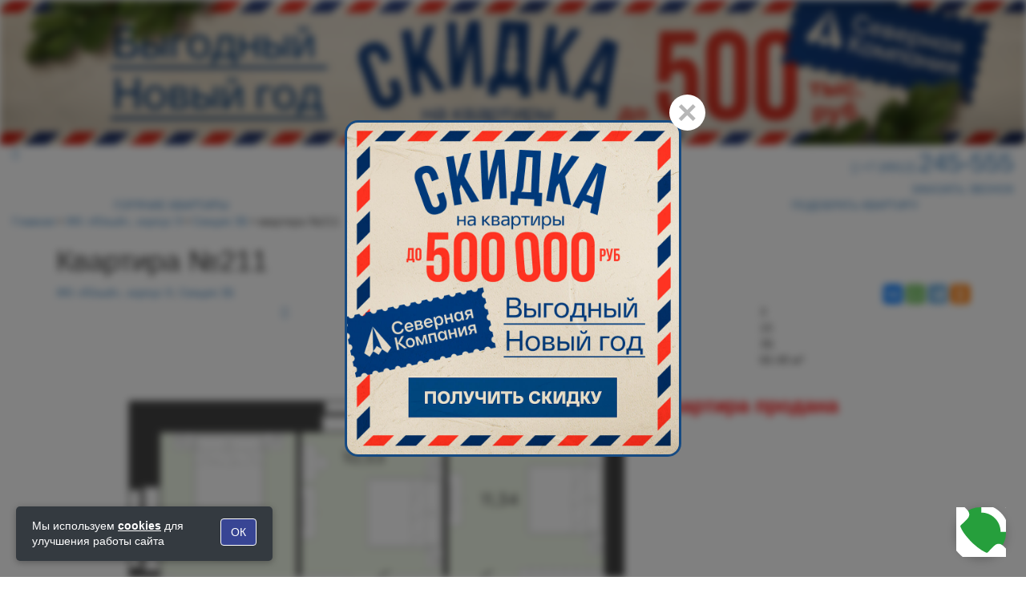

--- FILE ---
content_type: text/html; charset=UTF-8
request_url: https://sk62.ru/flat/175338
body_size: 26290
content:
<!DOCTYPE html>
<html lang="ru" prefix="og: http://ogp.me/ns#">

    <head>
    <title>Трехкомнатная квартира в Рязани, 66.48 м&sup2; на 15 этаже в ЖК Юный, корпус 9. Цена 8 770 705 руб. №211</title>
    <meta http-equiv="X-UA-Compatible" content="IE=edge">
    <meta name="viewport" content="width=device-width, initial-scale=1">
                                            
	        <meta name="description" content="Купить трехкомнатную квартиру в Рязани, ЖК Юный, корпус 9, квартира №211. Канищево, улица Семчинская."/>
        <meta name="keywords" content="" />
            <meta property="og:title" content="Трехкомнатная квартира в Рязани, 66.48 м&sup2; на 15 этаже в ЖК Юный, корпус 9. Цена 8 770 705 руб. №211" />
	            <meta property="og:locale" content="ru_RU" />
	            <meta property="og:description" content="Купить трехкомнатную квартиру в Рязани, ЖК Юный, корпус 9, квартира №211. Канищево, улица Семчинская." />
	            <meta property="og:url" content="https://sk62.ru/flat/175338" />
	            <meta property="og:image" content="https://sk62.ru/pictures/35064.png" />
	            <meta property="og:image:width" content="720" />
	            <meta property="og:image:height" content="720" />
	            <meta property="og:image:alt" content="Трехкомнатная квартира в Рязани, 66.48 м&sup2; на 15 этаже в ЖК Юный, корпус 9. Цена 8 770 705 руб. №211" />
	            <meta property="og:site:name" content="Северная Компания &ndash; квартиры в новостройках Рязани от застройщика" />
	            <meta property="og:type" content="product" />
	            <meta property="product:price:amount" content="8770705" />
	            <meta property="product:price:currency" content="RUB" />
	    <meta name="csrf-token" content="yRrWPkCJMNS797deZ1O9eUriXkhexMWTn7hBgHyC" />
            <link rel="icon" type="image/svg+xml" href="/favicons/favicon.svg">
    <link rel="apple-touch-icon" sizes="180x180" href="/favicons/apple-touch-icon.png">
    <link rel="icon" type="image/png" sizes="32x32" href="/favicons/favicon-32x32.png">
    <link rel="icon" type="image/png" sizes="194x194" href="/favicons/favicon-194x194.png">
    <link rel="icon" type="image/png" sizes="192x192" href="/favicons/android-chrome-192x192.png">
    <link rel="icon" type="image/png" sizes="16x16" href="/favicons/favicon-16x16.png">
    <link rel="manifest" href="/favicons/site.webmanifest">
    <link rel="mask-icon" href="/favicons/safari-pinned-tab.svg" color="#003d82">
    <link rel="shortcut icon" href="/favicons/favicon.ico">
    <meta name="msapplication-TileColor" content="#ffffff">
    <meta name="msapplication-config" content="/favicons/browserconfig.xml">
    <meta name="theme-color" content="#ffffff">
    <!-- VK pixel -->
    <script type="text/javascript">!function(){var t=document.createElement("script");t.type="text/javascript",t.async=!0,t.src='https://vk.com/js/api/openapi.js?169',t.onload=function(){VK.Retargeting.Init("VK-RTRG-1366296-bVuHy"),VK.Retargeting.Hit()},document.head.appendChild(t)}();</script><noscript><img src="https://vk.com/rtrg?p=VK-RTRG-1366296-bVuHy" style="position:fixed; left:-999px;" alt=""/></noscript>
    <!-- VK pixel END -->
    <!-- Carrot quest BEGIN -->
    <script type="text/javascript">
    !function(){function t(t,e){return function(){window.carrotquestasync.push(t,arguments)}}if("undefined"==typeof carrotquest){var e=document.createElement("script");e.type="text/javascript",e.async=!0,e.src="//cdn.carrotquest.app/api.min.js",document.getElementsByTagName("head")[0].appendChild(e),window.carrotquest={},window.carrotquestasync=[],carrotquest.settings={};for(var n=["connect","track","identify","auth","onReady","addCallback","removeCallback","trackMessageInteraction"],a=0;a<n.length;a++)carrotquest[n[a]]=t(n[a])}}(),carrotquest.connect("40257-22082611a9474401ecb67888ef");
    </script>
    <!-- Carrot quest END -->
    <!-- Yandex.Metrika counter -->
    <script type="text/javascript" >
       (function(m,e,t,r,i,k,a){m[i]=m[i]||function(){(m[i].a=m[i].a||[]).push(arguments)};
       m[i].l=1*new Date();
       for (var j = 0; j < document.scripts.length; j++) {if (document.scripts[j].src === r) { return; }}
       k=e.createElement(t),a=e.getElementsByTagName(t)[0],k.async=1,k.src=r,a.parentNode.insertBefore(k,a)})
       (window, document, "script", "https://mc.yandex.ru/metrika/tag.js", "ym");

        ym(104262338, 'init', {clickmap:true, trackLinks:true, accurateTrackBounce:true});
        ym(22605820, "init", {clickmap:true, trackLinks:true, accurateTrackBounce:true, webvisor:true});

    </script>
    <noscript>
      <div>
        <img src="https://mc.yandex.ru/watch/104262338" style="position:absolute; left:-9999px;" alt="" />
        <img src="https://mc.yandex.ru/watch/22605820" style="position:absolute; left:-9999px;" alt="" />        
      </div>
    </noscript>
    <!-- /Yandex.Metrika counter -->
    <!-- Yandex.Metrika Varioqub experiments. A/B тестирование -->
    <script type="text/javascript">
    (function(e, x, pe, r, i, me, nt){
    e[i]=e[i]||function(){(e[i].a=e[i].a||[]).push(arguments)},
    me=x.createElement(pe),me.async=1,me.src=r,nt=x.getElementsByTagName(pe)[0],nt.parentNode.insertBefore(me,nt)})
    (window, document, 'script', 'https://abt.s3.yandex.net/expjs/latest/exp.js', 'ymab');
    ymab('metrika.22605820', 'init'/*, {clientFeatures}, {callback}*/);
    </script>
        	    
        <!-- calltouch -->
        <script>
        (function(w,d,n,c){w.CalltouchDataObject=n;w[n]=function(){w[n]["callbacks"].push(arguments)};if(!w[n]["callbacks"]){w[n]["callbacks"]=[]}w[n]["loaded"]=false;if(typeof c!=="object"){c=[c]}w[n]["counters"]=c;for(var i=0;i<c.length;i+=1){p(c[i])}function p(cId){var a=d.getElementsByTagName("script")[0],s=d.createElement("script"),i=function(){a.parentNode.insertBefore(s,a)},m=typeof Array.prototype.find === 'function',n=m?"init-min.js":"init.js";s.async=true;s.src="https://mod.calltouch.ru/"+n+"?id="+cId;if(w.opera=="[object Opera]"){d.addEventListener("DOMContentLoaded",i,false)}else{i()}}})(window,document,"ct","zsx7svo9");
        </script>
        <!-- calltouch -->
	
<!-- Top.Mail.Ru counter -->
<script type="text/javascript">
var _tmr = window._tmr || (window._tmr = []);
_tmr.push({id: "3298506", type: "pageView", start: (new Date()).getTime(), pid: "USER_ID"});
(function (d, w, id) {
    if (d.getElementById(id)) return;
    var ts = d.createElement("script"); ts.type = "text/javascript"; ts.async = true; ts.id = id;
    ts.src = "https://top-fwz1.mail.ru/js/code.js";
    var f = function () {var s = d.getElementsByTagName("script")[0]; s.parentNode.insertBefore(ts, s);};
    if (w.opera == "[object Opera]") { d.addEventListener("DOMContentLoaded", f, false); } else { f(); }
})(document, window, "tmr-code");
</script>
<noscript><div><img src="https://top-fwz1.mail.ru/counter?id=3298506;js=na" style="position:absolute;left:-9999px;" alt="Top.Mail.Ru" /></div></noscript>
<!-- /Top.Mail.Ru counter -->    
        <script src="/js/jquery-2.2.4.min.js"></script>
    <script src="/js/jquery.lazyloadxt.min.js"></script>
        <link rel="stylesheet" href="/css/jquery-ui.min.css">
    <link rel="stylesheet" href="/css/bootstrap.min.css">
    <link rel="stylesheet" href="/css/font-awesome/css/font-awesome.min.css">
        <link rel="stylesheet" href="/css/owl.carousel.min.css">
    <link rel="stylesheet" href="/css/owl.theme.default.min.css">
    <link rel="stylesheet" href="/css/jquery.mmenu.min.css">
    <link rel="stylesheet" href="/css/jquery.custom-scrollbar.min.css">
    <link rel="stylesheet" href="/fonts/fonts.min.css">
        <link rel="stylesheet" href="https://sk62.ru/css/style.min.css?v=8efcb57764018a03f4d9de5a0d34c246">
    <link rel="stylesheet" href="/css/mobilemenu.min.css">
    <script src='/js/jquery-ui-1.9.2.custom.min.js'></script>
    <script src="/js/jquery.ui.touch-punch.min.js"></script>

    <script src="/js/jquery.cookie.min.js"></script>
    <script src="/js/jquery.scrollTo.min.js"></script>
    <script src="/js/jquery.custom-scrollbar.min.js"></script>
    <script src="/js/jquery.mmenu.min.js"></script>
        <script src="/js/bootstrap.min.js"></script>
    <script src="/js/owl.carousel.min.js"></script>

    <script src="/js/main.min.js"></script>
        <link href='/css/fresco/fresco.min.css' rel='stylesheet'>
    <script src='/js/fresco/fresco.js'></script>
    <script src='/js/jquery.inputmask.bundle.min.js'></script>
     
 <script src="https://www.google.com/recaptcha/api.js" async defer></script>
    </head>


<body>
<div style="position: fixed;right: 25px;bottom: 25px;z-index: 100000">
    <div style="background-color: #269F3C;border-radius: 30px;z-index:999999999;-webkit-box-shadow: 0 3px 12px 1px rgb(0 0 0 / 20%);box-shadow: 0 3px 12px 1px rgb(0 0 0 / 20%);">
        <span id="but_phone" class="anim" style="display: block; position: static; width: 62px; height: 62px; background: url(/images/phone-call.svg) 50% 50% no-repeat;bottom: 136px;right: 15px;margin-right: 0px;"></span>
    </div>
</div>
<div id="modalFloor" class="modal fade" style="display:none;">
        <div class="modal-dialog">
                <div class="modal-content">
                        <!-- Заголовок модального окна -->
                        <div class="modal-header">
                                <button type="button" class="close" data-dismiss="modal" aria-hidden="true">×</button>
                                <span class="modal-title" style="font-weight:500;font-size:18px;font-family:inherit"></span>
                        </div>
                        <!-- Основное содержимое модального окна -->
                        <div class="modal-body">
                                <div id="floor_plan" style="display:none;"></div>
                        </div>
                </div>
        </div>
</div>
<div id="modalSitPlan" class="modal fade" style="display:none;">
        <div class="modal-dialog">
                <div class="modal-content">
                        <!-- Заголовок модального окна -->
                        <div class="modal-header">
                                <button type="button" class="close" data-dismiss="modal" aria-hidden="true">×</button>
                                <span class="modal-title" style="font-weight:500;font-size:18px;font-family:inherit"></span>
                        </div>
                        <!-- Основное содержимое модального окна -->
                        <div class="modal-body">
                                <div id="sit_plan" style="display:none;"></div>
                        </div>
                </div>
        </div>
</div>
<div id="tourModal" class="modal fade" style="display:none;">
    <div class="modal-dialog">
        <div class="modal-content">
            <!-- Заголовок модального окна -->
            <div class="modal-header">
                <button type="button" class="close" data-dismiss="modal" aria-hidden="true">×</button>
                <span class="modal-title" style="font-weight:500;font-size:18px;font-family:inherit">3D-тур</span>
            </div>
            <!-- Основное содержимое -->
            <div class="modal-body" style="padding:0;"></div>
        </div>
    </div>
</div>
<style>
/* Модальное окно на весь экран */
#tourModal.modal {
    padding: 15px !important; /* одинаково сверху, снизу, слева, справа */
}
#tourModal .modal-dialog {
    width: 100%;
    height: 100%;
    margin: 0;
    padding: 0;
    max-width: none;
}

#tourModal .modal-content {
    height: 100%;
    border-radius: 0;
}

#tourModal .modal-body {
    padding: 0;
    height: calc(100% - 50px); /* 50px — примерная высота заголовка */
}

#tourModal iframe {
    width: 100%;
    height: 100%;
    border: 0;
}

/* z-index для уверенности */
#tourModal {z-index: 10000000000;}
</style>

<section id="all">
            <style>
.top-banner, .banner {
/*    height: clamp(176px, calc(176px + (100vw - 320px) * 0.0107), 200px);    */
    z-index: 5;
}

.wrapper-top-block {
    position: relative;
}

.wrapper-top-block.fixed {
    position: fixed;
    top: 0;
    left: 0;
    right: 0;
    z-index: 999;
}
section#all {
    content-visibility: unset;
}
section#cnt-vis {
    content-visibility: auto;
}

#index-sub {
/*    height: clamp(176px, calc(176px + (100vw - 320px) * 0.138), 485px) !important;*/
}

@media (max-width: 767px) {
    .top-banner, .banner {
        height: clamp(87px, calc(87px + (100vw - 350px) * 0.26), 195px) !important;
    }
}
@media (min-width: 768px) and (max-width: 1920px) {
    .top-banner, .banner {
        height: clamp(99px, calc(99px + (100vw - 768px) * 0.16), 200px) !important;
    }
}
@media (min-width: 1920px) {
    .top-banner, .banner {
        height: clamp(200px, calc(200px + (100vw - 1920px) * 0.1766), 313px) !important;
    }
}
    </style>
<script>
document.addEventListener('scroll', () => {
    const header = document.querySelector('.wrapper-top-block');
    const subtop = document.getElementById('subtop_t');
    const compblock = document.getElementById('comp-block');

    if (!header || !subtop) return;

    const bannerHeight = document.querySelector('.top-banner').offsetHeight;

    if (window.scrollY >= bannerHeight) {
        header.classList.add('fixed');

        if (window.innerWidth >= 768) {
            subtop.style.top = '120px';
            compblock.style.height = '240px';
        } else {
            subtop.style.top = '82px';
            compblock.style.height = '127px';
        }

    } else {
        header.classList.remove('fixed');
        subtop.style.top = ''; // сброс
        compblock.style.height = '0px'; // сброс
    }
});
</script>


<div class="top-banner">
<a class="hidden-xs" href="/actions/novogodnee-predlozhenie-2025"><div class="banner" style="background-image: url('/pictures/novogodnee_predlozhenie_dt.jpg');background-position: center center; background-repeat: no-repeat;background-size: cover;"></div></a>
<a class="visible-xs" href="/actions/novogodnee-predlozhenie-2025"><div class="banner" style="background-image: url('/pictures/novogodnee_predlozhenie_mb.jpg');background-position: center center; background-repeat: no-repeat;background-size: cover;"></div></a>
</div>

    <div class="wrapper-top-block">
    <style>
         




.snowContainer1 {
    width: 100%;
    height: 100%;
    position: absolute;
    top: 0;
    left:0;
    z-index: -1;
}

#snow1 {
    width: 100%;
    height: 100%;
    background-image: url("/images/snow_1.png"), url("/images/snow_2.png"), url("/images/snow_3.png");
    -webkit-animation: snow 20s linear infinite;
    -moz-animation: snow 20s linear infinite;
    -ms-animation: snow 20s linear infinite;
    animation: snow 20s linear infinite;
}

@keyframes  snow {
    0% {
        background-position: 0px 0px, 0px 0px, 0px 0px;
    }
    100% {
        background-position: 500px 1000px, 400px 400px, 300px 300px;
    }
}

@-moz-keyframes snow {
    0% {
        background-position: 0px 0px, 0px 0px, 0px 0px;
    }
    100% {
        background-position: 500px 1000px, 400px 400px, 300px 300px;
    }
}

@-webkit-keyframes snow {
    0% {
        background-position: 0px 0px, 0px 0px, 0px 0px;
    }
    100% {
        background-position: 500px 1000px, 400px 400px, 300px 300px;
    }
}

@-ms-keyframes snow {
    0% {
        background-position: 0px 0px, 0px 0px, 0px 0px;
    }
    100% {
        background-position: 500px 1000px, 400px 400px, 300px 300px;
    }
}


    </style>
    <div class="col-xs-12 top-block">
        <div class="snowContainer1">
        <div id="snow1"></div>
    </div>
            <div class="row">
            <div class="col-xs-2 col-sm-1 col-md-2 text-left menu-bars">
                <a class="menu-button"><i class="fa fa-bars" aria-hidden="true"></i></a>
            </div>
            <div class="col-xs-6 col-sm-8 visible-xs text-center col-logo">
                <a href="/">
                    <img width="1" height="1" class="logo-full" data-src="/images/logo_full.svg" alt="" src='/images/trs.png'>
                </a>
            </div>
            <div class="col-xs-9 col-sm-9 col-md-7 hidden-xs text-center">
                <a href="/">
                    <img width="1" height="1" class="logo-main" data-src="/images/logo_main.svg" alt="" src='/images/trs.png'>
                </a>
            </div>
            <div class="col-xs-4 col-sm-2 col-md-3 text-right logo-phone">
                <a class="hidden-md hidden-lg search" href="/search/kvartiry-ryazan"><img width="1" height="1" class="lazy-loaded" data-src="/images/choice-flat-wh.svg" alt="" src="/images/trs.png" style="height: 40px;width: 40px;margin-top: -18px"></a>
                
                <a class="hidden-md hidden-lg" id="mobile_call" href="tel:+74912245555"><i class="fa fa-phone-square" aria-hidden="true" style="color: #fff;font-size: 46px;font-weight: 400;margin-top:-3px"></i></a>

<a class="hidden-xs hidden-sm" href="tel:+74912245555"><i class="fa fa-phone-square" aria-hidden="true"></i><span class="hidden-xs hidden-sm" style="font-size: 32px;"><span style="font-size: 16px;">&nbsp;+7&nbsp;(4912)&nbsp;</span>245-555</span></a><div class="hidden-xs hidden-sm order-call-div"><a class="order-call-link" data-direction="top" style="max-width:100%;width: 227px;">ЗАКАЗАТЬ ЗВОНОК</a></div>
                            </div>
        </div>
    </div>
</div>
    <div class="col-xs-12" id="subtop_t" itemscope itemtype="http://schema.org/WebPage">
<div class="row">
    <div class="container submenu hidden-xs col-sm-12">
                <div class="row">
            <div class="col-xs-4 col-sm-4 col-md-4 text-center sub-item divide">

                <a href="/hot_flats">ГОРЯЧИЕ КВАРТИРЫ</a>
                            
            </div>
            <div class="col-xs-4 col-sm-4 col-md-4 text-center sub-item divide">
                <a href="/actions">АКЦИИ</a>
            </div>
            <div class="col-xs-4 col-sm-4 col-md-4 text-center sub-item">
                <a href="/search/kvartiry-ryazan">ПОДОБРАТЬ КВАРТИРУ</a>
            </div>
        </div>

    </div>
            <div id="navpanel">
            <div class="col-xs-12" id="breadcrumbs" itemprop="breadcrumb">
        <a href="/">
                    Главная
                </a> &bull;
                                     <span  class="hidden-xs"><a href="/object/zhk-yunyj-korpus-9">ЖК &laquo;Юный&raquo;, корпус 9</a> &bull; <a href="/object/zhk-yunyj-korpus-9?section=150">Секция 3Б</a> &bull;</span>
                                                        <span>квартира №211</span>
    </div>
    </div>
    </div>
</div>
<div id="comp-block"></div>    <div class="white" itemscope itemtype="http://schema.org/Product">
        <div class="container">
            <div class="col-xs-12 flats_info_t">
            <div class="row">
            <div class="col-xs-12">
                <div class="row">
                        <h1 itemprop="name">                                Квартира
                             №211
                                                        </h1>
                </div>
            </div>
            <div class="col-xs-12 col-sm-6">
                <div class="row">
                                <div class="objects" itemprop="description"><a href="/object/zhk-yunyj-korpus-9">ЖК &laquo;Юный&raquo;, корпус 9<span class="hidden-sm hidden-md hidden-lg">, Секция 3Б</span></a><span class="hidden-xs">,  <a href="/object/zhk-yunyj-korpus-9?section=150">Секция 3Б</a></span></div>
                                </div>
            </div>
            <div class="col-xs-12 hidden-sm hidden-md hidden-lg" style="margin-top:10px">
                <div class="row">
                    <div class="flat_object_desc">улица Семчинская</div>
                </div>
            </div>
            <div class="col-xs-12 col-sm-6">
                <div class="row pull-right">
                    <div class="ya-share2" data-services="vkontakte,whatsapp,telegram,odnoklassniki"></div>
                </div>
            </div>
                    <div class="clearfix"></div>
                                <div class=" col-xs-12  col-sm-12 col-md-6">
                <div class="row">

            <div class="col-xs-12">
                <div class="row">
                                            <a id="zoom_link" href="/pictures/35064.png" class="fresco" data-fresco-group="album0" data-fresco-options="ui: 'inside'" data-fresco-caption="ЖК &laquo;Юный&raquo;, корпус 9, Секция 3Б, квартира  №211">
                    <div class="flats_plan text-center">
                                                                                                                <div id="zoom_ico" class="hidden-xs"><i class="fa fa-search-plus" aria-hidden="true"></i></div>
                                                        <img class="flat_img" data-src="/pictures/35064.png" alt="квартира 211" src='/images/trs.png'>
                    </div>
                            </a>
                                                                    </div>
                </div>
            <div class="col-xs-12">
                <div class ="row">
                                                    <div class="avFloors text-center">
                                                                </div>
                                        </div>
                </div>
                </div>
                </div>
                                    <div class="row">
                <div class="col-xs-12  col-md-6  param_block" >
                    <div class="row">
                    <div class="col-xs-12 ">
                                                                                    
                    <div class="haract_block col-xs-12">
                        <div class="row">
                                                    <div class="col-xs-12 param_row"><div class="col-xs-6">Комнат</div><div class="col-xs-6 haract-data">3</div></div>
                                                <div class="col-xs-12 param_row"><div class="col-xs-6">Этаж</div><div class="col-xs-6 haract-data">15</div></div>
                                                    <div class="col-xs-12 param_row"><div class="col-xs-6">Секция</div><div class="col-xs-6 haract-data"> 3Б</div></div>
                                                <div class="col-xs-12 param_row"><div class="col-xs-6">Площадь</div><div class="col-xs-6 haract-data">66.48 м&sup2;</div></div>
                                                </div>
                    </div>

                    
                                <div class="col-xs-12 text-center" style="
                    font-weight: 600;
                    color: red;
                    margin: auto;
                    width: 100%;
                    font-size: 25px;
                    margin-top: 30px;
                    margin-bottom: 30px;
                ">

                                                            Квартира продана
                            
                </div>
                
                </div>
                </div>
            </div>
            </div>
                                                            <div class="row">
                        <div class="col-xs-12 col-md-6">
                        <div class="row">
                        <div class="col-xs-12 also-klad-text">
                            <div class="row">С этой квартирой также смотрят</div>
                        </div>
                        <div class="row also-klad-list">
                        <div class="col-xs-8 also-klad">Кладовая 1.78 м<sup>2</sup></div>
                        <div class="col-xs-4"><a class="btn btn-success btn-block also-klad-btn" href="/flat/178567" target="_self" title="перейти">перейти</a></div>
                                                    <div class="col-xs-8 also-klad">Кладовая 3.91 м<sup>2</sup></div>
                                <div class="col-xs-4"><a class="btn btn-success btn-block also-klad-btn" href="/flat/178573" target="_self" title="перейти">перейти</a></div>
                                                                            <div class="col-xs-8 also-klad">Кладовая 5.17 м<sup>2</sup></div>
                                <div class="col-xs-4"><a class="btn btn-success btn-block also-klad-btn" href="/flat/175612" target="_self" title="перейти">перейти</a></div>
                                                <div class="col-xs-12 also-klad-also"><a href="/search?district=0&amp;type=нежилое+помещение&amp;complex=54&amp;viewType=listView&amp;s=flat&amp;c=d" target="_self" title="другие предложения">Другие кладовые</a></div>
                        </div>
                        </div>
                        </div>
                        </div>
                        <div class="clearfix"></div>
                                                    </div>
                        </div>
    </div>
    </div>
    <div id="page-view-data" class="lazy_cont similar-flat">
            </div>
                            <div class="col-xs-12 flats_info">
                                   <p class="star_star">
                                        <sup>&lowast;&lowast;</sup> Общие условия кредитования: ставка от <span id="realperc">5.1</span>%, первоначальный взнос - от 20% стоимости строительства квартиры, срок кредитования - от 3 до 30 лет, доп.расходы - страхование приобретаемого объекта (обязательно), страхование жизни заемщика, оценка приобретаемого объекта - по условиям банка (ПAO «Промсвязьбанк». Генеральная лицензия на осуществление банковских операций № 3251 от 17 декабря 2014). Для подбора ипотечной программы вы можете обратиться в офис Компании.</p>
                </div>
            
                            <script src="/js/raphael.js"></script>
                            <script src="/js/scale.raphael.js"></script>
    <script>
            var attributes = {
                fill: '#284787',
                stroke: '#284787',
                'stroke-width': '1px',
                'stroke-linecap': 'butt',
                'stroke-linejoin': 'miter',
                'stroke-opacity': '1',
                'fill-opacity': '0.5'
            };
            var attributes5 = {
                fill: '#CCC',
                stroke: '#284787',
                'stroke-width': '0px',
                'stroke-linecap': 'butt',
                'stroke-linejoin': 'miter',
                'stroke-opacity': '1',
                'fill-opacity': '0.8'
            };
            var attributes2 = {
                fill: '#372727',
                stroke: '#372727',
                'stroke-width': '1px',
                'stroke-linecap': 'butt',
                'stroke-linejoin': 'miter',
                'stroke-opacity': '0',
                'fill-opacity': '0'
            };
            var attributes3 = {
                fill: '#284787',
                stroke: '#284787',
                'stroke-width': '1px',
                'stroke-linecap': 'butt',
                'stroke-linejoin': 'miter',
                'stroke-opacity': '1',
                'fill-opacity': '0.8'
            };

            var attributes4 = {
                fill: '#dd0000',
                stroke: '#dd0000',
                'stroke-width': '5px',
                'stroke-linecap': 'butt',
                'stroke-linejoin': 'miter',
                'stroke-opacity': '.8',
                'fill-opacity': '0'
            };



            var paper = '';
                                                var paper = new ScaleRaphael("sit_plan", 712, 400);
                    paper.image('/pictures/35297.png', 0, 0, 712, 400);
                                            var sections = [];
                                                                                                                        sections.push({path:paper.path('m 226.57618,249.88906 0,-11.4442 5.81334,5.42307 V 233.0801 l -5.81334,5.36476 0,-11.48397 h -17.09686 v 22.92817 z'),link : '%2Fobject%2Fzhk-yunyj-korpus-9%3Fsection%3D149', select: false });
                                                                                                                                                                                                                                        sections.push({path:paper.path('m 241.36196,220.61722 13.94419,0 -5.42306,5.81334 h 10.78782 l -5.36476,-5.81334 13.29647,0 V 204.7578 l -27.24066,0 z'),link : '%2Fobject%2Fzhk-yunyj-korpus-9%3Fsection%3D151', select: false });
                                                                                    
                        $.each(sections,function(){
                            var sect = this;
                            if(sect.select){
                                sect.path.attr(attributes3);
                            }else {
                                sect.path.attr(attributes2).
                                attr('href', decodeURIComponent(sect.link)).
                                hover(function () {
                                    this.animate({
                                        'fill-opacity': '0.5'
                                    }, 300);
                                }, function () {
                                    this.animate({
                                        'fill-opacity': '0'
                                    }, 300);
                                });
                            }
                        });
                                                                          var sit_path = 'm 209.47932,226.96089 h 17.09686 l -0.0147,-6.34367 7.91269,0 -5.42307,5.81334 h 10.78783 l -5.36475,-5.81334 6.88778,0 V 204.7578 h -31.59023 z';
                     var s = paper.path(sit_path);
                    s.attr(attributes);
                    function anim_sit_plan_1(){
                        s.animate({'fill-opacity':0.3},800,anim_sit_plan_2);
                    }
                    function anim_sit_plan_2(){
                        s.animate({'fill-opacity':0.8},800,anim_sit_plan_1);
                    }
                            



                 var fplan = new ScaleRaphael("floor_plan",1920,1080);
             fplan.image('/pictures/34826.png',0,0,1920,1080);
             var flat_path = 'M 498.74207,48.726786 H 838.54323 V 263.21212 h -94.18625 v 18.29184 h -36.1206 v -18.29184 h -36.73804 v 57.13949 H 449.60365 V 215.46295 h 49.13842 z';
             var f = fplan.path(flat_path);
             f.attr(attributes);
            function anim1(){
                f.animate({'fill-opacity':0.5},500,anim2);
            }
            function anim2(){
                f.animate({'fill-opacity':0.8},500,anim1);
            }
                                                            var flats = [];
                                            // $flat->id==$flatt->id?'/flat/'.$flatt->id:''
                            flats.push({path:fplan.path('M 991.82422,696.89081 H 773.5313 V 836.1249 h -18.13747 v 36.1206 h 18.13747 v 163.6747 h 218.29292 z'),id:'175334',status:'продан',ustup:'0',link : '/flat/175334',type:'квартира', select: false });
                                                                    // $flat->id==$flatt->id?'/flat/'.$flatt->id:''
                            flats.push({path:fplan.path('m 449.60365,812.9964 h 221.89469 v 48.05789 h 18.29184 v 35.99196 h -18.29184 v 34.52552 h 83.94694 v 104.52843 h -65.68083 v -4.991 h -240.1608 z'),id:'175335',status:'продан',ustup:'0',link : '/flat/175335',type:'квартира', select: false });
                                                                    // $flat->id==$flatt->id?'/flat/'.$flatt->id:''
                            flats.push({path:fplan.path('m 449.60365,587.75721 h 221.89469 v 79.95927 h 18.29184 v 35.99196 H 671.49834 V 805.89577 H 449.60365 Z'),id:'175336',status:'свободен',ustup:'0',link : '/flat/175336',type:'квартира', select: false });
                                                                    // $flat->id==$flatt->id?'/flat/'.$flatt->id:''
                            flats.push({path:fplan.path('m 449.60365,343.04275 h 221.89469 v 89.32387 h 18.29184 v 35.99196 h -18.29184 v 96.42449 H 449.60365 Z'),id:'175337',status:'продан',ustup:'0',link : '/flat/175337',type:'квартира', select: false });
                                                                    // $flat->id==$flatt->id?'/flat/'.$flatt->id:''
                            flats.push({path:fplan.path('M 498.74207,48.726786 H 838.54323 V 263.21212 h -94.18625 v 18.29184 h -36.1206 v -18.29184 h -36.73804 v 57.13949 H 449.60365 V 215.46295 h 49.13842 z'),id:'175338',status:'продан',ustup:'0',link : '',type:'квартира', select: false });
                                                                    // $flat->id==$flatt->id?'/flat/'.$flatt->id:''
                            flats.push({path:fplan.path('M 856.83507,48.726786 H 1092.3393 V 263.23785 H 975.05027 v 18.26611 h -36.14632 v -18.26611 h -82.06888 z'),id:'175339',status:'продан',ustup:'0',link : '/flat/175339',type:'квартира', select: false });
                                                                    // $flat->id==$flatt->id?'/flat/'.$flatt->id:''
                            flats.push({path:fplan.path('M 1115.3134,48.726786 H 1474.77 V 263.44366 h -199.6667 v 17.93166 h -35.9919 v -17.93166 h -123.798 z'),id:'175340',status:'продан',ustup:'0',link : '/flat/175340',type:'квартира', select: false });
                                                                    // $flat->id==$flatt->id?'/flat/'.$flatt->id:''
                            flats.push({path:fplan.path('m 1474.77,281.50396 h -122.3058 v 87.39435 h -45.4852 v -18.29184 h -36.1206 v 18.29184 h -144.6882 v 171.70146 h 121.5597 v 30.38349 h 226.7571 c 0,-96.45022 0.283,-192.87472 0.283,-289.4793 z'),id:'175341',status:'продан',ustup:'0',link : '/flat/175341',type:'квартира', select: false });
                                                                    // $flat->id==$flatt->id?'/flat/'.$flatt->id:''
                            flats.push({path:fplan.path('m 966.71475,368.74394 h 7.87243 v -18.13747 h 32.49312 v 18.13747 h 22.0737 v 85.38765 h -62.43925 z'),id:'175613',status:'свободен',ustup:'0',link : '/flat/175613',type:'нежилое помещение', select: false });
                                                                    // $flat->id==$flatt->id?'/flat/'.$flatt->id:''
                            flats.push({path:fplan.path('m 1033.5276,368.89831 h 1.0805 V 350.7351 h 32.4931 v 18.16321 h 35.7604 v 105.66046 h -58.2972 v -20.42718 h -11.0368 z'),id:'175614',status:'свободен',ustup:'0',link : '/flat/175614',type:'нежилое помещение', select: false });
                                                                                                            $.each(flats,function(){
                            var sect = this;
                            if(sect.select) {
                                sect.path.attr(attributes4).
                                hover(function () {
                                    this.animate({
                                        'fill-opacity': '0.5'
                                    }, 300);
                                }, function () {
                                    this.animate({
                                        'fill-opacity': '0'
                                    }, 300);
                                });
/*                                if ( sect.type!='нежилое помещение'&&sect.type!='парковочное место'){
                                    sect.path.attr('href', sect.link);
                                }*/
                                    if (sect.link!='')
                                        sect.path.attr('href', sect.link);
                            }else if(((sect.status=='свободен' || sect.status=='бронь') && sect.ustup=='0') || ((sect.status=='свободен' || sect.status=='бронь') && sect.id==175338)){
                                sect.path.attr(attributes2).
                                hover(function () {
                                    this.animate({
                                        'fill-opacity': '0.5'
                                    }, 300);
                                }, function () {
                                    this.animate({
                                        'fill-opacity': '0'
                                    }, 300);
                                });
/*                                if ( sect.type!='нежилое помещение'&&sect.type!='парковочное место'){
                                    sect.path.attr('href', sect.link);
                                }*/
                                    if (sect.link!='')
                                        sect.path.attr('href', sect.link);
                            }else {
                                /* Скрывает объекты */
                                    sect.path.attr(attributes5);
                            }

                        });

            function adapt_plan(){
                var parent_el_width = $('#all').width();
                if (parent_el_width>1200) parent_el_width = 1200;
                $('#modalFloor .modal-dialog').css({width:parent_el_width-20});
                var pl_w = parent_el_width-50;
//                parent_el.attr("style", "width:"+$(document).width()-50+"px");
//                var pl_w = $(document).width()-100;
                var pl_h = pl_w*0.5625;
                fplan.changeSize(pl_w,pl_h,false,false);

                var parent_el_width = $('#all').width();
                if (parent_el_width>712) parent_el_width = 712;
                $('#modalSitPlan .modal-dialog').css({width:parent_el_width-20});
                var pl_w = parent_el_width-50;
                var pl_h = pl_w*0.5625;
                paper.changeSize(pl_w,pl_h,false,false);
            }

            $(window).resize(function(){
                adapt_plan();
            })
    
        function show_s_plan () {
            if($('.s_plan').is(':visible')){
                $('.s_plan').hide(300);
            }else{
                $('.s_plan').show(300);
            }
        }
$(document).ready(function(){
$("#modalFloor .modal-header .modal-title").html('ЖК &laquo;Юный&raquo;, корпус 9, Секция 3Б, 15 этаж,  квартира  №211');
$("#modalSitPlan .modal-header .modal-title").html('ЖК &laquo;Юный&raquo;, корпус 9, Секция 3Б. Ситуационный план');
$("#zoom_link").hover(function(){
$("#zoom_ico").fadeIn(600);
},function(){
$("#zoom_ico").fadeOut(600);
});
$("#modalFloor").removeAttr('style');
$("#modalSitPlan").removeAttr('style');
$("#floor_plan").removeAttr('style');
$("#sit_plan").removeAttr('style');
adapt_plan();
anim1();
/*anim_sit_plan_1();*/
});
                            </script>
            <script src="https://yastatic.net/es5-shims/0.0.2/es5-shims.min.js" async="async"></script>
            <script src="https://yastatic.net/share2/share.js" async="async"></script>
    <div class="contain col-xs-12" id="footer_t">
        <div class="row str phone_line">
        <div class="col-xs-12 footer-phone text-center">
            <span class="col-xs-12 col-sm-5 col-md-4 hidden-xs" style="margin-top:29px">Узнайте больше по телефону</span>
            <span class="col-xs-12 col-sm-4 phone" style="font-size:19px">Отдел продаж<br>


<a style="font-size: 35px!important;" class="tel" href="tel:+74912245555"><span style="margin-top: 5px;font-size: 16px;color: #344595!important;">&nbsp;+7&nbsp;(4912)&nbsp;</span>245-555</a>            </span>
                        <span class="col-xs-12 col-sm-3 col-md-4" style="margin-top:29px"><a class="order-call-link">Заказать звонок</a></span>
        </div>
    </div>
    <div class="row str">
        <div class="col-xs-12 col-sm-4 award text-center">
                <div id="awards">
                    <div>
                        <a href="/page/zolotoj-partner-sberbanka">
                        <img width="1" height="1" data-src="/images/golden-partner-2021.png" alt="Золотой партнер Сбербанка 2021" src='/images/trs.png'><div>&laquo;Золотой партнер&raquo;<br>Сбербанка<br>в 2021 году</div></a>
                    </div>
                    <div>
                        <a href="/page/diplom-doverie-potrebitelej-2017">
                        <img width="1" height="1" data-src="/images/nagrada-doverie-potrebitelei-2017.png" alt="Диплом Доверие потребителей 2017" src='/images/trs.png'><div>Диплом<br>&laquo;Доверие<br>потребителей-2017&raquo;</div></a>
                    </div>
                    <div>
                        <a href="/page/dominant_2016_award">
                        <img width="1" height="1" data-src="/images/dominant.jpg" alt="Обладатель гран-при Доминант-2016" src='/images/trs.png'><div>Обладатель<br>гран-при<br>&#171;Доминант-2016&#187;</div></a>
                    </div>
                </div>


            <script>
                $('#awards').owlCarousel({
                    loop:true,
                    autoplay:false,
                    items:1
                })
            </script>
        </div>
        <div class="col-xs-12 col-sm-4 text-center letter">
            <div class="div-jaloba">
            <a class="link-jaloba"><i class="fa fa-envelope letter-jaloba-blue" aria-hidden="true"></i><br>Недовольны работой сотрудников?</a>
            </div>
            <div class="div-jaloba">
            <a href="tel:+74912955400">Позвоните нам<br>+7 (4912) 955-400</a>
            </div>
            <div class="div-social">
                Присоединяйтесь к&nbsp;нам
            </div>
            <div>
                <a class="network" rel="nofollow" target="_blank" href="https://www.youtube.com/channel/UCdWUmfR05m710eUc4fOEPtw"><img width="40" height="40" data-src="/images/youtube.svg" alt="" src='/images/trs.png'></a>
                <a class="network" rel="nofollow" target="_blank" href="https://vk.com/sk62ru"><img width="40" height="40" alt="ВКонтакте" data-src="/images/vk.svg" src='/images/trs.png'></a>
                <a class="network" rel="nofollow" target="_blank" href="https://t.me/sk62_group"><img width="40" height="40" alt="Telegram" data-src="/images/telegram.svg" src='/images/trs.png'></a>
                        </div>
        </div>
        <div class="col-xs-12 col-sm-4 address">
            <div>
                <a href="/page/contacts">Рязань, ул. Соборная, д.14/2, стр.1</a>
                <div class="graphic-text">
                    <div class="pull-left">
                        График работы:&nbsp;
                    </div>
                    <div class="pull-left text-left">
                        Пн-Пт – 9<sup>00</sup>-20<sup>00</sup><br>Сб – 10<sup>00</sup>-17<sup>00</sup><br>Вс – 10<sup>00</sup>-15<sup>00</sup>
                    </div>
                </div>
            </div>
        </div>


            </div>
        <div class="row str">
        <div class=" col-sm-12 seo text-center">
            <a href="/">Новостройки</a>
            <a href="/page/zhilye_kompleksy">ЖК</a>
            <a href="/page/odnokomnatnye">Однокомнатные квартиры</a>
            <a href="/page/dvuhkomnatnye">Двухкомнатные квартиры в новостройках</a>
            <a href="/page/studiya">Квартиры-студии</a>
            <a href="/page/stroyaschysya_dom">Квартиры в строящихся домах</a>
            <a href="/page/kalnyj">Новостройки в Кальном</a>
            <a href="/page/moskovskij">Новостройки на Московском</a>
            <a href="/page/kvartiry">Квартиры</a>
                        <a href="/page/pesochnya">Новостройки в Песочне</a>
                                        <a href="/page/kommercheskaya_nedvizhimost">Коммерческая недвижимость от застройщика</a>
                    </div>

    </div>
    <hr>
    <div class="str">
        <div class="contain letter">Правовая информация: <a style="font-size:13px" href="/pravovaya-informaciya" target="_self" title="Политика конфиденциальности персональных данных">политика конфиденциальности персональных данных</a>, <a style="font-size:13px" href="/pravovaya-informaciya" target="_self" title="Пользовательское cоглашение">пользовательское cоглашение</a>, <a style="font-size:13px" href="/pravovaya-informaciya" target="_self" title="Согласие на обработку персональных данных">cогласие на обработку персональных данных</a>.</div>
        <div class="contain letter">Информация, раскрытие которой предусмотрено Федеральным законом №214-ФЗ от 30.12.2004г., размещена на сайте единой информационной системы жилищного строительства <a style="font-size:13px" href="https://наш.дом.рф/"  rel="nofollow" target="_blank">наш.дом.рф</a>.</div>
        <div class="contain letter">Все права на публикуемые на сайте материалы принадлежат обществу с ограниченной ответственностью специализированный застройщик «СЕВЕРНАЯ КОМПАНИЯ». Любая информация, представленная на этом сайте, носит исключительно информационный характер и ни при каких условиях не является публичной офертой, определяемой положениями статьи 437 ГК РФ.</div>
    </div>
</div>
<script>
jQuery(document).ready(function() {
                var path = window.location.pathname;
                var query = window.location.search;
                if (path=='/' && query.indexOf('excrspa=1') !== -1) {
                    $('#but_phone_tour').trigger('click');
                }
                if (path=='/' && query.indexOf('callback=1') !== -1) {
                    $('.order-call-link').trigger('click');
                }
                if (path=='/hot_flats' && query.indexOf('callback=1') !== -1) {
                    $('.order-call-link').trigger('click');
                }
                if (path=='/object/jk-severniy-korpus-7' && query.indexOf('callback=1') !== -1) {
                    $('.order-call-link').trigger('click');
                }
                if (path=='/' && query.indexOf('ipoform=1') !== -1) {
                    $('#but_phone_ipoteka').trigger('click');
                }
});

$(document).ready(function(){
    $.ajax({
                    url:'/count_news',
                    data: { _token: "I25fHEWxW3PUH9mLA1pn6xPyHvHsdfA0MSwJCRVD"},
                    dataType:'json',
                    type: 'POST'
    }).
    done(function(response){
    countNews = response.count_news;
        if (countNews>0) {
             $('#count_news').text(countNews);
             $('#count_news').css('display', '');
        }
    }).
    fail(function(){
    });
});
function messengerButton() {
curDate = new Date();
/*timeZone = curDate.getTimezoneOffset()/60*(-1);*/

/*Здесь устанавливается режим работы в будни*/
timeOpen = 10;
timeClose = 18;

timeOpenUTC = timeOpen - 3;
timeCloseUTC = timeClose - 3;

timeOpenUTC = timeOpen - 3;
timeCloseUTC = timeClose - 3;

timeOpenWeekend = 10;
timeCloseWeekend = 15;

timeOpenUTCWeekend = timeOpenWeekend - 3;
timeCloseUTCWeekend = timeCloseWeekend - 3;

if ((curDate.getUTCDay()>=1 && curDate.getUTCDay()<=5 && curDate.getUTCHours() >= timeOpenUTC && curDate.getUTCHours() < timeCloseUTC) || ((curDate.getUTCDay()<1 || curDate.getUTCDay()>5) && curDate.getUTCHours() >= timeOpenUTCWeekend && curDate.getUTCHours() < timeCloseUTCWeekend))
    $('#messenger_block').removeClass('hidden');
else
    $("#messenger_block").addClass('hidden');

}
setInterval(messengerButton, 30000) // использовать функцию
    $(document).ready(function(){
        messengerButton();
        $('#preloader').hide();
        $("#page_up").hide();
        $(window).scroll(function (){
            if ($(this).scrollTop() > 700){
                $("#page_up").fadeIn();
            } else{
                $("#page_up").fadeOut();
            }
        });

        $("#page_up").click(function (){
            $("body,html").animate({
                scrollTop:0
                }, 800);
                return false;
        });
    });
</script>
<script>(function (d, w) {var n = d.getElementsByTagName("script")[0], s = d.createElement("script"); s.type = "text/javascript"; s.async = true; s.src = "https://api.macrocrm.ru/estate/embedjs/?domain=sk62-2.ru"; n.parentNode.insertBefore(s, n)})(document, window)</script>
</section>
<section>
    </section>
<style>
.wcs-field {
    position: absolute;
    left: -11223px;
    top: auto;
    width: 1px;
    height: 1px;
    overflow: hidden;
}
</style>

        <!-- HTML-код модального окна -->
<div id="myModalBox" class="modal fade" data-keyboard="false" data-backdrop="static">
    <div class="modal-dialog">
        <div class="modal-content-wrapper">
            <div class="modal-header">
                <button type="button" class="close" data-dismiss="modal" aria-label="Close">×</button>
            </div>
            <div class="modal-content">
                <div class="modal-body">
<a
    id="popup-banner"
    class="popup"
    href="/actions/novogodnee-predlozhenie-2025">
                        <img alt="Акция Новогоднее предложение" src="/images/novogodnee_predlozhenie_2025_pop_up.jpg">
                    </a>
                </div>
            </div>
        </div>
    </div>
</div>

<style>
/* Стили для модального окна */
#myModalBox .modal-dialog {
    width: fit-content;
    /* Вертикальное центрирование с помощью Flexbox */
    display: flex;
    align-items: center;
    min-height: 100vh;
    margin: 0 auto;
}

#myModalBox .modal-content-wrapper {
    position: relative;
}

#myModalBox .modal-header {
    padding: 0;
    border-bottom: none;
    position: absolute;
    top: -15px; /* Настройте по вашему вкусу */
    right: -15px; /* Настройте по вашему вкусу */
    z-index: 10;
}

#myModalBox .close {
    text-shadow: none;
    font-size: 42px;
    opacity: 1;
    color: #b7b7b7;
    background-color: white;
    border-radius: 50%;
    width: 45px;
    height: 45px;
    line-height: 42px;
}

#myModalBox .modal-content {
    background-color: transparent;
    border: none;
    box-shadow: none;
}

#myModalBox .modal-body img {
    border-color: #164b83;
    border-style: solid;
}
</style>

        <!-- Скрипт, вызывающий модальное окно после загрузки страницы -->
        <script>
// возвращает куки с указанным name,
// или undefined, если ничего не найдено
function getCookie(name) {
    var matches = document.cookie.match(new RegExp("(?:^|; )" + name.replace(/([\.$?*|{}\(\)\[\]\\\/\+^])/g, '\\$1') + "=([^;]*)"));
    return matches ? decodeURIComponent(matches[1]) : false;
}

function deleteCookie(name) {
    setCookie(name, "", {
        'max-age': -1
    })
}


function Cookie(name) {
    setCookie(name, "", {
        'max-age': -1
    })
}

// Клик по кнопке закрытия окна
$('#myModalBox button.close').on('click', function() {
        vcls = 20;
        ym(22605820,'reachGoal','popup_close');
//        var cookie_date = new Date ( );  // Текущая дата и время
        // 1 сутки
//        cookie_date.setTime(cookie_date.getTime() + 86400e3);
        // 3 часа
//        cookie_date.setTime(cookie_date.getTime() + 10800e3);
        // 1 час
//        cookie_date.setTime(cookie_date.getTime() + 3600e3);
        // 8 часов
//        cookie_date.setTime(cookie_date.getTime() + 28800e3);
//        document.cookie = "bpopup=1; expires=" + cookie_date.toGMTString() + "; path=/; domain=sk62.ru";
        setCookie('bpopup', '1', 1); // на 1 день


})

// когда пытаемся закрыть modal с помощью Esc или клике по фону, но это отключено с помощью соответствующих параметров
$('#myModalBox').on('hidePrevented.bs.modal', function(e) {
    ym(22605820,'reachGoal','popup_esc');
});

// после того как становиться скрытым (после завершения CSS переходов)
$('#myModalBox').on('hidden.bs.modal', function(e) {
    // срабатывание, если окно было закрыто кликом по фону
    if (vcls == 10) {
        ym(22605820,'reachGoal','popup_esc');
    }
    console.log('vcls - ' + vcls);
});

// Клик по контенту окна
$('#myModalBox .modal-content').on('click', function() {
        vcls = 30;
        ym(22605820,'reachGoal','popup_click');
//        var cookie_date = new Date ( );  // Текущая дата и время
//        cookie_date.setTime(cookie_date.getTime() + 3600e3);
//        cookie_date.setTime(cookie_date.getTime() + 28800e3);
//        document.cookie = "bpopup=1; expires=" + cookie_date.toGMTString() + "; path=/; domain=sk62.ru";
        setCookie('bpopup', '1', 1); // на 1 день
})

// Открытие окна. Срабатывает сразу после вызова метода show
$('#myModalBox').on('shown.bs.modal', function (e) {
    if ($('.modal-dialog').height() != 0) {
        console.log ("chg m-top");
        $('#myModalBox .modal-dialog').css('margin-top', $(window).height()/2-$('.modal-dialog').height()/2+'px');
    }

/*    console.log ("$(window).height(): " + $(window).height());
    console.log ("$('.modal-dialog').height(): " + $('.modal-dialog').height());
    console.log ("$(window).width(): " + $(window).width());
    console.log ("$('.modal-dialog').width(): " + $('.modal-dialog').width());*/
})

function vPopup() {
    if (!getCookie("bpopup")){
        if ($(window).height()>$(window).width())
                var size = $(window).width();
        else
                var size = $(window).height();
        if ($(window).width() < 768)
                var minus = 100;
        else
                var minus = 300;
        $('#myModalBox .modal-body img').css('height', size-minus+'px');
        $('#myModalBox .modal-body img').css('width', size-minus+'px');
        $('#myModalBox .modal-body img').css('border-radius', (size-minus)/25+'px');
        $('#myModalBox .modal-body img').css('border-width', (size-minus)/136+'px');
        $('#myModalBox .modal-body .modal-text').css('font-size', (size-minus)/16+'px');
        $('#myModalBox .modal-body .modal-text').css('left', (size-minus)/10+'px');
        $('#myModalBox .modal-body .modal-text').css('top', (size-minus)/11+'px');
        $("#myModalBox").modal('show');
        ym(22605820,'reachGoal','popup_show');
        vcls = 10;
    }
}


$(document).ready(function() {
        setTimeout(vPopup, 3000);
        console.log ("vPopup");
/*$('#popup_formos').on('click', function() {
    event.preventDefault(); // отменяет переход по ссылке
    console.log("popup_formos-click");
    $("#callback_contener #callback_panel .form_text").html('Укажите номер телефона');
    $("#callback_contener .conf-text").html('Нажимая кнопку "ПОДТВЕРЖДАЮ" вы соглашаетесь с <a href="/page/privacy_policy">политикой конфиденциальности</a>');
    $("#callback_contener #ordcall").html('ПОДТВЕРЖДАЮ');
    $("#callback_contener #order_call").html('ПОДТВЕРЖДАЮ');
    $('#titlepage').val('Всплывающий поп-ап СКИДКА НОВЫМ КЛИЕНТАМ');
    $('#titlepage_now').val('Всплывающий поп-ап СКИДКА НОВЫМ КЛИЕНТАМ');
    $("#callback_contener #message-clb").addClass('hidden');
});
$('#callback_contener #callback_close').on('click', function() {
    console.log("close-click");
    $("#callback_contener #callback_panel .form_text").html('Мы <span class="hidden-xs">позвоним вам<br>и </span>ответим на интересующие <span class="hidden-sm hidden-md hidden-lg">вас </span>вопросы');
    $("#callback_contener #ordcall").html('ЖДУ ЗВОНКА');
    $("#callback_contener #order_call").html('ЖДУ ЗВОНКА');
    $("#callback_contener .conf-text").html('Нажимая кнопку "ЖДУ ЗВОНКА" вы соглашаетесь с <a href="/page/privacy_policy">политикой конфиденциальности</a>');
    $('#titlepage').val(document.title);
    $('#titlepage_now').val(document.title);
    $("#callback_contener #message-clb").removeClass('hidden');
});*/
$('#popup-banner').on('click', function() {
        $("#myModalBox").modal('hide');
        setCookie('bpopup', '1', 1); // на 1 день
});
});

        </script>
<!-- ******************* Модальное окно результата работы квиза ******************** -->

<div class="modal fade" id="modal-quiz" tabindex="-1" role="dialog" data-backdrop="static" data-keyboard="false">
    <div class="modal-dialog modal-sm" role="document">
        <div class="modal-content">
            <!-- заголовок -->
            <div class="modal-body">
                <p id="info-p" style="color:#284787;font-size: 21px; text-align:center;font-weight: 600"></p>
            </div>
            <!-- подвал -->
            <div class="modal-footer" style="text-align:center">
                <button type="button" class="btn btn-lg btn-primary" data-dismiss="modal"  onclick="window.location.href='/'">Закрыть</button>
            </div>
        </div>
    </div>
</div>


<!-- ******************* ЖАЛОБА ******************** -->

<div class="modal fade" id="popup_jaloba">
    <div class="modal-dialog">
        <div class="modal-content">
            <div class="modal-header">
                <button type="button" class="close" data-dismiss="modal" aria-hidden="true">×</button>
                <p class="form_text_jaloba">Оставить отзыв</p>
            </div>
            <div class="modal-body">
                <form id="jaloba">
                    <input type="hidden" name="cp" value="polus">
                    <input type="hidden" name="_token" value="yRrWPkCJMNS797deZ1O9eUriXkhexMWTn7hBgHyC">
                    <div class="row search-param req">
                        <div class="col-xs-2 col-sm-4 select-label">
                            <i class="visible-xs fa fa-user-o" aria-hidden="true"></i>
                            <span class="hidden-xs">Ф.И.О.</span>
                        </div>
                        <div class="col-xs-10 col-sm-8 input-style">

                            <input type="text" name="fio" id="fio_jaloba" placeholder="Имя">

                        </div>
                    </div>
                    <div class="row search-param req">
                        <div class="col-xs-2 col-sm-4 select-label">
                            <i class="visible-xs fa fa-mobile" aria-hidden="true"></i>
                            <span class="hidden-xs">Номер телефона</span>
                        </div>
                        <div class="col-xs-10 col-sm-8 input-style">

                            <input type="text" name="phone_jaloba" id="phone_jaloba" placeholder="+7 (9хх) ххх-хх-хх">

                        </div>
                    </div>
                                        <div class="wcs-field">
                        <label for="required_message">Ваше сообщение</label>
                        <input type="text" autocomplete="off" name="required_message" id="required_message_jaloba">
                    </div>
                    <div class="wcs-field">
                        <label for="promotion_comment">Комментарий к акции</label>
                        <input type="text" autocomplete="off" name="promotion_comment" id="promotion_comment_jaloba">
                    </div>
                    <div class="wcs-field">
                        <label for="extra_notes">Примечания</label>
                        <input type="text" autocomplete="off" name="extra_notes" id="extra_notes_jaloba">
                    </div>
                                        <div class="row search-param hidden">
                        <div class="col-xs-2 col-sm-4 select-label">
                            <i class="visible-xs fa fa-envelope-o" aria-hidden="true"></i>
                            <span class="hidden-xs">E-mail</span>
                        </div>
                        <div class="col-xs-10 col-sm-8 input-style">

                            <input type="text" autocomplete="off" name="email" placeholder="example@mail.ru">

                        </div>
                    </div>


                    <div class="row search-param">
                        <div class="col-xs-2 col-sm-4 select-label">
                            <i class="visible-xs fa fa-list" aria-hidden="true"></i>
                            <span class="hidden-xs">Отзыв</span>
                        </div>
                        <div class="col-xs-10 col-sm-8 input-style">
                            <textarea  name="theme" placeholder="Укажите имя сотрудника и ваш отзыв" ></textarea>
                        </div>
                    </div>
                    <hr>
                        <div class="col-xs-1 input-style text-right">
                        </div>
                        <div class="agree-text checkbox col-xs-10 text-left">
                                <input type="checkbox" id="iagree_jaloba" name="iagree_jaloba">
                                <label for="iagree_jaloba">Я прочитал(а) <a href="/page/privacy_policy" target="_blank" title="Политика конфиденциальности персональных данных">политику конфиденциальности персональных данных</a>, <a href="/page/user-agreement" target="_blank" title="Пользовательское cоглашение">пользовательское cоглашение</a>, <a href="/page/obrabotka-personalnyh-dannyh" target="_blank" title="Согласие на обработку персональных данных">cогласие на обработку персональных данных</a> и подтверждаю согласие с ними.</label>
                        </div>
                    <div class="row search-param">
                        <div class="col-xs-12 input-style submit-btn-jaloba">
                            <button name="order_call_jaloba" id="order_call_jaloba" disabled class="button" type="button" onclick="jaloba(this)">ОТПРАВИТЬ</button>&nbsp;&nbsp;&nbsp;&nbsp;<span class="form-answer" style="display:block"></span>
                        </div>
                    </div>
                </form>
            </div>
        </div>
    </div>
</div>

<link rel="stylesheet" href="https://sk62.ru/css/back_call.css?v=8db22738c32dad2eb4cf162759c7d483">






<!-- ******************* ВЫСЛАТЬ ПОДБОРКУ КВАРТИР ******************** -->



<div style="display: none;" class="callback_contener" id="popup_selapart">
    <a href="javascript:void(0);" id="callback_close_selapart" class="callback_close">x</a>
    <div id="newton_callback_content_selapart" class="newton_callback_content">
            <div id="callback_panel_selapart" class="callback_panel">
            <div class="form_text">Укажите контактные данные и мы отправим Вам эту подборку</div>
            <hr>
            <form id="ordercall_selapart" class="form">
            <input type="hidden" name="cp" value="polus">
            <input type="hidden" name="_token" value="sURerXrXaD3K4CgRgE2fvapIplR52yLlh4fMW2sy">
                                    <div class="radio-form">
                <label class="radio-control">
                    <input type="radio" name="fromcall_selapart" value="phone" />
                    <span class="radio-input">
                        <div class="phone-logo">
                            <span class="phone-logo-img"></span>
                        </div>
                        <span>Телефон</span>
                    </span>
                </label>
                <label class="radio-control">
                    <input type="radio" name="fromcall_selapart" value="whatsapp"/>
                    <span class="radio-input">
                        <div class="whatsapp-logo">
                            <span class="whatsapp-logo-img"></span>
                        </div>
                        <span>Whatsapp</span>
                    </span>
                </label>
                <label class="radio-control">
                    <input type="radio" name="fromcall_selapart" value="telegram"/>
                    <span class="radio-input">
                        <div class="telegram-logo">
                            <span class="telegram-logo-img"></span>
                        </div>
                        <span>Telegram</span>
                    </span>
                </label>
            </div>
<style>
.phone-ok_msg, .phone-logo {
    display: inline-block;background-color: #d13980;border-radius: 20px;z-index:999999999;width: 40px;height: 40px;
}

.phone-ok_msg .phone-img, .phone-logo .phone-logo-img  {
    width: 21px;height: 21px;background: url(/images/form-phone.svg) no-repeat;margin-left: 0px;display: inline-block !important;margin-top: 9px !important;
}

.whatsapp-ok_msg, .whatsapp-logo {
    display: inline-block;background-color: #05ca47;border-radius: 20px;z-index:999999999;width: 40px;height: 40px;
}

.whatsapp-ok_msg .whatsapp-img, .whatsapp-logo .whatsapp-logo-img {
    width: 25px;height: 25px;background: url(/images/form-whatsapp.svg) no-repeat;margin-left: 4px;display: inline-block !important;margin-top: 7px !important;
}

.telegram-ok_msg, .telegram-logo {
    display: inline-block;background-color: #00a1e6;border-radius: 20px;z-index:999999999;width: 40px;height: 40px;
}

.telegram-ok_msg .telegram-img, .telegram-logo .telegram-logo-img {
    width: 23px;height: 23px;background: url(/images/form-telegram.svg) no-repeat;margin-left: -3px;display: inline-block !important;margin-top: 8px !important;
}

.agree-text span {
    vertical-align: middle;line-height: 1; font-family: 'Open Sans',sans-serif;
}

.radio-form {
    display: flex;
    justify-content: center;
    margin: 15px -10px;
}
.radio-form .radio-control {
    width: 180px;
    transition: all ease 250ms;
}
.radio-form .radio-control input {
    display: none;
}
.radio-form .radio-control .radio-input {
    background: #ffffff;
    text-align: center;
    padding: 10px 0px;
    border-radius: 10px;
    cursor: pointer;
    margin: 0 10px;
    position: relative;
    transition: all ease 250ms;
    border: 1px solid #aeb3ce;
    display: block;
}
.radio-form .radio-control:hover .radio-input {
    box-shadow: 0 2px 5px rgba(0,0,0,0.2), 0 6px 12px rgba(0,0,0,0.2);
}
.radio-form .radio-control .radio-input i {
    display: block;
    font-size: 70px;
    color: #aeb3ce;
    font-weight: bold;
}
.radio-form .radio-control .radio-input img {
    width: 70px;
}
.radio-form .radio-control .radio-input span {
    letter-spacing: 1px;
    font-size: 18px;
    font-weight: bold;
    text-transform: uppercase;
    display: block;
    margin-top: 16px;
    color: #AAA;
}
.radio-form .radio-control input:checked + .radio-input span {
    color: #444444;
    opacity: 1;
    transition: opacity ease 250ms;
}
.radio-form .radio-control input:checked + .radio-input:after {
    top: 0;
    right: 10px;
    transform: translateY(-50%);
    animation-name: animation;
    animation-duration: 250ms;
    background-color: #FFF;
    font-size: 25px;
    display: block;
    position: absolute;
    border: 3px solid #FFF;
    padding-left: 2px;
    content: "\f058";
    font-family: "FontAwesome";
    font-weight: bold;
}
.radio-form .radio-control input:checked + .radio-input {
    border: 1px solid #344595;
}
.radio-form .radio-control input:checked + .radio-input:after,
.radio-form .radio-control input:checked + .radio-input i {
    color: #344595;
}


.checkbox label {
    padding-left: 40px !important;
}

.checkbox label::before {
    height: 25px !important;
    width: 25px !important;
    border-radius: 4px;
}

.checkbox label::after {
    height: 10px !important;
    width: 17px !important;
    left: 4px !important;
    top: 6px !important;
}


@keyframes  animation {
    0% {
        transform: translateY(-50%) scale(0);
    }
    75% {
        transform: translateY(-50%) scale(1.3);
    }
    100% {
        transform: translateY(-50%) scale(1);
    }
}

@media  screen and (min-width: 769px) {
    .agree-text {
        padding-left:0px
    }
}

@media  screen and (max-width: 768px) {

.phone-ok_msg, .whatsapp-ok_msg, .telegram-ok_msg, .viber-ok_msg {
    border-radius: 13px;width: 24px;height: 24px;
}

.phone-ok_msg .phone-img {
    width: 14px;height: 14px;margin-left: 0px;margin-top: 0px !important;
}

.whatsapp-ok_msg .whatsapp-img {
    width: 15px;height: 15px;margin-left: 3px;margin-top: 0px !important;
}

.telegram-ok_msg .telegram-img {
    width: 15px;height: 15px;margin-left: -4px;margin-top: 0px !important;
}


    .radio-form {
        display: block;
        margin: 15px 0 0px 0;
    }
    .radio-form .radio-control {
        width: 48%;
        margin-bottom: 10px;
    }
    .radio-form .radio-control .radio-input span {
        font-size: 15px;
        font-weight: 300;
    }

.radio-form .radio-control input:checked + .radio-input:after {
    top: 16px;
    right: 6px;
    background-color: transparent;
    font-size: 25px;
    border: none;
}

.callback_panel .input-style input {
    border-radius: 4px;
}

.callback_contener .callback_close{
    margin: -12px !important;
}

.callback_contener .form_text {
    font-weight: 500;
}

.callback_panel input {
    font-family: 'Open Sans',sans-serif;
}

}

</style>
                    <div class="row search-param req">
                        <div class="col-xs-1 col-sm-2">
                        </div>
                        <div class="col-xs-1 col-sm-3 select-label">
                            <i class="visible-xs fa fa-mobile" aria-hidden="true"></i>
                            <span class="hidden-xs">Номер телефона</span>
                        </div>
                        <div class="col-xs-9 col-sm-5 input-style">
                            <input type="text" name="phone_selapart" id="phone_selapart" placeholder="+7 (ххх) ххх-хх-хх">
                        </div>
                                                <div class="wcs-field">
                            <label for="required_message">Ваше сообщение</label>
                            <input type="text" autocomplete="off" name="required_message" id="required_message_selapart">
                        </div>
                        <div class="wcs-field">
                            <label for="promotion_comment">Комментарий к акции</label>
                            <input type="text" autocomplete="off" name="promotion_comment" id="promotion_comment_selapart">
                        </div>
                        <div class="wcs-field">
                            <label for="extra_notes">Примечания</label>
                            <input type="text" autocomplete="off" name="extra_notes" id="extra_notes_selapart">
                        </div>
                                                <div class="col-xs-1 col-sm-2">
                        </div>
                    </div>

                    <hr>
                        <div class="col-xs-1 input-style text-right">
                        </div>
                        <div class="agree-text checkbox col-xs-10 text-left">
                                <input type="checkbox" id="iagree_selapart" name="iagree_selapart">
                                <label for="iagree_selapart">Я прочитал(а) <a href="/page/privacy_policy" target="_blank" title="Политика конфиденциальности персональных данных">политику конфиденциальности персональных данных</a>, <a href="/page/user-agreement" target="_blank" title="Пользовательское cоглашение">пользовательское cоглашение</a>, <a href="/page/obrabotka-personalnyh-dannyh" target="_blank" title="Согласие на обработку персональных данных">cогласие на обработку персональных данных</a> и подтверждаю согласие с ними.</label>
                        </div>
                    <div class="row search-param">
                        <div class="col-xs-12 input-style submit_btn">
                            <button id="order_call_selapart" disabled class="button" type="button">ОТПРАВИТЬ</button><div class="form-answer"></div>
                        </div>

                    </div>
                </form>
        </div>
        <div class="form_text mess_send_ok" id="mess_send_ok_selapart">В ближайшее время мы отправим Вам сообщение с ссылкой на эту подборку</div>
    </div>
</div>




<!-- ******************* ЗАЯВКА НА ЭКСКУРСИЮ ******************** -->

<div style="display: none;" class="callback_contener_tour" id="popup_tour">
    <a href="javascript:void(0);" id="callback_close_tour" class="callback_close_tour">x</a>
    <div id="newton_callback_content_tour" class="newton_callback_content_tour">
            <div id="callback_panel_tour">
            <div class="form_text_tour">ЖК &laquo;Юный&raquo;, корпус 9. Запись на экскурсию</div>
            <hr>
                    <form id="ordercall_tour" class="form_tour">
                    <input type="hidden" name="_token" value="sURerXrXaD3K4CgRgE2fvapIplR52yLlh4fMW2sy">
                    <input type="hidden" name="cp" value="polus">
                    <div class="row search-param">
                        <div class="col-xs-1 col-sm-4 select-label">
                            <i class="visible-xs fa fa-user-o" aria-hidden="true"></i>
                            <span class="hidden-xs">Ф.И.О.</span>
                        </div>
                        <div class="col-xs-11 col-sm-8 input-style">
                            <input type="text" name="fio_tour" id="fio_tour" placeholder="Ф.И.О." value="">
                        </div>
                    </div>
                            <input type="hidden" name="titlepage_tour" id="titlepage_tour">
                    <div class="row search-param req">
                        <div class="col-xs-1 col-sm-4 select-label">
                            <i class="visible-xs fa fa-mobile" aria-hidden="true"></i>
                            <span class="hidden-xs">Номер телефона</span>
                        </div>
                        <div class="col-xs-11 col-sm-8 input-style">
                            <input type="text" name="phone_tour" id="phone_tour" placeholder="+7 (9хх) ххх-хх-хх">

                        </div>
                    </div>
                                        <div class="wcs-field">
                        <label for="required_message">Ваше сообщение</label>
                        <input type="text" autocomplete="off" name="required_message" id="required_message_tour">
                    </div>
                    <div class="wcs-field">
                        <label for="promotion_comment">Комментарий к акции</label>
                        <input type="text" autocomplete="off" name="promotion_comment" id="promotion_comment_tour">
                    </div>
                    <div class="wcs-field">
                        <label for="extra_notes">Примечания</label>
                        <input type="text" autocomplete="off" name="extra_notes" id="extra_notes_tour">
                    </div>
                                        <input type="hidden" name="id_flat" value="175338">
                    <input type="hidden" name="type_flat" value="квартира">
                    <input type="hidden" name="title_flat" value="211">
                    <input type="hidden" name="title_object" value="ЖК &laquo;Юный&raquo;, корпус 9">
                    <input type="hidden" name="id_flat_c" value="7153479">
                    <input type="hidden" name="title_section" value="Секция 3Б">
                    <hr>
                        <div class="col-xs-1 input-style text-right">
                        </div>
                        <div class="agree-text checkbox col-xs-10 text-left">
                                <input type="checkbox" id="iagree_tour" name="iagree_tour">
                                <label for="iagree_tour">Я прочитал(а) <a href="/page/privacy_policy" target="_blank" title="Политика конфиденциальности персональных данных">политику конфиденциальности персональных данных</a>, <a href="/page/user-agreement" target="_blank" title="Пользовательское cоглашение">пользовательское cоглашение</a>, <a href="/page/obrabotka-personalnyh-dannyh" target="_blank" title="Согласие на обработку персональных данных">cогласие на обработку персональных данных</a> и подтверждаю согласие с ними.</label>
                        </div>

                    <div class="row search-param">
                        <div class="col-xs-12 input-style submit_btn_tour">
                            <button id="order_call_tour" disabled  class="button" type="button">ЗАПИСАТЬСЯ</button><div class="form-answer"></div>
                        </div>
                    </div>
                </form>
        </div>
        <div class="form_text_tour" id="mess_send_ok_tour">Спасибо. Заявка принята.<br>В ближайшее время с Вами свяжется наш менеджер</div>
    </div>
</div>



<!-- ******************* ЗАЯВКА НА УВЕДОМЛЕНИЕ О СНЯТИИ БРОНИ  ******************** -->



<div style="display: none;" class="callback_contener_removereserv" id="popup_removereserv">
    <a href="javascript:void(0);" id="callback_close_removereserv" class="callback_close_removereserv">x</a>
    <div id="newton_callback_content_removereserv" class="newton_callback_content_removereserv">
            <div id="callback_panel_removereserv">
            <div class="form_text_removereserv">Очередь бронирования</div>
            <hr>
            <p style="text-align:center">Этот объект сейчас забронирован.<br>При снятии бронирования с Вами свяжется менеджер компании.</p>
                    <form id="ordercall_removereserv" class="form_removereserv">
                    <input type="hidden" name="cp" value="polus">
                    <input type="hidden" name="_token" value="sURerXrXaD3K4CgRgE2fvapIplR52yLlh4fMW2sy">
                    <div class="row search-param">
                        <div class="col-xs-1 col-sm-4 select-label">
                            <i class="visible-xs fa fa-user-o" aria-hidden="true"></i>
                            <span class="hidden-xs">Ф.И.О.</span>
                        </div>
                        <div class="col-xs-11 col-sm-8 input-style">
                            <input type="text" name="fio_removereserv" id="fio_removereserv" placeholder="Ф.И.О." value="">
                        </div>
                    </div>
                            <input type="hidden" name="titlepage_removereserv" id="titlepage_removereserv">
                    <div class="row search-param req">
                        <div class="col-xs-1 col-sm-4 select-label">
                            <i class="visible-xs fa fa-mobile" aria-hidden="true"></i>
                            <span class="hidden-xs">Номер телефона</span>
                        </div>
                        <div class="col-xs-11 col-sm-8 input-style">
                            <input type="text" name="phone_removereserv" id="phone_removereserv" placeholder="+7 (9хх) ххх-хх-хх">

                        </div>
                    </div>
                                        <div class="wcs-field">
                        <label for="required_message">Ваше сообщение</label>
                        <input type="text" autocomplete="off" name="required_message" id="required_message_removereserv">
                    </div>
                    <div class="wcs-field">
                        <label for="promotion_comment">Комментарий к акции</label>
                        <input type="text" autocomplete="off" name="promotion_comment" id="promotion_comment_removereserv">
                    </div>
                    <div class="wcs-field">
                        <label for="extra_notes">Примечания</label>
                        <input type="text" autocomplete="off" name="extra_notes" id="extra_notes_removereserv">
                    </div>
                                        <input type="hidden" name="source_removereserv" value="Основной сайт">
                    <input type="hidden" name="id_flat" value="175338">
                    <input type="hidden" name="type_flat" value="квартира">
                    <input type="hidden" name="title_flat" value="211">
                    <input type="hidden" name="title_object" value="ЖК &laquo;Юный&raquo;, корпус 9">
                    <input type="hidden" name="id_flat_c" value="7153479">
                    <input type="hidden" name="title_section" value="Секция 3Б">
                    <hr>
                        <div class="col-xs-1 input-style text-right">
                        </div>
                        <div class="agree-text checkbox col-xs-10 text-left">
                                <input type="checkbox" id="iagree_removereserv" name="iagree_removereserv">
                                <label for="iagree_removereserv">Я прочитал(а) <a href="/page/privacy_policy" target="_blank" title="Политика конфиденциальности персональных данных">политику конфиденциальности персональных данных</a>, <a href="/page/user-agreement" target="_blank" title="Пользовательское cоглашение">пользовательское cоглашение</a>, <a href="/page/obrabotka-personalnyh-dannyh" target="_blank" title="Согласие на обработку персональных данных">cогласие на обработку персональных данных</a> и подтверждаю согласие с ними.</label>
                        </div>
                    <div class="row search-param">
                        <div class="col-xs-12 input-style submit_btn_removereserv">
                            <button id="order_call_removereserv" disabled  class="button" type="button">УВЕДОМИТЬ</button><div class="form-answer"></div>
                        </div>

                    </div>
                </form>
        </div>
        <div class="form_text_removereserv" id="mess_send_ok_removereserv">Вы записаны в очередь на бронирование этого объекта.<br><br>Когда подойдет Ваша очередь, менеджер компании с Вами свяжется</div>
    </div>
</div>



<!-- ******************* СОГЛАСИЕ с ПД ******************** -->



<div style="display: none;" class="callback_contener_legal" id="popup_legal">
    <a href="javascript:void(0);" id="callback_close_legal" class="callback_close_legal">x</a>
    <div id="newton_callback_content_legal" class="newton_callback_content_legal">
            <div id="callback_panel_legal">
            <div class="form_text_legal">Подтверждение согласия</div>
            <hr>
                    <form id="ordercall_legal" class="form_legal">
                    <input type="hidden" name="cp" value="polus">
                    <input type="hidden" name="_token" value="sURerXrXaD3K4CgRgE2fvapIplR52yLlh4fMW2sy">
                    <div class="row search-param req">
                        <div class="col-xs-1 col-sm-4 select-label">
                            <i class="visible-xs fa fa-user-o" aria-hidden="true"></i>
                            <span class="hidden-xs">Ф.И.О.</span>
                        </div>
                        <div class="col-xs-11 col-sm-8 input-style">
                            <input type="text" name="fio_legal" id="fio_legal" placeholder="Ф.И.О." value="">
                        </div>
                    </div>
                            <input type="hidden" name="titlepage_legal" id="titlepage_legal">
                    <div class="row search-param req">
                        <div class="col-xs-1 col-sm-4 select-label">
                            <i class="visible-xs fa fa-mobile" aria-hidden="true"></i>
                            <span class="hidden-xs">Номер телефона</span>
                        </div>
                        <div class="col-xs-11 col-sm-8 input-style">
                            <input type="text" name="phone_legal" id="phone_legal" placeholder="+7 (9хх) ххх-хх-хх">

                        </div>
                    </div>
                                        <div class="wcs-field">
                        <label for="required_message">Ваше сообщение</label>
                        <input type="text" autocomplete="off" name="required_message" id="required_message_legal">
                    </div>
                    <div class="wcs-field">
                        <label for="promotion_comment">Комментарий к акции</label>
                        <input type="text" autocomplete="off" name="promotion_comment" id="promotion_comment_legal">
                    </div>
                    <div class="wcs-field">
                        <label for="extra_notes">Примечания</label>
                        <input type="text" autocomplete="off" name="extra_notes" id="extra_notes_legal">
                    </div>
                                        <input type="hidden" name="source_legal" value="Основной сайт">
                    <hr>
                        <div class="col-xs-1 input-style text-right">
                        </div>
                        <div class="agree-text checkbox col-xs-10 text-left">
                                <input type="checkbox" id="iagree_legal" name="iagree_legal">
                                <label for="iagree_legal">Я прочитал(а) размещенные на этой странице политику конфиденциальности персональных данных, пользовательское cоглашение, cогласие на обработку персональных данных и подтверждаю согласие с ними.</label>
                        </div>
                    <div class="row search-param">
                        <div class="col-xs-12 input-style submit_btn_legal">
                            <button id="order_call_legal" disabled  class="button" type="button">ПОДТВЕРЖДАЮ СОГЛАСИЕ</button><div class="form-answer"></div>
                        </div>

                    </div>
                </form>
        </div>
        <div class="form_text_legal" id="mess_send_ok_legal">Ваша согласие получено. Спасибо!</div>
    </div>
</div>


<!-- ******************* ЗАЯВКА НА БРОНИРОВАНИЕ ******************** -->



<div style="display: none;" class="callback_contener_reserve" id="popup_reserve">
    <a href="javascript:void(0);" id="callback_close_reserve" class="callback_close_reserve">x</a>
    <div id="newton_callback_content_reserve" class="newton_callback_content_reserve">
            <div id="callback_panel_reserve">
            <div class="form_text_reserve">Заявка на резерв</div>
            <hr>
                    <form id="ordercall_reserve" class="form_reserve">
                    <input type="hidden" name="cp" value="polus">
                    <input type="hidden" name="_token" value="sURerXrXaD3K4CgRgE2fvapIplR52yLlh4fMW2sy">
                    <div class="row search-param">
                        <div class="col-xs-1 col-sm-4 select-label">
                            <i class="visible-xs fa fa-user-o" aria-hidden="true"></i>
                            <span class="hidden-xs">Ф.И.О.</span>
                        </div>
                        <div class="col-xs-11 col-sm-8 input-style">
                            <input type="text" name="fio_reserve" id="fio_reserve" placeholder="Ф.И.О." value="">
                        </div>
                    </div>
                            <input type="hidden" name="titlepage_reserve" id="titlepage_reserve">
                    <div class="row search-param req">
                        <div class="col-xs-1 col-sm-4 select-label">
                            <i class="visible-xs fa fa-mobile" aria-hidden="true"></i>
                            <span class="hidden-xs">Номер телефона</span>
                        </div>
                        <div class="col-xs-11 col-sm-8 input-style">
                            <input type="text" name="phone_reserve" id="phone_reserve" placeholder="+7 (9хх) ххх-хх-хх">

                        </div>
                    </div>
                                        <div class="wcs-field">
                        <label for="required_message">Ваше сообщение</label>
                        <input type="text" autocomplete="off" name="required_message" id="required_message_reserve">
                    </div>
                    <div class="wcs-field">
                        <label for="promotion_comment">Комментарий к акции</label>
                        <input type="text" autocomplete="off" name="promotion_comment" id="promotion_comment_reserve">
                    </div>
                    <div class="wcs-field">
                        <label for="extra_notes">Примечания</label>
                        <input type="text" autocomplete="off" name="extra_notes" id="extra_notes_reserve">
                    </div>
                                        <input type="hidden" name="source_reserve" value="Основной сайт">
                    <input type="hidden" name="id_flat" value="175338">
                    <input type="hidden" name="type_flat" value="квартира">
                    <input type="hidden" name="title_flat" value="211">
                    <input type="hidden" name="title_object" value="ЖК &laquo;Юный&raquo;, корпус 9">
                    <input type="hidden" name="id_flat_c" value="7153479">
                    <input type="hidden" name="title_section" value="Секция 3Б">
                    <hr>
                        <div class="col-xs-1 input-style text-right">
                        </div>
                        <div class="agree-text checkbox col-xs-10 text-left">
                                <input type="checkbox" id="iagree_reserve" name="iagree_reserve">
                                <label for="iagree_reserve">Я прочитал(а) <a href="/page/privacy_policy" target="_blank" title="Политика конфиденциальности персональных данных">политику конфиденциальности персональных данных</a>, <a href="/page/user-agreement" target="_blank" title="Пользовательское cоглашение">пользовательское cоглашение</a>, <a href="/page/obrabotka-personalnyh-dannyh" target="_blank" title="Согласие на обработку персональных данных">cогласие на обработку персональных данных</a> и подтверждаю согласие с ними.</label>
                        </div>
                    <div class="row search-param">
                        <div class="col-xs-12 input-style submit_btn_reserve">
                            <button id="order_call_reserve" class="button" type="button" disabled data-flattype="квартира">ЗАБРОНИРОВАТЬ</button><div class="form-answer"></div>
                        </div>

                    </div>
                </form>
        </div>
        <div class="form_text_reserve" id="mess_send_ok_reserve">Ваша заявка на бронирование принята.<br><br>Ожидайте звонка менеджера<br>для подтверждения</div>
    </div>
</div>



<!-- ******************* ЗАЯВКА "хочу дополнительную скидку" ******************** -->



<div style="display: none;" class="callback_contener_discount" id="popup_discount">
    <a href="javascript:void(0);" id="callback_close_discount" class="callback_close_discount">x</a>
    <div id="newton_callback_content_discount" class="newton_callback_content_discount">
            <div id="callback_panel_discount">
            <div class="form_text_discount">Заявка на дополнительную скидку</div>
            <hr>
                    <form id="ordercall_discount" class="form_discount">
                    <input type="hidden" name="cp" value="polus">
                    <input type="hidden" name="_token" value="sURerXrXaD3K4CgRgE2fvapIplR52yLlh4fMW2sy">
                    <div class="row search-param">
                        <div class="col-xs-1 col-sm-4 select-label">
                            <i class="visible-xs fa fa-user-o" aria-hidden="true"></i>
                            <span class="hidden-xs">Ф.И.О.</span>
                        </div>
                        <div class="col-xs-11 col-sm-8 input-style">
                            <input type="text" name="fio_discount" id="fio_discount" placeholder="Ф.И.О." value="">
                        </div>
                    </div>
                            <input type="hidden" name="titlepage_discount" id="titlepage_discount">
                    <div class="row search-param req">
                        <div class="col-xs-1 col-sm-4 select-label">
                            <i class="visible-xs fa fa-mobile" aria-hidden="true"></i>
                            <span class="hidden-xs">Номер телефона</span>
                        </div>
                        <div class="col-xs-11 col-sm-8 input-style">
                            <input type="text" name="phone_discount" id="phone_discount" placeholder="+7 (9хх) ххх-хх-хх">

                        </div>
                    </div>
                                        <div class="wcs-field">
                        <label for="required_message">Ваше сообщение</label>
                        <input type="text" autocomplete="off" name="required_message" id="required_message_discount">
                    </div>
                    <div class="wcs-field">
                        <label for="promotion_comment">Комментарий к акции</label>
                        <input type="text" autocomplete="off" name="promotion_comment" id="promotion_comment_discount">
                    </div>
                    <div class="wcs-field">
                        <label for="extra_notes">Примечания</label>
                        <input type="text" autocomplete="off" name="extra_notes" id="extra_notes_discount">
                    </div>
                                        <input type="hidden" name="source_discount" value="Основной сайт">
                    <input type="hidden" name="id_flat" value="175338">
                    <input type="hidden" name="type_flat" value="квартира">
                    <input type="hidden" name="title_flat" value="211">
                    <input type="hidden" name="title_object" value="ЖК &laquo;Юный&raquo;, корпус 9">
                    <input type="hidden" name="id_flat_c" value="7153479">
                    <input type="hidden" name="title_section" value="Секция 3Б">
                    <hr>
                        <div class="col-xs-1 input-style text-right">
                        </div>
                        <div class="agree-text checkbox col-xs-10 text-left">
                                <input type="checkbox" id="iagree_discount" name="iagree_discount">
                                <label for="iagree_discount">Я прочитал(а) <a href="/page/privacy_policy" target="_blank" title="Политика конфиденциальности персональных данных">политику конфиденциальности персональных данных</a>, <a href="/page/user-agreement" target="_blank" title="Пользовательское cоглашение">пользовательское cоглашение</a>, <a href="/page/obrabotka-personalnyh-dannyh" target="_blank" title="Согласие на обработку персональных данных">cогласие на обработку персональных данных</a> и подтверждаю согласие с ними.</label>
                        </div>
                    <div class="row search-param">
                        <div class="col-xs-12 input-style submit_btn_discount">
                            <button id="order_call_discount" disabled  class="button" type="button">СДЕЛАТЬ ЗАЯВКУ</button><div class="form-answer"></div>
                        </div>

                    </div>
                </form>
        </div>
        <div class="form_text_discount" id="mess_send_ok_discount">Ваша заявка на дополнительную скидку принята.<br><br>Ожидайте звонка менеджера.</div>
    </div>
</div>


<!-- ******************* ЗАЯВКА НА ТрейД-Ин и форма для ДП ******************** -->



<div style="display: none;" class="callback_contener_tradein" id="popup_tradein">
    <a href="javascript:void(0);" id="callback_close_tradein" class="callback_close_tradein">x</a>
    <div id="newton_callback_content_tradein" class="newton_callback_content_tradein">
            <div id="callback_panel_tradein">
                        <div class="form_text_tradein">Заявка на трейд-ин</div>
                        <hr>
                    <form id="ordercall_tradein" class="form_tradein">
                    <input type="hidden" name="cp" value="polus">
                    <input type="hidden" name="_token" value="sURerXrXaD3K4CgRgE2fvapIplR52yLlh4fMW2sy">
                                        <div class="row search-param">
                        <div class="col-xs-1 col-sm-4 select-label">
                            <i class="visible-xs fa fa-user-o" aria-hidden="true"></i>
                            <span class="hidden-xs">Ф.И.О.</span>
                        </div>
                        <div class="col-xs-11 col-sm-8 input-style">
                            <input type="text" name="fio_tradein" id="fio_tradein" placeholder="Ф.И.О." value="">
                        </div>
                    </div>
                                                <input type="hidden" name="titlepage_tradein" id="titlepage_tradein">
                    <div class="row search-param req">
                        <div class="col-xs-1 col-sm-4 select-label">
                            <i class="visible-xs fa fa-mobile" aria-hidden="true"></i>
                            <span class="hidden-xs">Номер телефона</span>
                        </div>
                        <div class="col-xs-11 col-sm-8 input-style">
                            <input type="text" name="phone_tradein" id="phone_tradein" placeholder="+7 (9хх) ххх-хх-хх">

                        </div>
                    </div>
                                        <div class="wcs-field">
                        <label for="required_message">Ваше сообщение</label>
                        <input type="text" autocomplete="off" name="required_message" id="required_message_tradein">
                    </div>
                    <div class="wcs-field">
                        <label for="promotion_comment">Комментарий к акции</label>
                        <input type="text" autocomplete="off" name="promotion_comment" id="promotion_comment_tradein">
                    </div>
                    <div class="wcs-field">
                        <label for="extra_notes">Примечания</label>
                        <input type="text" autocomplete="off" name="extra_notes" id="extra_notes_tradein">
                    </div>
                                        <input type="hidden" name="source_tradein" value="Основной сайт">
                    <input type="hidden" name="title_object" value="ЖК &laquo;Юный&raquo;, корпус 9">
                                                <input type="hidden" name="id_flat" value="175338">
                            <input type="hidden" name="type_flat" value="квартира">
                            <input type="hidden" name="title_flat" value="211">
                            <input type="hidden" name="id_flat_c" value="7153479">
                            <input type="hidden" name="title_section" value="Секция 3Б">
                                        <hr>
                        <div class="col-xs-1 input-style text-right">
                        </div>
                        <div class="agree-text checkbox col-xs-10 text-left">
                                <input type="checkbox" id="iagree_tradein" name="iagree_tradein">
                                <label for="iagree_tradein">Я прочитал(а) <a href="/page/privacy_policy" target="_blank" title="Политика конфиденциальности персональных данных">политику конфиденциальности персональных данных</a>, <a href="/page/user-agreement" target="_blank" title="Пользовательское cоглашение">пользовательское cоглашение</a>, <a href="/page/obrabotka-personalnyh-dannyh" target="_blank" title="Согласие на обработку персональных данных">cогласие на обработку персональных данных</a> и подтверждаю согласие с ними.</label>
                        </div>

                    <div class="row search-param">
                        <div class="col-xs-12 input-style submit_btn_tradein">
                                                <button id="order_call_tradein" disabled  class="button" type="button">СДЕЛАТЬ ЗАЯВКУ</button><div class="form-answer"></div>
                                            </div>

                    </div>
                </form>
        </div>
                                                <div class="form_text_tradein" id="mess_send_ok_tradein">Ваша заявка на трейд-ин принята.<br><br>Ожидайте звонка менеджера.</div>
                        </div>
</div>


    <!-- ******************* Заявка на уведомление на новые объекты ******************** -->
<div style="display: none;" class="callback_contener_newobj" id="popup_newobj">
    <a href="javascript:void(0);" id="callback_close_newobj" class="callback_close_newobj">x</a>
    <div id="newton_callback_content_newobj" class="newton_callback_content_newobj">
            <div id="callback_panel_newobj">
            <div class="form_text_newobj">Уведомление о старте продаж</div>
            <hr>
                    <form id="ordercall_newobj" class="form_newobj">
                    <input type="hidden" name="cp" value="polus">
                    <input type="hidden" name="_token" value="sURerXrXaD3K4CgRgE2fvapIplR52yLlh4fMW2sy">
                    <div class="row search-param">
                        <div class="col-xs-1 col-sm-4 select-label">
                            <i class="visible-xs fa fa-mobile" aria-hidden="true"></i>
                            <span class="hidden-xs">Номер телефона</span>
                        </div>
                        <div class="col-xs-11 col-sm-8 input-style">
                            <input type="text" name="phone_newobj" id="phone_newobj" placeholder="+7 (9хх) ххх-хх-хх">

                        </div>
                    </div>
                                        <div class="wcs-field">
                        <label for="required_message">Ваше сообщение</label>
                        <input type="text" autocomplete="off" name="required_message" id="required_message_newobj">
                    </div>
                    <div class="wcs-field">
                        <label for="promotion_comment">Комментарий к акции</label>
                        <input type="text" autocomplete="off" name="promotion_comment" id="promotion_comment_newobj">
                    </div>
                    <div class="wcs-field">
                        <label for="extra_notes">Примечания</label>
                        <input type="text" autocomplete="off" name="extra_notes" id="extra_notes_newobj">
                    </div>
                                        <input type="hidden" name="source_newobj" value="Основной сайт">
                    <input type="hidden" name="titlepage_newobj" id="titlepage_newobj"  value="ЖК &laquo;Юный&raquo;, корпус 9">
                    <hr>
                        <div class="col-xs-1 input-style text-right">
                        </div>
                        <div class="agree-text checkbox col-xs-10 text-left">
                                <input type="checkbox" id="iagree_newobj" name="iagree_newobj">
                                <label for="iagree_newobj">Я прочитал(а) <a href="/page/privacy_policy" target="_blank" title="Политика конфиденциальности персональных данных">политику конфиденциальности персональных данных</a>, <a href="/page/user-agreement" target="_blank" title="Пользовательское cоглашение">пользовательское cоглашение</a>, <a href="/page/obrabotka-personalnyh-dannyh" target="_blank" title="Согласие на обработку персональных данных">cогласие на обработку персональных данных</a> и подтверждаю согласие с ними.</label>
                        </div>
                    <div class="row search-param">
                        <div class="col-xs-12 input-style submit_btn_newobj">
                            <button id="order_call_newobj" disabled  class="button" type="button">УВЕДОМИТЬ МЕНЯ</button><div class="form-answer"></div>
                        </div>

                    </div>
                </form>
        </div>
        <div class="form_text_newobj" id="mess_send_ok_newobj">Ваша заявка принята.<br><br>После начала продаж, Вы получите уведомление</div>
    </div>
</div>

    
<!-- ******************* УЗНАТЬ ЦЕНУ НА ОБЪЕКТ ******************** -->



<div style="display: none;" class="callback_contener_askprice" id="popup_askprice">
    <a href="javascript:void(0);" id="callback_close_askprice" class="callback_close_askprice">x</a>
    <div id="newton_callback_content_askprice" class="newton_callback_content_askprice">
            <div id="callback_panel_askprice">
            <div class="form_text_askprice">Запрос цены</div>
            <hr>
                    <form id="ordercall_askprice" class="form_askprice">
                    <input type="hidden" name="cp" value="polus">
                    <input type="hidden" name="_token" value="sURerXrXaD3K4CgRgE2fvapIplR52yLlh4fMW2sy">
                            <input type="hidden" name="titlepage_askprice" id="titlepage_askprice">
                    <div class="row search-param req">
                        <div class="col-xs-1 col-sm-4 select-label">
                            <i class="visible-xs fa fa-mobile" aria-hidden="true"></i>
                            <span class="hidden-xs">Номер телефона</span>
                        </div>
                        <div class="col-xs-11 col-sm-8 input-style">
                            <input type="text" name="phone_askprice" id="phone_askprice" placeholder="+7 (9хх) ххх-хх-хх">

                        </div>
                    </div>
                                        <div class="wcs-field">
                        <label for="required_message">Ваше сообщение</label>
                        <input type="text" autocomplete="off" name="required_message" id="required_message_askprice">
                    </div>
                    <div class="wcs-field">
                        <label for="promotion_comment">Комментарий к акции</label>
                        <input type="text" autocomplete="off" name="promotion_comment" id="promotion_comment_askprice">
                    </div>
                    <div class="wcs-field">
                        <label for="extra_notes">Примечания</label>
                        <input type="text" autocomplete="off" name="extra_notes" id="extra_notes_askprice">
                    </div>
                                        <input type="hidden" name="source_askprice" value="Основной сайт">
                    <input type="hidden" name="id_flat_askprice" value="175338">
                    <input type="hidden" name="type_flat_askprice" value="квартира">
                    <input type="hidden" name="title_flat_askprice" value="211">
                    <input type="hidden" name="title_object_askprice" value="ЖК &laquo;Юный&raquo;, корпус 9">
                    <input type="hidden" name="id_flat_c_askprice" value="7153479">
                    <input type="hidden" name="title_section_askprice" value="Секция 3Б">
                    <hr>
                        <div class="col-xs-1 input-style text-right">
                        </div>
                        <div class="agree-text checkbox col-xs-10 text-left">
                                <input type="checkbox" id="iagree_askprice" name="iagree_askprice">
                                <label for="iagree_askprice">Я прочитал(а) <a href="/page/privacy_policy" target="_blank" title="Политика конфиденциальности персональных данных">политику конфиденциальности персональных данных</a>, <a href="/page/user-agreement" target="_blank" title="Пользовательское cоглашение">пользовательское cоглашение</a>, <a href="/page/obrabotka-personalnyh-dannyh" target="_blank" title="Согласие на обработку персональных данных">cогласие на обработку персональных данных</a> и подтверждаю согласие с ними.</label>
                        </div>
                    <div class="row search-param">
                        <div class="col-xs-12 input-style submit_btn_askprice">
                            <button id="order_call_askprice" disabled  class="button" type="button">ЗАПРОСИТЬ ЦЕНУ</button><div class="form-answer"></div>
                        </div>

                    </div>
                </form>
        </div>
        <div class="form_text_askprice" id="mess_send_ok_askprice">Ваш запрос принят.<br><br>Ожидайте звонка менеджера</div>
    </div>
</div>


<!-- ******************* ОБРАТНЫЙ ЗВОНОК С САЙТА ******************** -->

<div style="display: none;" class="callback_contener" id="callback_contener">
    <a href="javascript:void(0);" id="callback_close" class="callback_close">x</a>
    <div id="newton_callback_content" class="newton_callback_content">
            <div id="callback_panel">
            <div class="form_text">Мы <span class="hidden-xs">позвоним вам<br>и </span>ответим на интересующие <span  class="hidden-sm hidden-md hidden-lg">вас </span>вопросы</div>
            <hr>
                    <div class="row search-param req" id="message-clb">
                        <div class="col-xs-12 col-sm-4 input-style how-time-text">
                            Когда вам позвонить?
                        </div>
                        <div class="col-xs-12 col-sm-8 input-style">
                            <div><label><input type="radio" name="whentocall" class="whentocall" value="1" checked>&nbsp;<span>Сейчас</span></label></div>
                            <div><label><input type="radio" name="whentocall" class="whentocall" value="2" >&nbsp;<span>Укажу удобное мне время</span></label></div>
                        </div>
                    </div>
                                        <form id="ordercall" class="form">
                    <input type="hidden" name="cp" value="polus">
                    <div class="row search-param hidden">
                        <div class="col-xs-1 col-sm-4 select-label">
                            Имя
                        </div>
                        <div class="col-xs-8 input-style">

                            <input type="text" name="fio" id="fio" placeholder="Имя" value="*">

                        </div>
                    </div>
                            <input type="hidden" name="titlepage" id="titlepage">
                    <div class="row search-param req">
                        <div class="col-xs-1 col-sm-4 select-label">
                            <i class="visible-xs fa fa-mobile" aria-hidden="true"></i>
                            <span class="hidden-xs">Номер телефона</span>
                        </div>
                        <div class="col-xs-11 col-sm-8 input-style">
                            <input type="text" name="phone" id="phone_ordercall" placeholder="+7 (9хх) ххх-хх-хх">
                        </div>
                    </div>
                    <div class="row search-param">
                        <div class="col-xs-1 col-sm-4 select-label">
                            <i class="visible-xs fa fa-calendar" aria-hidden="true"></i>
                            <span class="hidden-xs">Дата звонка</span>
                        </div>
                        <div class="col-xs-11 col-sm-8">
                            <div class="select-style">
                                <select name="datecall"></select>
                            </div>
                        </div>
                    </div>
                    <div class="row search-param">
                        <div class="col-xs-1 col-sm-4 select-label">
                            <i class="visible-xs fa fa-clock-o" aria-hidden="true"></i>
                            <span class="hidden-xs">Время для звонка</span>
                        </div>
                        <div class="col-xs-11 col-sm-8">
                            <div class="select-style">
                                <select name="time"></select>
                            </div>
                        </div>
                    </div>
                                        <div class="wcs-field">
                        <label for="required_message">Ваше сообщение</label>
                        <input type="text" autocomplete="off" name="required_message" id="required_message_ordercall">
                    </div>
                    <div class="wcs-field">
                        <label for="promotion_comment">Комментарий к акции</label>
                        <input type="text" autocomplete="off" name="promotion_comment" id="promotion_comment_ordercall">
                    </div>
                    <div class="wcs-field">
                        <label for="extra_notes">Примечания</label>
                        <input type="text" autocomplete="off" name="extra_notes" id="extra_notes_ordercall">
                    </div>
                                        <input type="hidden" name="theme" id="theme" value="">
                    <input type="hidden" name="source" value="">
                    <input type="hidden" name="date_str" value="">
                    <hr>
                        <div class="col-xs-1 input-style text-right">
                        </div>
                        <div class="agree-text checkbox col-xs-10 text-left">
                                <input type="checkbox" id="iagree_ordercall" name="iagree_ordercall">
                                <label for="iagree_ordercall">Я прочитал(а) <a href="/page/privacy_policy" target="_blank" title="Политика конфиденциальности персональных данных">политику конфиденциальности персональных данных</a>, <a href="/page/user-agreement" target="_blank" title="Пользовательское cоглашение">пользовательское cоглашение</a>, <a href="/page/obrabotka-personalnyh-dannyh" target="_blank" title="Согласие на обработку персональных данных">cогласие на обработку персональных данных</a> и подтверждаю согласие с ними.</label>
                        </div>
                    <div class="row search-param">
                        <div class="col-xs-12 input-style submit_btn">
                            <button  id="order_call_ordercall" disabled  class="button" type="button">ЖДУ ЗВОНКА</button><div class="form-answer"></div>
                        </div>

                    </div>
                </form>
                <form autocomplete="off" id="callback_form" class="form" method="POST" >
                   <div class="row search-param req">
                        <div class="col-xs-1 col-sm-4 select-label">
                            <i class="visible-xs fa fa-mobile" aria-hidden="true"></i>
                            <span class="hidden-xs">Номер телефона</span>
                        </div>
                        <div class="col-xs-11 col-sm-8 input-style">
                            <div id="callback_input">
                                <input placeholder="+7 (9хх) ххх-хх-хх" name="client_phone_sb" id="phone_callback_form" type="text">
                                <div id="submit_result" class="submit_result"></div>
                            </div>
                        </div>
                    </div>
                    <div class="row search-param req">
                        <div class="col-xs-12 select-label">
                            <div class="g-recaptcha" data-sitekey="6LfPXRUpAAAAAOTkrljSmhTSRV_lJ3pYy-07n9cy"></div>
                        </div>
                    </div>
                                        <div class="wcs-field">
                        <label for="required_message">Ваше сообщение</label>
                        <input type="text" autocomplete="off" name="required_message" id="required_message_callback_form">
                    </div>
                    <div class="wcs-field">
                        <label for="promotion_comment">Комментарий к акции</label>
                        <input type="text" autocomplete="off" name="promotion_comment" id="promotion_comment_callback_form">
                    </div>
                    <div class="wcs-field">
                        <label for="extra_notes">Примечания</label>
                        <input type="text" autocomplete="off" name="extra_notes" id="extra_notes_callback_form">
                    </div>
                                        <input type="hidden" name="theme_now" id="theme_now" value="">
                    <input type="hidden" name="titlepage_now" id="titlepage_now">
                    <input type="hidden" name="cp" id="cp" value="polus">
                    <hr>
                        <div class="col-xs-1 input-style text-right">
                        </div>
                        <div class="agree-text checkbox col-xs-10 text-left">
                                <input type="checkbox" id="iagree_callback_form" name="iagree_callback_form">
                                <label for="iagree_callback_form">Я прочитал(а) <a href="/page/privacy_policy" target="_blank" title="Политика конфиденциальности персональных данных">политику конфиденциальности персональных данных</a>, <a href="/page/user-agreement" target="_blank" title="Пользовательское cоглашение">пользовательское cоглашение</a>, <a href="/page/obrabotka-personalnyh-dannyh" target="_blank" title="Согласие на обработку персональных данных">cогласие на обработку персональных данных</a> и подтверждаю согласие с ними.</label>
                        </div>

                    <div class="row search-param">
                        <div class="col-xs-12 input-style submit_btn">
                <button type="submit" disabled id="order_call_callback_form" class="button">ЖДУ ЗВОНКА</button>
                        </div>
                    </div>

        </form>
        </div>
        <div class="form_text" id="mess_send_ok">
            Ваша заявка принята.<br>Мы обязательно вам перезвоним в указанное время.
        </div>
        <div class="form_text" id="mess_timer">
            Мы вам перезвоним через <span id="sek">30</span>&nbsp;<span id="sektext">секунд</span>
        </div>
        <div class="form_text" id="mess_timerout" style="color: #344595 !important;">
            Ваша заявка принята.<br>Мы обязательно вам перезвоним в ближайшее время.
        </div>
    </div>
</div>



<!-- ******************* ЗАЯВКА НА ИПОТЕКУ  Не рабочая ******************** -->

<div style="display: none;" class="callback_contener_form_ipoteka" id="callback_contener_form_ipoteka">
    <a href="javascript:void(0);" id="callback_close_form_ipoteka" class="callback_close_form_ipoteka">x</a>
    <div id="newton_callback_content_form_ipoteka" class="newton_callback_content_form_ipoteka">
            <div id="callback_panel_form_ipoteka">
            <div class="form_text_form_ipoteka">Заявка на ипотеку</div>
                    <div class="row search-param">
                        <div class="col-xs-12  text-center">Оформи ипотеку по минимальной ставке от 4.5%.</div>
                    </div>
            <hr>
                    <form id="ordercall_form_ipoteka" class="form_form_ipoteka">
                    <input type="hidden" name="cp" value="polus">
                    <input type="hidden" name="_token" value="sURerXrXaD3K4CgRgE2fvapIplR52yLlh4fMW2sy">
                    <div class="row search-param">
                        <div class="col-xs-1 col-sm-4 select-label">
                            <i class="visible-xs fa fa-user-o" aria-hidden="true"></i>
                            <span class="hidden-xs">Имя</span>
                        </div>
                        <div class="col-xs-11 col-sm-8 input-style">
                            <input type="text" name="fio_form_ipoteka"  id="fio_form_ipoteka" placeholder="Имя" value="">
                        </div>
                    </div>
                    <div class="row search-param req">
                        <div class="col-xs-1 col-sm-4 select-label">
                            <i class="visible-xs fa fa-mobile" aria-hidden="true"></i>
                            <span class="hidden-xs">Номер телефона</span>
                        </div>
                        <div class="col-xs-11 col-sm-8 input-style">
                            <input type="text" name="phone_form_ipoteka" id="phone_form_ipoteka" placeholder="+7 (9хх) ххх-хх-хх">
                        </div>
                    </div>
                                        <div class="wcs-field">
                        <label for="required_message">Ваше сообщение</label>
                        <input type="text" autocomplete="off" name="required_message" id="required_message_ipoteka">
                    </div>
                    <div class="wcs-field">
                        <label for="promotion_comment">Комментарий к акции</label>
                        <input type="text" autocomplete="off" name="promotion_comment" id="promotion_comment_ipoteka">
                    </div>
                    <div class="wcs-field">
                        <label for="extra_notes">Примечания</label>
                        <input type="text" autocomplete="off" name="extra_notes" id="extra_notes_ipoteka">
                    </div>
                                        <div class="row search-param">
                        <div class="col-xs-1 col-sm-4 select-label">
                            <i class="visible-xs fa fa-envelope-o" aria-hidden="true"></i>
                            <span class="hidden-xs">E-mail</span>
                        </div>
                        <div class="col-xs-11 col-sm-8 input-style">

                            <input type="text" name="email_form_ipoteka" placeholder="example@mail.ru">

                        </div>
                    </div>
                    <div class="row search-param">
                        <div class="col-xs-1 col-sm-4 select-label">
                            <i class="visible-xs fa fa-list" aria-hidden="true"></i>
                            <span class="hidden-xs">Комментарий</span>
                        </div>
                        <div class="col-xs-11 col-sm-8 input-style">
                            <textarea name="theme_form_ipoteka" placeholder="При необходимости, оставьте ваш комментарий" ></textarea>
                        </div>
                    </div>
                    <input type="hidden" name="id_flat_form_ipoteka" value="175338">
                    <input type="hidden" name="type_flat_form_ipoteka" value="квартира">
                    <input type="hidden" name="title_flat_form_ipoteka" value="211">
                    <input type="hidden" name="title_object_form_ipoteka" value="ЖК &laquo;Юный&raquo;, корпус 9">
                    <input type="hidden" name="id_flat_c_form_ipoteka" value="7153479">
                    <input type="hidden" name="title_section_form_ipoteka" value="Секция 3Б">
                    <div class="row search-param">
                        <div class="col-xs-12 text-center">Поможем получить одобрение в банках в кратчайшие сроки и бесплатно.</div>
                    </div>
                    <hr>
                    <div class="row search-param mb0">
                        <div class="col-xs-12 input-style conf-text">Нажимая кнопку "ОТПРАВИТЬ ЗАЯВКУ" Вы соглашаетесь с <a href="/page/privacy_policy" target="_blank" title="Политика конфиденциальности персональных данных">политикой конфиденциальности персональных данных</a> и <a href="/page/user-agreement" target="_blank" title="Пользовательское cоглашение">пользовательским cоглашением</a>.
                        </div>
                    </div>
                    <div class="row search-param">
                        <div class="col-xs-12 input-style submit_btn_form_ipoteka">
                            <button id="order_call_form_ipoteka" disabled  class="button" type="button">ОТПРАВИТЬ ЗАЯВКУ</button><div class="form-answer"></div>
                        </div>
                    </div>
                </form>

        </div>
        <div class="form_text_form_ipoteka" id="mess_send_ok_form_ipoteka">
            Ваша заявка принята.<br><br>Ожидайте звонка менеджера
        </div>
    </div>
</div>






<!-- ******************* ИПОТЕКА ******************** -->


<div style="display: none;" class="callback_contener_ipoteka" id="callback_contener_ipoteka">
    <a href="javascript:void(0);" id="callback_close_ipoteka" class="callback_close_ipoteka">x</a>
    <div id="newton_callback_content_ipoteka" class="newton_callback_content_ipoteka">
            <div id="callback_panel_ipoteka">
            <div class="form_text_ipoteka">Получите консультацию<br />по ипотечному кредитованию</div>
            <hr>
                    <div class="row search-param req" id="message-clb_ipoteka">
                        <div class="col-xs-12 col-sm-4 input-style how-time-text">
                            Когда вам позвонить?
                        </div>
                        <div class="col-xs-11 col-sm-8 input-style">
                            <div><label><input type="radio" name="whentocall_ipoteka" class="whentocall_ipoteka" value="1" checked>&nbsp;<span>Сейчас</span></label></div>
                            <div><label><input type="radio" name="whentocall_ipoteka" class="whentocall_ipoteka" value="2">&nbsp;<span>Укажу удобное мне время</span></label></div>
                        </div>
                    </div>
                                        <form id="ordercall_ipoteka" class="form_ipoteka">
                    <input type="hidden" name="cp" value="polus">
                    <input type="hidden" name="_token" value="sURerXrXaD3K4CgRgE2fvapIplR52yLlh4fMW2sy">
                    <div class="row search-param hidden">
                        <div class="col-xs-1 col-sm-4 select-label">
                            <i class="visible-xs fa fa-user-o" aria-hidden="true"></i>
                            <span class="hidden-xs">Имя</span>
                        </div>
                        <div class="col-xs-11 col-sm-8 input-style">
                            <input type="text" name="fio_ipoteka"  id="fio_ipoteka" placeholder="Имя" value="">
                        </div>
                    </div>
                    <div class="row search-param req">
                        <div class="col-xs-1 col-sm-4 select-label">
                            <i class="visible-xs fa fa-mobile" aria-hidden="true"></i>
                            <span class="hidden-xs">Номер телефона</span>
                        </div>
                        <div class="col-xs-11 col-sm-8 input-style">
                            <input type="text" name="phone_ipoteka" id="phone_ordercall_ipoteka" placeholder="+7 (9хх) ххх-хх-хх">
                        </div>
                    </div>
                    <div class="row search-param">
                        <div class="col-xs-1 col-sm-4 select-label">
                            <i class="visible-xs fa fa-calendar" aria-hidden="true"></i>
                            <span class="hidden-xs">Дата звонка</span>
                        </div>
                        <div class="col-xs-11 col-sm-8">
                            <div class="select-style">
                                <select name="datecallipoteka"></select>
                            </div>
                        </div>
                    </div>
                    <div class="row search-param">
                        <div class="col-xs-1 col-sm-4 select-label">
                            <i class="visible-xs fa fa-clock-o" aria-hidden="true"></i>
                            <span class="hidden-xs">Время для звонка</span>
                        </div>
                        <div class="col-xs-11 col-sm-8">
                            <div class="select-style">
                                <select name="time_ipoteka"></select>
                            </div>
                        </div>
                    </div>
                    <div class="row search-param hidden">
                        <div class="col-xs-4 input-style">
                            Тема разговора
                        </div>
                        <div class="col-xs-11 col-sm-8 input-style">

                            <input type="text" name="theme_ipoteka" placeholder="Например: ипотека">

                        </div>
                    </div>
                                        <div class="wcs-field">
                        <label for="required_message">Ваше сообщение</label>
                        <input type="text" autocomplete="off" name="required_message" id="required_message_ordercall_ipoteka">
                    </div>
                    <div class="wcs-field">
                        <label for="promotion_comment">Комментарий к акции</label>
                        <input type="text" autocomplete="off" name="promotion_comment" id="promotion_comment_ordercall_ipoteka">
                    </div>
                    <div class="wcs-field">
                        <label for="extra_notes">Примечания</label>
                        <input type="text" autocomplete="off" name="extra_notes" id="extra_notes_ordercall_ipoteka">
                    </div>
                                        <input type="hidden" name="source_ipoteka" value="Страница ипотеки">
                    <input type="hidden" name="date_str_ipoteka" value="">
                    <input type="hidden" name="titlepage_ordercall_ipoteka" id="titlepage_ordercall_ipoteka">
                    <hr>
                        <div class="col-xs-1 input-style text-right">
                        </div>
                        <div class="agree-text checkbox col-xs-10 text-left">
                                <input type="checkbox" id="iagree_ordercall_ipoteka" name="iagree_ordercall_ipoteka">
                                <label for="iagree_ordercall_ipoteka">Я прочитал(а) <a href="/page/privacy_policy" target="_blank" title="Политика конфиденциальности персональных данных">политику конфиденциальности персональных данных</a>, <a href="/page/user-agreement" target="_blank" title="Пользовательское cоглашение">пользовательское cоглашение</a>, <a href="/page/obrabotka-personalnyh-dannyh" target="_blank" title="Согласие на обработку персональных данных">cогласие на обработку персональных данных</a> и подтверждаю согласие с ними.</label>
                        </div>
                    <div class="row search-param">
                        <div class="col-xs-12 input-style submit_btn_ipoteka">
                            <button id="order_call_ordercall_ipoteka" disabled  class="button" type="button">ЖДУ ЗВОНКА</button><div class="form-answer"></div>
                        </div>
                    </div>
                </form>

                <form autocomplete="off" id="callback_form_ipoteka"  class="form_ipoteka" method="POST">
                    <input type="hidden" name="cp" value="polus">
                   <div class="row search-param req">
                        <div class="col-xs-1 col-sm-4 select-label">
                            <i class="visible-xs fa fa-mobile" aria-hidden="true"></i>
                            <span class="hidden-xs">Номер телефона</span>
                        </div>
                        <div class="col-xs-11 col-sm-8 input-style">
                            <div id="callback_input_ipoteka">
                                <input placeholder="+7 (9хх) ххх-хх-хх" name="client_phone_ipoteka" id="phone_callback_form_ipoteka" type="text">
                                <div id="submit_result_ipoteka" class="submit_result_ipoteka"></div>
                            </div>
                        </div>
                    </div>
                                        <div class="wcs-field">
                        <label for="required_message">Ваше сообщение</label>
                        <input type="text" autocomplete="off" name="required_message" id="required_message_callback_form_ipoteka">
                    </div>
                    <div class="wcs-field">
                        <label for="promotion_comment">Комментарий к акции</label>
                        <input type="text" autocomplete="off" name="promotion_comment" id="promotion_comment_callback_form_ipoteka">
                    </div>
                    <div class="wcs-field">
                        <label for="extra_notes">Примечания</label>
                        <input type="text" autocomplete="off" name="extra_notes" id="extra_notes_callback_form_ipoteka">
                    </div>
                                        <input type="hidden" name="source_ipoteka" value="Страница ипотеки">
                    <input type="hidden" name="titlepage_callback_form_ipoteka" id="titlepage_callback_form_ipoteka">
                    <hr>
                        <div class="col-xs-1 input-style text-right">
                        </div>
                        <div class="agree-text checkbox col-xs-10 text-left">
                                <input type="checkbox" id="iagree_callback_form_ipoteka" name="iagree_callback_form_ipoteka">
                                <label for="iagree_callback_form_ipoteka">Я прочитал(а) <a href="/page/privacy_policy" target="_blank" title="Политика конфиденциальности персональных данных">политику конфиденциальности персональных данных</a>, <a href="/page/user-agreement" target="_blank" title="Пользовательское cоглашение">пользовательское cоглашение</a>, <a href="/page/obrabotka-personalnyh-dannyh" target="_blank" title="Согласие на обработку персональных данных">cогласие на обработку персональных данных</a> и подтверждаю согласие с ними.</label>
                        </div>
                    <input type="hidden" id="current_hour" name="current_hour">
                    <div class="row search-param">
                        <div class="col-xs-12 input-style submit_btn_ipoteka">
                <button type="submit" disabled id="order_call_callback_form_ipoteka" class="button">ЖДУ ЗВОНКА</button>
                        </div>
                    </div>

        </form>
        </div>
        <div class="form_text_ipoteka" id="mess_send_ok_ipoteka">
            Ваша заявка принята.<br>Мы обязательно вам перезвоним в указанное время.
        </div>
        <div class="form_text_ipoteka" id="mess_timer_ipoteka">
            Мы вам перезвоним через <span id="sek_ipoteka">30</span>&nbsp;<span id="sektext_ipoteka">секунд</span>
        </div>
        <div class="form_text_ipoteka" id="mess_timerout_ipoteka" style="color: #344595 !important;">
            Ваша заявка принята.<br>Мы обязательно вам перезвоним в ближайшее время.
        </div>
    </div>
</div>





<div class="modal fade " id="popup_quest">
    <div class="modal-dialog">
        <div class="modal-content">
            <div class="modal-body">
                <p class="h3">Задать вопрос</p>
                <hr>
                <form id="quest">
                    <input type="hidden" name="cp" value="polus">
                    <input type="hidden" name="_token" value="yRrWPkCJMNS797deZ1O9eUriXkhexMWTn7hBgHyC">
                    <div class="row search-param req">
                        <div class="col-xs-1 col-sm-4 select-label">
                            Имя
                        </div>
                        <div class="col-xs-8 input-style">
                            <input type="text" name="fio" placeholder="Имя">
                        </div>
                    </div>
                    <div class="row search-param req">
                        <div class="col-xs-1 col-sm-4 select-label">
                            Номер телефона
                        </div>
                        <div class="col-xs-8 input-style">
                            <input type="text" name="phone" placeholder="+7 (9хх) ххх-хх-хх">
                        </div>
                    </div>
                                        <div class="wcs-field">
                        <label for="required_message">Ваше сообщение</label>
                        <input type="text" autocomplete="off" name="required_message" id="required_message_quest">
                    </div>
                    <div class="wcs-field">
                        <label for="promotion_comment">Комментарий к акции</label>
                        <input type="text" autocomplete="off" name="promotion_comment" id="promotion_comment_quest">
                    </div>
                    <div class="wcs-field">
                        <label for="extra_notes">Примечания</label>
                        <input type="text" autocomplete="off" name="extra_notes" id="extra_notes_quest">
                    </div>
                                        <div class="row search-param req">
                        <div class="col-xs-1 col-sm-4 select-label">
                            Вопрос
                        </div>
                        <div class="col-xs-8 input-style">
                            <textarea  name="theme" placeholder="Ваш вопрос" ></textarea>
                        </div>
                    </div>
                    <hr>
                    <div class="row search-param">
                        <div class="col-xs-12 select-label" style="line-height: 1.4; text-align: left">
                            Нажимая кнопку "Отправить" Вы соглашаетесь с <a href="/page/privacy_policy" target="_blank" title="Политика конфиденциальности персональных данных">политикой конфиденциальности персональных данных</a> и <a href="/page/user-agreement" target="_blank" title="Пользовательское cоглашение">пользовательским cоглашением</a>.
                        </div>
                    </div>
                    <div class="row search-param">
                        <div class="col-xs-12 input-style text-center">
                            <button class="button" type="button" onclick="quest(this)">Отправить</button>&nbsp;&nbsp;&nbsp;&nbsp;<span class="form-answer"></span>
                        </div>
                    </div>
                </form>
            </div>
        </div>
    </div>
</div>

    <style>
#cookie-banner {
    position: fixed;
    bottom: 20px;
    left: 20px;       /* прижать к левому краю */
    width: 320px;
    background-color: #343a40;
    color: #fff;
    padding: 15px 20px;
    z-index: 1050;
    display: none;
    font-size: 14px;
    line-height: 1.4;
    border-radius: 5px;
    box-shadow: 0 2px 8px rgba(0,0,0,0.3);
    z-index: 9999999999;
}
        #cookie-banner a {
            color: #fff;
            text-decoration: underline;
            font-weight: 600;
        }
#accept-cookies {
    background-color: #384594 !important;
    color: #fff !important;
    border-color: #ffffff !important;
}
    </style>

<!-- Баннер cookies -->
<div id="cookie-banner" class="clearfix">
    <div class="pull-left" style="max-width: 80%;">
        Мы используем <a href="/page/privacy_policy" target="_blank">cookies</a> для улучшения работы сайта
    </div>
    <button id="accept-cookies" class="btn btn-warning pull-right">ОК</button>
</div>
<script>
    // Устанавливаем cookie
    function setCookie(name, value, days) {
        var expires = "";
        if (days) {
            var date = new Date();
            date.setTime(date.getTime() + (days*24*60*60*1000));
            expires = "; expires=" + date.toUTCString();
        }
        document.cookie = name + "=" + (value || "")  + expires + "; path=/";
    }

    // Получаем cookie по имени
    function getCookie(name) {
        var nameEQ = name + "=";
        var ca = document.cookie.split(';');
        for(var i=0; i < ca.length; i++) {
            var c = ca[i];
            while (c.charAt(0)==' ') c = c.substring(1,c.length);
            if (c.indexOf(nameEQ) == 0) return c.substring(nameEQ.length,c.length);
        }
        return null;
    }

    // Проверяем нужно ли показывать баннер
    function shouldShowBanner() {
        return !getCookie('cookieAccepted');
    }

    $(document).ready(function() {
        if (shouldShowBanner()) {
            $('#cookie-banner').slideDown();
        }

        $('#accept-cookies').on('click', function() {
            setCookie('cookieAccepted', 'true', 30); // на 30 дней
            $('#cookie-banner').slideUp();
        });
    });
</script><div class="modal fade" id="confirm" style="max-width:650px">
    <div class="modal-dialog" style="width:auto">
        <div class="modal-content">
            <div class="modal-header">
                <a data-dismiss="modal" class="close-menu"><i class="fa fa-close close_manu_button" aria-hidden="true"></i></a>
                <span class="wrap">&nbsp;</span>
            </div>
            <div class="modal-body">
                <div class="menu__items">

                    <div class="sub_items col-xs-12">
                        <div class="row">
                        <div class="row">
                    <div class="col-xs-12 col-sm-6">
                        <div class="row">
                            <div class="col-xs-12">
                            <a href="/actions" class="button btn-default">Акции<!--noindex--><span class="badge" style="background-color: #e61f4f;margin-top: -16px;margin-left: 3px;">1</span><!--/noindex--></a>
                            </div>
                            <div class="hidden-sm hidden-md hidden-lg col-xs-12">
                            <a href="/page/ipoteka" class="button btn-default">Ипотека</a>
                            </div>
                            <div class="col-xs-12">
                                                                <a href="/hot_flats" class="button btn-default">&#127876; Новогодние квартиры</a>
                                                        </div>
                            <div class="hidden-xs col-xs-12">
                            <a href="/map" class="button btn-default">Объекты на карте</a>
                            </div>
                            <div class="col-xs-12">
                            <a href="/pereustupka?type=квартира" class="button btn-default" style="padding: 8px 0px;">Объекты от собственников</a>
                            </div>
                            <div class="col-xs-12">
                            <a href="/search?type=коммерческая+недвижимость" class="button btn-default" style="padding: 8px 0px;letter-spacing: -0.6px">Коммерческая недвижимость</a>
                            </div>
                            <div class="col-xs-12">
                            <a href="/completed-objects" class="button btn-default">Реализованные проекты</a>
                            </div>
                            <div class="hidden-xs col-xs-12">
                            <a href="/page/dobrye-dela" class="button btn-default">Добрые дела</a>
                            </div>
                                                        <div class="col-xs-12">
                                                                                    <a href="/page/agentskiy-kabinet-2" class="button btn-default" style="font-weight:700!important;background-color:#1f2e73">Агентский кабинет</a>
                                                        </div>
                            
                                                    </div>
                    </div>

                    <div class="col-xs-12 col-sm-6">
                        <div class="row">
                            <div class="hidden-xs col-xs-12">
                            <a href="/page/ipoteka" class="button btn-default">Ипотека</a>
                            </div>
                            <div class="col-xs-12">
                            <a href="/page/about" class="button btn-default">О компании</a>
                            </div>
                            <div class="col-xs-12">
                            <a href="/news" class="button btn-default">Новости<!--noindex--><span id="count_news" class="badge" style="background-color: #e61f4f;margin-top: -16px;margin-left: 3px;display: none;"></span><!--/noindex--></a>
                            </div>
                            <div class="hidden hidden-xs col-xs-12">
                            <a href="/video" class="button btn-default">Видео</a>
                            </div>
                            <div class="col-xs-12">
                            <a href="/page/vacancy" class="button btn-default">Вакансии</a>
                            </div>
                            <div class="col-xs-12">
                            <a href="/reviews" class="button btn-default">Отзывы</a>
                            </div>
                            <div class="col-xs-12">
                            <a href="/page/contacts" class="button btn-default">Контакты</a>
                            </div>
                            <div class="hidden-xs col-xs-12">
                            <a href="/questions" class="button btn-default">Вопрос-ответ</a>
                            </div>
                                                        <div class="col-xs-12">
                            <a id="btn-lk-user" class="button btn-default link-mreserve" style="font-weight:700!important;background-color:#1f2e73">Личный кабинет</a>
                            </div>
                                                                                    

                        </div>
                    </div>
                    </div>
                    </div>
                    </div>
                    <div class="text-center claim col-xs-12">





                        <a class="row" style="font-size: 18px !important">Телефон отдела продаж</a>

<a style="font-size: 18px !important;margin-top: 10px;" href="tel:+74912245555"><span>+7&nbsp;(4912)&nbsp;245-555</span></a>                                                        </div>
                    <div class="text-center claim col-xs-12">
                        <a class="link-jaloba row">Недовольны работой сотрудников?<br><i class="fa fa-envelope letter-jaloba" aria-hidden="true"></i></a>
                        <a href="tel:+74912955400"><span>Позвоните нам<br>+7 (4912) 955-400</span></a>
                    </div>
                </div>
            </div>
            <div class="modal-footer text-center col-xs-12">
                <div class="row">Вся информация, представленная на сайте,<br>носит информационный характер,<br>подробности  уточняйте  в офисе компании<br>или по телефону

<a style="color:#fff" href="tel:+74912245555">+7&nbsp;(4912)&nbsp;245-555</a>.</div>
                                <div class="row">Не является публичной офертой.</div>
                <div class="row">Все права защищены &copy; 2005-2026<br>Общество с ограниченной ответственностью<br>специализированный застройщик<br>«СЕВЕРНАЯ КОМПАНИЯ»</div>
                            </div>
        </div>
    </div>
</div>

<script>
    $('#top-block .menu-button').click(function () {
        $('#confirm')
                .prop('class', 'modal fade') // revert to default
                .addClass($(this).data('direction'), function (e) {

                });
        $('#confirm').modal('show');
        return false;

    });
    $('.top-block .menu-button').click(function () {
        $('#confirm')
                .prop('class', 'modal fade') // revert to default
                .addClass($(this).data('direction'), function (e) {

                });
        $('#confirm').modal('show');
        return false;
    });
    $('body').on('click', function (e) {
        if ($(e.target).attr('class') == 'modal-backdrop fade in') {
            $('#confirm').modal('hide');
        }
    });
</script>


<div class="modal fade " id="mreserve" style="z-index:9000">
    <div class="modal-dialog">
        <div class="modal-content">
            <div class="modal-header">
                <button type="button" class="close" data-dismiss="modal" aria-hidden="true">×</button>
                <div class="modal-title" style="line-height:1;font-size:22px;">Оформление платной брони</div>
            </div>
            <div class="modal-body">
                        <div>
<p style="font-size:16px;line-height:1.3;margin-bottom:0px">Вы можете забронировать квартиру и зафиксировать стоимость на 30&nbsp;календарных дней:</p>
<ul style="font-size:16px;line-height:1.3">
    <li>за 49 000 руб. — в строящемся доме,</li>
    <li>за 106 000 руб. — в сданном доме.</li>
</ul>
<p style="font-size:16px;line-height:1.3">Для этого вам необходимо зарегистрироваться в личном кабинете.</p>
                        </div>
<hr style="margin-top:5px;margin-bottom:5px">
                        <div class="checkbox">
                            <div style="margin-top:10px">
                                <input id="mreserve_check_pp" type="checkbox" name="mreserve_check_pp">
                                <label style="font-size:16px;line-height:1.3" for="mreserve_check_pp">Я прочитал(а) <a href="/page/privacy_policy" target="_blank" title="Политику конфиденциальности персональных данных">Политику конфиденциальности персональных данных</a> и подтверждаю согласие с ней.</label>
                            </div>
                            <div style="margin-top:10px">
                                <input id="mreserve_check_ua" type="checkbox" name="mreserve_check_ua">
                                <label style="font-size:16px;line-height:1.3" for="mreserve_check_ua">Я прочитал(а) <a href="/page/user-agreement" target="_blank" title="Пользовательское cоглашение">Пользовательское cоглашение</a> и подтверждаю согласие с ним.</label>
                            </div>
                            <div style="margin-top:10px">
                                <input id="mreserve_check_opp" type="checkbox" name="mreserve_check_opp">
                                <label style="font-size:16px;line-height:1.3" for="mreserve_check_opp">Я прочитал(а) <a href="/page/obrabotka-personalnyh-dannyh" target="_blank" title="Согласие на обработку персональных данных">Согласие на обработку персональных данных</a> и подтверждаю согласие с ним.</label>
                            </div>
                        </div>
                        <hr style="margin-top:5px">
                        <div style="text-align:center">
                            <button onclick="mreserve_clk_btn_call(0);" disabled id="btn-mreserve" class="btn btn-danger btn-lg" type="button">Перейти к бронированию</button>
                        </div>
            </div>
        </div>
    </div>
</div>

<div class="modal fade " id="mreserve_price" style="z-index:9000">
    <div class="modal-dialog">
        <div class="modal-content">
            <div class="modal-header">
                <button type="button" class="close" data-dismiss="modal" aria-hidden="true">×</button>
                <div class="modal-title" style="line-height:1;font-size:22px;">Выберите форму оплаты квартиры</div>
            </div>
            <div class="modal-body">
                        <div>

            <label class="custom-radio">
            <input type="radio" name="selectPrice" value="9647776" checked>
            <span>9 647 776 р. — рассрочка на 1 год</span>
    </label>
                <br><label class="custom-radio">
                <input type="radio" name="selectPrice" value="8770705">
                <span>8 770 705 р. — рассрочка на 6 месяцев</span>
        </label>
        <br><label class="custom-radio">
                <input type="radio" name="selectPrice" value="8683188">
                <span>8 683 188 р. — 100% оплата</span>
        </label>
            

                        </div>
<hr style="margin-top:5px">
                        <div style="text-align:center">
                            <button onclick="mreserve_clk_btn_call(0);" id="btn-mreserve-price" class="btn btn-danger btn-lg" type="button">Перейти к бронированию</button>
                        </div>
            </div>
        </div>
    </div>
</div>

<script>
$('#mreserve_price').on('show.bs.modal', function() {

})
function mreserve_clk_btn ()
{
    $('#mreserve').modal('hide');
    $('#mreserve_price').modal('show');
}

function mreserve_clk_btn_call (callFlat)
{
    $('#mreserve').modal('hide');
    $('#mreserve_price').modal('hide');
1
    if (callFlat==1)
    {
        message = 'Выбрана форма оплаты: ' + $('input[name=selectPrice]:checked').parent(".custom-radio").text();
        macrocrm.initCatalogAndShow({estateId: 7153479,price: $('input[name=selectPrice]:checked').val(), message: message});
    }
    else
        macrocrm.initCatalogAndShow({});

}
function mreserve_check ()
{
    if ($('#mreserve_check_pp').is(':checked') && $('#mreserve_check_ua').is(':checked') && $('#mreserve_check_opp').is(':checked')) {
        $("#btn-mreserve").prop('disabled',false);
    } else {
        $("#btn-mreserve").prop('disabled',true);
    }
}
$('#mreserve_check_pp').on('click', function () {
    mreserve_check ();
})

$('#mreserve_check_ua').on('click', function () {
    mreserve_check ();
})

$('#mreserve_check_opp').on('click', function () {
    mreserve_check ();
})

$('.link-mreserve').click(function () {
        $('#mreserve_check_pp').prop('checked', false);
        $('#mreserve_check_ua').prop('checked', false);
        $('#mreserve_check_opp').prop('checked', false);
        $("#btn-mreserve").prop('disabled',true);
        if ($(this).attr('data-flat') == 1)
            {
                $('#btn-mreserve').attr('onclick','mreserve_clk_btn()');
                $('#btn-mreserve-price').attr('onclick','mreserve_clk_btn_call(1)');
                $("#btn-mreserve").html('Выбрать форму оплаты');
            }
        else
            {
                $('#btn-mreserve').attr('onclick','mreserve_clk_btn_call(0)');
                $("#btn-mreserve").html('Перейти к бронированию');
            }
        $('#confirm').modal('hide');
        $('#mreserve').modal('show');
        return false;
});
</script>
<div class="mcrm-inline-form" data-type="customer"></div><script src="https://sk62.ru/js/metrika.js?v=275c25eba5918a2e3b432ced423dcb77"></script>
<script src="https://sk62.ru/js/back_call.js?v=572340d798bbd6ca6e090a2ac40294e6"></script>
</body>

</html>


--- FILE ---
content_type: text/html; charset=utf-8
request_url: https://www.google.com/recaptcha/api2/anchor?ar=1&k=6LfPXRUpAAAAAOTkrljSmhTSRV_lJ3pYy-07n9cy&co=aHR0cHM6Ly9zazYyLnJ1OjQ0Mw..&hl=en&v=PoyoqOPhxBO7pBk68S4YbpHZ&size=normal&anchor-ms=20000&execute-ms=30000&cb=fpcygjmf4dyf
body_size: 49493
content:
<!DOCTYPE HTML><html dir="ltr" lang="en"><head><meta http-equiv="Content-Type" content="text/html; charset=UTF-8">
<meta http-equiv="X-UA-Compatible" content="IE=edge">
<title>reCAPTCHA</title>
<style type="text/css">
/* cyrillic-ext */
@font-face {
  font-family: 'Roboto';
  font-style: normal;
  font-weight: 400;
  font-stretch: 100%;
  src: url(//fonts.gstatic.com/s/roboto/v48/KFO7CnqEu92Fr1ME7kSn66aGLdTylUAMa3GUBHMdazTgWw.woff2) format('woff2');
  unicode-range: U+0460-052F, U+1C80-1C8A, U+20B4, U+2DE0-2DFF, U+A640-A69F, U+FE2E-FE2F;
}
/* cyrillic */
@font-face {
  font-family: 'Roboto';
  font-style: normal;
  font-weight: 400;
  font-stretch: 100%;
  src: url(//fonts.gstatic.com/s/roboto/v48/KFO7CnqEu92Fr1ME7kSn66aGLdTylUAMa3iUBHMdazTgWw.woff2) format('woff2');
  unicode-range: U+0301, U+0400-045F, U+0490-0491, U+04B0-04B1, U+2116;
}
/* greek-ext */
@font-face {
  font-family: 'Roboto';
  font-style: normal;
  font-weight: 400;
  font-stretch: 100%;
  src: url(//fonts.gstatic.com/s/roboto/v48/KFO7CnqEu92Fr1ME7kSn66aGLdTylUAMa3CUBHMdazTgWw.woff2) format('woff2');
  unicode-range: U+1F00-1FFF;
}
/* greek */
@font-face {
  font-family: 'Roboto';
  font-style: normal;
  font-weight: 400;
  font-stretch: 100%;
  src: url(//fonts.gstatic.com/s/roboto/v48/KFO7CnqEu92Fr1ME7kSn66aGLdTylUAMa3-UBHMdazTgWw.woff2) format('woff2');
  unicode-range: U+0370-0377, U+037A-037F, U+0384-038A, U+038C, U+038E-03A1, U+03A3-03FF;
}
/* math */
@font-face {
  font-family: 'Roboto';
  font-style: normal;
  font-weight: 400;
  font-stretch: 100%;
  src: url(//fonts.gstatic.com/s/roboto/v48/KFO7CnqEu92Fr1ME7kSn66aGLdTylUAMawCUBHMdazTgWw.woff2) format('woff2');
  unicode-range: U+0302-0303, U+0305, U+0307-0308, U+0310, U+0312, U+0315, U+031A, U+0326-0327, U+032C, U+032F-0330, U+0332-0333, U+0338, U+033A, U+0346, U+034D, U+0391-03A1, U+03A3-03A9, U+03B1-03C9, U+03D1, U+03D5-03D6, U+03F0-03F1, U+03F4-03F5, U+2016-2017, U+2034-2038, U+203C, U+2040, U+2043, U+2047, U+2050, U+2057, U+205F, U+2070-2071, U+2074-208E, U+2090-209C, U+20D0-20DC, U+20E1, U+20E5-20EF, U+2100-2112, U+2114-2115, U+2117-2121, U+2123-214F, U+2190, U+2192, U+2194-21AE, U+21B0-21E5, U+21F1-21F2, U+21F4-2211, U+2213-2214, U+2216-22FF, U+2308-230B, U+2310, U+2319, U+231C-2321, U+2336-237A, U+237C, U+2395, U+239B-23B7, U+23D0, U+23DC-23E1, U+2474-2475, U+25AF, U+25B3, U+25B7, U+25BD, U+25C1, U+25CA, U+25CC, U+25FB, U+266D-266F, U+27C0-27FF, U+2900-2AFF, U+2B0E-2B11, U+2B30-2B4C, U+2BFE, U+3030, U+FF5B, U+FF5D, U+1D400-1D7FF, U+1EE00-1EEFF;
}
/* symbols */
@font-face {
  font-family: 'Roboto';
  font-style: normal;
  font-weight: 400;
  font-stretch: 100%;
  src: url(//fonts.gstatic.com/s/roboto/v48/KFO7CnqEu92Fr1ME7kSn66aGLdTylUAMaxKUBHMdazTgWw.woff2) format('woff2');
  unicode-range: U+0001-000C, U+000E-001F, U+007F-009F, U+20DD-20E0, U+20E2-20E4, U+2150-218F, U+2190, U+2192, U+2194-2199, U+21AF, U+21E6-21F0, U+21F3, U+2218-2219, U+2299, U+22C4-22C6, U+2300-243F, U+2440-244A, U+2460-24FF, U+25A0-27BF, U+2800-28FF, U+2921-2922, U+2981, U+29BF, U+29EB, U+2B00-2BFF, U+4DC0-4DFF, U+FFF9-FFFB, U+10140-1018E, U+10190-1019C, U+101A0, U+101D0-101FD, U+102E0-102FB, U+10E60-10E7E, U+1D2C0-1D2D3, U+1D2E0-1D37F, U+1F000-1F0FF, U+1F100-1F1AD, U+1F1E6-1F1FF, U+1F30D-1F30F, U+1F315, U+1F31C, U+1F31E, U+1F320-1F32C, U+1F336, U+1F378, U+1F37D, U+1F382, U+1F393-1F39F, U+1F3A7-1F3A8, U+1F3AC-1F3AF, U+1F3C2, U+1F3C4-1F3C6, U+1F3CA-1F3CE, U+1F3D4-1F3E0, U+1F3ED, U+1F3F1-1F3F3, U+1F3F5-1F3F7, U+1F408, U+1F415, U+1F41F, U+1F426, U+1F43F, U+1F441-1F442, U+1F444, U+1F446-1F449, U+1F44C-1F44E, U+1F453, U+1F46A, U+1F47D, U+1F4A3, U+1F4B0, U+1F4B3, U+1F4B9, U+1F4BB, U+1F4BF, U+1F4C8-1F4CB, U+1F4D6, U+1F4DA, U+1F4DF, U+1F4E3-1F4E6, U+1F4EA-1F4ED, U+1F4F7, U+1F4F9-1F4FB, U+1F4FD-1F4FE, U+1F503, U+1F507-1F50B, U+1F50D, U+1F512-1F513, U+1F53E-1F54A, U+1F54F-1F5FA, U+1F610, U+1F650-1F67F, U+1F687, U+1F68D, U+1F691, U+1F694, U+1F698, U+1F6AD, U+1F6B2, U+1F6B9-1F6BA, U+1F6BC, U+1F6C6-1F6CF, U+1F6D3-1F6D7, U+1F6E0-1F6EA, U+1F6F0-1F6F3, U+1F6F7-1F6FC, U+1F700-1F7FF, U+1F800-1F80B, U+1F810-1F847, U+1F850-1F859, U+1F860-1F887, U+1F890-1F8AD, U+1F8B0-1F8BB, U+1F8C0-1F8C1, U+1F900-1F90B, U+1F93B, U+1F946, U+1F984, U+1F996, U+1F9E9, U+1FA00-1FA6F, U+1FA70-1FA7C, U+1FA80-1FA89, U+1FA8F-1FAC6, U+1FACE-1FADC, U+1FADF-1FAE9, U+1FAF0-1FAF8, U+1FB00-1FBFF;
}
/* vietnamese */
@font-face {
  font-family: 'Roboto';
  font-style: normal;
  font-weight: 400;
  font-stretch: 100%;
  src: url(//fonts.gstatic.com/s/roboto/v48/KFO7CnqEu92Fr1ME7kSn66aGLdTylUAMa3OUBHMdazTgWw.woff2) format('woff2');
  unicode-range: U+0102-0103, U+0110-0111, U+0128-0129, U+0168-0169, U+01A0-01A1, U+01AF-01B0, U+0300-0301, U+0303-0304, U+0308-0309, U+0323, U+0329, U+1EA0-1EF9, U+20AB;
}
/* latin-ext */
@font-face {
  font-family: 'Roboto';
  font-style: normal;
  font-weight: 400;
  font-stretch: 100%;
  src: url(//fonts.gstatic.com/s/roboto/v48/KFO7CnqEu92Fr1ME7kSn66aGLdTylUAMa3KUBHMdazTgWw.woff2) format('woff2');
  unicode-range: U+0100-02BA, U+02BD-02C5, U+02C7-02CC, U+02CE-02D7, U+02DD-02FF, U+0304, U+0308, U+0329, U+1D00-1DBF, U+1E00-1E9F, U+1EF2-1EFF, U+2020, U+20A0-20AB, U+20AD-20C0, U+2113, U+2C60-2C7F, U+A720-A7FF;
}
/* latin */
@font-face {
  font-family: 'Roboto';
  font-style: normal;
  font-weight: 400;
  font-stretch: 100%;
  src: url(//fonts.gstatic.com/s/roboto/v48/KFO7CnqEu92Fr1ME7kSn66aGLdTylUAMa3yUBHMdazQ.woff2) format('woff2');
  unicode-range: U+0000-00FF, U+0131, U+0152-0153, U+02BB-02BC, U+02C6, U+02DA, U+02DC, U+0304, U+0308, U+0329, U+2000-206F, U+20AC, U+2122, U+2191, U+2193, U+2212, U+2215, U+FEFF, U+FFFD;
}
/* cyrillic-ext */
@font-face {
  font-family: 'Roboto';
  font-style: normal;
  font-weight: 500;
  font-stretch: 100%;
  src: url(//fonts.gstatic.com/s/roboto/v48/KFO7CnqEu92Fr1ME7kSn66aGLdTylUAMa3GUBHMdazTgWw.woff2) format('woff2');
  unicode-range: U+0460-052F, U+1C80-1C8A, U+20B4, U+2DE0-2DFF, U+A640-A69F, U+FE2E-FE2F;
}
/* cyrillic */
@font-face {
  font-family: 'Roboto';
  font-style: normal;
  font-weight: 500;
  font-stretch: 100%;
  src: url(//fonts.gstatic.com/s/roboto/v48/KFO7CnqEu92Fr1ME7kSn66aGLdTylUAMa3iUBHMdazTgWw.woff2) format('woff2');
  unicode-range: U+0301, U+0400-045F, U+0490-0491, U+04B0-04B1, U+2116;
}
/* greek-ext */
@font-face {
  font-family: 'Roboto';
  font-style: normal;
  font-weight: 500;
  font-stretch: 100%;
  src: url(//fonts.gstatic.com/s/roboto/v48/KFO7CnqEu92Fr1ME7kSn66aGLdTylUAMa3CUBHMdazTgWw.woff2) format('woff2');
  unicode-range: U+1F00-1FFF;
}
/* greek */
@font-face {
  font-family: 'Roboto';
  font-style: normal;
  font-weight: 500;
  font-stretch: 100%;
  src: url(//fonts.gstatic.com/s/roboto/v48/KFO7CnqEu92Fr1ME7kSn66aGLdTylUAMa3-UBHMdazTgWw.woff2) format('woff2');
  unicode-range: U+0370-0377, U+037A-037F, U+0384-038A, U+038C, U+038E-03A1, U+03A3-03FF;
}
/* math */
@font-face {
  font-family: 'Roboto';
  font-style: normal;
  font-weight: 500;
  font-stretch: 100%;
  src: url(//fonts.gstatic.com/s/roboto/v48/KFO7CnqEu92Fr1ME7kSn66aGLdTylUAMawCUBHMdazTgWw.woff2) format('woff2');
  unicode-range: U+0302-0303, U+0305, U+0307-0308, U+0310, U+0312, U+0315, U+031A, U+0326-0327, U+032C, U+032F-0330, U+0332-0333, U+0338, U+033A, U+0346, U+034D, U+0391-03A1, U+03A3-03A9, U+03B1-03C9, U+03D1, U+03D5-03D6, U+03F0-03F1, U+03F4-03F5, U+2016-2017, U+2034-2038, U+203C, U+2040, U+2043, U+2047, U+2050, U+2057, U+205F, U+2070-2071, U+2074-208E, U+2090-209C, U+20D0-20DC, U+20E1, U+20E5-20EF, U+2100-2112, U+2114-2115, U+2117-2121, U+2123-214F, U+2190, U+2192, U+2194-21AE, U+21B0-21E5, U+21F1-21F2, U+21F4-2211, U+2213-2214, U+2216-22FF, U+2308-230B, U+2310, U+2319, U+231C-2321, U+2336-237A, U+237C, U+2395, U+239B-23B7, U+23D0, U+23DC-23E1, U+2474-2475, U+25AF, U+25B3, U+25B7, U+25BD, U+25C1, U+25CA, U+25CC, U+25FB, U+266D-266F, U+27C0-27FF, U+2900-2AFF, U+2B0E-2B11, U+2B30-2B4C, U+2BFE, U+3030, U+FF5B, U+FF5D, U+1D400-1D7FF, U+1EE00-1EEFF;
}
/* symbols */
@font-face {
  font-family: 'Roboto';
  font-style: normal;
  font-weight: 500;
  font-stretch: 100%;
  src: url(//fonts.gstatic.com/s/roboto/v48/KFO7CnqEu92Fr1ME7kSn66aGLdTylUAMaxKUBHMdazTgWw.woff2) format('woff2');
  unicode-range: U+0001-000C, U+000E-001F, U+007F-009F, U+20DD-20E0, U+20E2-20E4, U+2150-218F, U+2190, U+2192, U+2194-2199, U+21AF, U+21E6-21F0, U+21F3, U+2218-2219, U+2299, U+22C4-22C6, U+2300-243F, U+2440-244A, U+2460-24FF, U+25A0-27BF, U+2800-28FF, U+2921-2922, U+2981, U+29BF, U+29EB, U+2B00-2BFF, U+4DC0-4DFF, U+FFF9-FFFB, U+10140-1018E, U+10190-1019C, U+101A0, U+101D0-101FD, U+102E0-102FB, U+10E60-10E7E, U+1D2C0-1D2D3, U+1D2E0-1D37F, U+1F000-1F0FF, U+1F100-1F1AD, U+1F1E6-1F1FF, U+1F30D-1F30F, U+1F315, U+1F31C, U+1F31E, U+1F320-1F32C, U+1F336, U+1F378, U+1F37D, U+1F382, U+1F393-1F39F, U+1F3A7-1F3A8, U+1F3AC-1F3AF, U+1F3C2, U+1F3C4-1F3C6, U+1F3CA-1F3CE, U+1F3D4-1F3E0, U+1F3ED, U+1F3F1-1F3F3, U+1F3F5-1F3F7, U+1F408, U+1F415, U+1F41F, U+1F426, U+1F43F, U+1F441-1F442, U+1F444, U+1F446-1F449, U+1F44C-1F44E, U+1F453, U+1F46A, U+1F47D, U+1F4A3, U+1F4B0, U+1F4B3, U+1F4B9, U+1F4BB, U+1F4BF, U+1F4C8-1F4CB, U+1F4D6, U+1F4DA, U+1F4DF, U+1F4E3-1F4E6, U+1F4EA-1F4ED, U+1F4F7, U+1F4F9-1F4FB, U+1F4FD-1F4FE, U+1F503, U+1F507-1F50B, U+1F50D, U+1F512-1F513, U+1F53E-1F54A, U+1F54F-1F5FA, U+1F610, U+1F650-1F67F, U+1F687, U+1F68D, U+1F691, U+1F694, U+1F698, U+1F6AD, U+1F6B2, U+1F6B9-1F6BA, U+1F6BC, U+1F6C6-1F6CF, U+1F6D3-1F6D7, U+1F6E0-1F6EA, U+1F6F0-1F6F3, U+1F6F7-1F6FC, U+1F700-1F7FF, U+1F800-1F80B, U+1F810-1F847, U+1F850-1F859, U+1F860-1F887, U+1F890-1F8AD, U+1F8B0-1F8BB, U+1F8C0-1F8C1, U+1F900-1F90B, U+1F93B, U+1F946, U+1F984, U+1F996, U+1F9E9, U+1FA00-1FA6F, U+1FA70-1FA7C, U+1FA80-1FA89, U+1FA8F-1FAC6, U+1FACE-1FADC, U+1FADF-1FAE9, U+1FAF0-1FAF8, U+1FB00-1FBFF;
}
/* vietnamese */
@font-face {
  font-family: 'Roboto';
  font-style: normal;
  font-weight: 500;
  font-stretch: 100%;
  src: url(//fonts.gstatic.com/s/roboto/v48/KFO7CnqEu92Fr1ME7kSn66aGLdTylUAMa3OUBHMdazTgWw.woff2) format('woff2');
  unicode-range: U+0102-0103, U+0110-0111, U+0128-0129, U+0168-0169, U+01A0-01A1, U+01AF-01B0, U+0300-0301, U+0303-0304, U+0308-0309, U+0323, U+0329, U+1EA0-1EF9, U+20AB;
}
/* latin-ext */
@font-face {
  font-family: 'Roboto';
  font-style: normal;
  font-weight: 500;
  font-stretch: 100%;
  src: url(//fonts.gstatic.com/s/roboto/v48/KFO7CnqEu92Fr1ME7kSn66aGLdTylUAMa3KUBHMdazTgWw.woff2) format('woff2');
  unicode-range: U+0100-02BA, U+02BD-02C5, U+02C7-02CC, U+02CE-02D7, U+02DD-02FF, U+0304, U+0308, U+0329, U+1D00-1DBF, U+1E00-1E9F, U+1EF2-1EFF, U+2020, U+20A0-20AB, U+20AD-20C0, U+2113, U+2C60-2C7F, U+A720-A7FF;
}
/* latin */
@font-face {
  font-family: 'Roboto';
  font-style: normal;
  font-weight: 500;
  font-stretch: 100%;
  src: url(//fonts.gstatic.com/s/roboto/v48/KFO7CnqEu92Fr1ME7kSn66aGLdTylUAMa3yUBHMdazQ.woff2) format('woff2');
  unicode-range: U+0000-00FF, U+0131, U+0152-0153, U+02BB-02BC, U+02C6, U+02DA, U+02DC, U+0304, U+0308, U+0329, U+2000-206F, U+20AC, U+2122, U+2191, U+2193, U+2212, U+2215, U+FEFF, U+FFFD;
}
/* cyrillic-ext */
@font-face {
  font-family: 'Roboto';
  font-style: normal;
  font-weight: 900;
  font-stretch: 100%;
  src: url(//fonts.gstatic.com/s/roboto/v48/KFO7CnqEu92Fr1ME7kSn66aGLdTylUAMa3GUBHMdazTgWw.woff2) format('woff2');
  unicode-range: U+0460-052F, U+1C80-1C8A, U+20B4, U+2DE0-2DFF, U+A640-A69F, U+FE2E-FE2F;
}
/* cyrillic */
@font-face {
  font-family: 'Roboto';
  font-style: normal;
  font-weight: 900;
  font-stretch: 100%;
  src: url(//fonts.gstatic.com/s/roboto/v48/KFO7CnqEu92Fr1ME7kSn66aGLdTylUAMa3iUBHMdazTgWw.woff2) format('woff2');
  unicode-range: U+0301, U+0400-045F, U+0490-0491, U+04B0-04B1, U+2116;
}
/* greek-ext */
@font-face {
  font-family: 'Roboto';
  font-style: normal;
  font-weight: 900;
  font-stretch: 100%;
  src: url(//fonts.gstatic.com/s/roboto/v48/KFO7CnqEu92Fr1ME7kSn66aGLdTylUAMa3CUBHMdazTgWw.woff2) format('woff2');
  unicode-range: U+1F00-1FFF;
}
/* greek */
@font-face {
  font-family: 'Roboto';
  font-style: normal;
  font-weight: 900;
  font-stretch: 100%;
  src: url(//fonts.gstatic.com/s/roboto/v48/KFO7CnqEu92Fr1ME7kSn66aGLdTylUAMa3-UBHMdazTgWw.woff2) format('woff2');
  unicode-range: U+0370-0377, U+037A-037F, U+0384-038A, U+038C, U+038E-03A1, U+03A3-03FF;
}
/* math */
@font-face {
  font-family: 'Roboto';
  font-style: normal;
  font-weight: 900;
  font-stretch: 100%;
  src: url(//fonts.gstatic.com/s/roboto/v48/KFO7CnqEu92Fr1ME7kSn66aGLdTylUAMawCUBHMdazTgWw.woff2) format('woff2');
  unicode-range: U+0302-0303, U+0305, U+0307-0308, U+0310, U+0312, U+0315, U+031A, U+0326-0327, U+032C, U+032F-0330, U+0332-0333, U+0338, U+033A, U+0346, U+034D, U+0391-03A1, U+03A3-03A9, U+03B1-03C9, U+03D1, U+03D5-03D6, U+03F0-03F1, U+03F4-03F5, U+2016-2017, U+2034-2038, U+203C, U+2040, U+2043, U+2047, U+2050, U+2057, U+205F, U+2070-2071, U+2074-208E, U+2090-209C, U+20D0-20DC, U+20E1, U+20E5-20EF, U+2100-2112, U+2114-2115, U+2117-2121, U+2123-214F, U+2190, U+2192, U+2194-21AE, U+21B0-21E5, U+21F1-21F2, U+21F4-2211, U+2213-2214, U+2216-22FF, U+2308-230B, U+2310, U+2319, U+231C-2321, U+2336-237A, U+237C, U+2395, U+239B-23B7, U+23D0, U+23DC-23E1, U+2474-2475, U+25AF, U+25B3, U+25B7, U+25BD, U+25C1, U+25CA, U+25CC, U+25FB, U+266D-266F, U+27C0-27FF, U+2900-2AFF, U+2B0E-2B11, U+2B30-2B4C, U+2BFE, U+3030, U+FF5B, U+FF5D, U+1D400-1D7FF, U+1EE00-1EEFF;
}
/* symbols */
@font-face {
  font-family: 'Roboto';
  font-style: normal;
  font-weight: 900;
  font-stretch: 100%;
  src: url(//fonts.gstatic.com/s/roboto/v48/KFO7CnqEu92Fr1ME7kSn66aGLdTylUAMaxKUBHMdazTgWw.woff2) format('woff2');
  unicode-range: U+0001-000C, U+000E-001F, U+007F-009F, U+20DD-20E0, U+20E2-20E4, U+2150-218F, U+2190, U+2192, U+2194-2199, U+21AF, U+21E6-21F0, U+21F3, U+2218-2219, U+2299, U+22C4-22C6, U+2300-243F, U+2440-244A, U+2460-24FF, U+25A0-27BF, U+2800-28FF, U+2921-2922, U+2981, U+29BF, U+29EB, U+2B00-2BFF, U+4DC0-4DFF, U+FFF9-FFFB, U+10140-1018E, U+10190-1019C, U+101A0, U+101D0-101FD, U+102E0-102FB, U+10E60-10E7E, U+1D2C0-1D2D3, U+1D2E0-1D37F, U+1F000-1F0FF, U+1F100-1F1AD, U+1F1E6-1F1FF, U+1F30D-1F30F, U+1F315, U+1F31C, U+1F31E, U+1F320-1F32C, U+1F336, U+1F378, U+1F37D, U+1F382, U+1F393-1F39F, U+1F3A7-1F3A8, U+1F3AC-1F3AF, U+1F3C2, U+1F3C4-1F3C6, U+1F3CA-1F3CE, U+1F3D4-1F3E0, U+1F3ED, U+1F3F1-1F3F3, U+1F3F5-1F3F7, U+1F408, U+1F415, U+1F41F, U+1F426, U+1F43F, U+1F441-1F442, U+1F444, U+1F446-1F449, U+1F44C-1F44E, U+1F453, U+1F46A, U+1F47D, U+1F4A3, U+1F4B0, U+1F4B3, U+1F4B9, U+1F4BB, U+1F4BF, U+1F4C8-1F4CB, U+1F4D6, U+1F4DA, U+1F4DF, U+1F4E3-1F4E6, U+1F4EA-1F4ED, U+1F4F7, U+1F4F9-1F4FB, U+1F4FD-1F4FE, U+1F503, U+1F507-1F50B, U+1F50D, U+1F512-1F513, U+1F53E-1F54A, U+1F54F-1F5FA, U+1F610, U+1F650-1F67F, U+1F687, U+1F68D, U+1F691, U+1F694, U+1F698, U+1F6AD, U+1F6B2, U+1F6B9-1F6BA, U+1F6BC, U+1F6C6-1F6CF, U+1F6D3-1F6D7, U+1F6E0-1F6EA, U+1F6F0-1F6F3, U+1F6F7-1F6FC, U+1F700-1F7FF, U+1F800-1F80B, U+1F810-1F847, U+1F850-1F859, U+1F860-1F887, U+1F890-1F8AD, U+1F8B0-1F8BB, U+1F8C0-1F8C1, U+1F900-1F90B, U+1F93B, U+1F946, U+1F984, U+1F996, U+1F9E9, U+1FA00-1FA6F, U+1FA70-1FA7C, U+1FA80-1FA89, U+1FA8F-1FAC6, U+1FACE-1FADC, U+1FADF-1FAE9, U+1FAF0-1FAF8, U+1FB00-1FBFF;
}
/* vietnamese */
@font-face {
  font-family: 'Roboto';
  font-style: normal;
  font-weight: 900;
  font-stretch: 100%;
  src: url(//fonts.gstatic.com/s/roboto/v48/KFO7CnqEu92Fr1ME7kSn66aGLdTylUAMa3OUBHMdazTgWw.woff2) format('woff2');
  unicode-range: U+0102-0103, U+0110-0111, U+0128-0129, U+0168-0169, U+01A0-01A1, U+01AF-01B0, U+0300-0301, U+0303-0304, U+0308-0309, U+0323, U+0329, U+1EA0-1EF9, U+20AB;
}
/* latin-ext */
@font-face {
  font-family: 'Roboto';
  font-style: normal;
  font-weight: 900;
  font-stretch: 100%;
  src: url(//fonts.gstatic.com/s/roboto/v48/KFO7CnqEu92Fr1ME7kSn66aGLdTylUAMa3KUBHMdazTgWw.woff2) format('woff2');
  unicode-range: U+0100-02BA, U+02BD-02C5, U+02C7-02CC, U+02CE-02D7, U+02DD-02FF, U+0304, U+0308, U+0329, U+1D00-1DBF, U+1E00-1E9F, U+1EF2-1EFF, U+2020, U+20A0-20AB, U+20AD-20C0, U+2113, U+2C60-2C7F, U+A720-A7FF;
}
/* latin */
@font-face {
  font-family: 'Roboto';
  font-style: normal;
  font-weight: 900;
  font-stretch: 100%;
  src: url(//fonts.gstatic.com/s/roboto/v48/KFO7CnqEu92Fr1ME7kSn66aGLdTylUAMa3yUBHMdazQ.woff2) format('woff2');
  unicode-range: U+0000-00FF, U+0131, U+0152-0153, U+02BB-02BC, U+02C6, U+02DA, U+02DC, U+0304, U+0308, U+0329, U+2000-206F, U+20AC, U+2122, U+2191, U+2193, U+2212, U+2215, U+FEFF, U+FFFD;
}

</style>
<link rel="stylesheet" type="text/css" href="https://www.gstatic.com/recaptcha/releases/PoyoqOPhxBO7pBk68S4YbpHZ/styles__ltr.css">
<script nonce="Wq_x-9zE1SH8tLsS0ufn-g" type="text/javascript">window['__recaptcha_api'] = 'https://www.google.com/recaptcha/api2/';</script>
<script type="text/javascript" src="https://www.gstatic.com/recaptcha/releases/PoyoqOPhxBO7pBk68S4YbpHZ/recaptcha__en.js" nonce="Wq_x-9zE1SH8tLsS0ufn-g">
      
    </script></head>
<body><div id="rc-anchor-alert" class="rc-anchor-alert"></div>
<input type="hidden" id="recaptcha-token" value="[base64]">
<script type="text/javascript" nonce="Wq_x-9zE1SH8tLsS0ufn-g">
      recaptcha.anchor.Main.init("[\x22ainput\x22,[\x22bgdata\x22,\x22\x22,\[base64]/[base64]/[base64]/[base64]/[base64]/[base64]/KGcoTywyNTMsTy5PKSxVRyhPLEMpKTpnKE8sMjUzLEMpLE8pKSxsKSksTykpfSxieT1mdW5jdGlvbihDLE8sdSxsKXtmb3IobD0odT1SKEMpLDApO08+MDtPLS0pbD1sPDw4fFooQyk7ZyhDLHUsbCl9LFVHPWZ1bmN0aW9uKEMsTyl7Qy5pLmxlbmd0aD4xMDQ/[base64]/[base64]/[base64]/[base64]/[base64]/[base64]/[base64]\\u003d\x22,\[base64]\\u003d\x22,\x22w4PDiD93w6DCtiLCmTV7fTXCg8OEVEvCp8OTWMOzwqIdwpnCkWFjwoASw4Byw6HCpsO/X3/Ch8KSw6HDhDvDoMOHw4vDgMKaTsKRw7fDoRApOsO0w7xjFkQlwprDiwLDgzcJAnrClBnCj2JAPsO1NwEywp4/w6tdwqPCqwfDmjzChcOcaHlkd8O/ezvDsH0tHE0+wr/[base64]/Diy9ZbxLCuX/DpsKSPzTDjVZEw7bCg8ODw7DCqnVpw4N1EEHCigFHw57DvsOjHMO4QCMtCU/[base64]/eCjCq8K3w5okaWR+KcKyw4jCjBMfIj5IGcK6w6HCg8O2wqfDlsKuFsOyw6/DvcKLWF/[base64]/DkcOtWsKcfMO7w7LDm8OWKFIRwpgmO8KtIsOKw6nDlMKYLiZ5R8KgccO8w4EywqrDrMO3HsK8esKlFnXDnsKMwrJKYsKjByRtKMOWw7lYwpMyacOtGcO+wphTwpYIw4TDnMOScTbDgsOMwp0PJwLDnsOiAsOBe0/Cp0HCvMOnYU0HHMKoFcKmHDoNRsOLAcO3f8KoJ8OhGxYXDH8xSsOoERgfVDjDo0ZNw71EWQ9RXcO9fVnCo1t7w65rw7Rkdmpnw7/CnsKwbmFMwolcw59/w5LDqRrDs0vDuMKNeBrCl1rCjcOiL8Kfw7YWcMKmOQPDlMKgw6XDgkvDhHvDt2oywqTCi0vDl8Ozf8ObdxN/EXzCpMKTwqprw6R8w592w4LDpsKnesK8bsKOwpVWawBvRcOmQUscwrMLFE4ZwokowoZ0RQoOFQprwpHDpijDvVzDu8ONwoEBwp7CsjbDv8OOdFPDukZ8wpLCghdOSQvDqTRUw6jDnFUUwpjCuMOZw6DDlS3Cpx7CoXxzSBQGw6fCrzMCwqLDm8O/wrTDnXcbwosbPxrCixJswoDCqcOKKAXDiMOFSjbCq0PCn8O3w7zCkcKAwo/DhsOsSnDCtsKFFBAAcMKwwpHDnxM8ZSwIQcKzLcKCaVfDkXLCksOAfQXChMKrBcOATcK+wopUMMONN8OoPQdYLcK2woZARGHDvsO8esOeRcOdakLDh8O6w7HCg8O4Fl3DhSNXw7g4w7fChMKmw61ewqF/w7/Cu8OcwokDw5wNw6Epw5XCocKnwrvDjRbCvcOocWbDglbCsSzDkhPCpsO2IMOMJ8Ogw6HCmMK7ZzPCgMOow6QLcUTDlMOiZ8K/[base64]/[base64]/wr1CdcKoJUjDtjTClMKnwo8ZBsOuw5/DtUTDl8OCaMO2G8OcwpQDJ2BKwodtw63Cj8O2wr4Bw4hWCjReek3DscOyVsKgwrjDq8Kxw4d/wp0lMsOIMVnCtMKTw5HCicOrwoojGMK3dRXCvMKEwrfDqVJ+F8KjAAHDhEPCkcOzDU44w7VgHcOZwobCrkVZN3ZTwpXCmCPDgcKpw77CnQHCs8OsBhHDkloYw7t+w7LCvXPDhMO2wqrCvcK4bWkMC8OLcH0cw53DncObSRt1w6wvwrrCi8KRRXMRPcOkwpAtDsKDNg8/w6LDoMOhwqZBZMOPR8KZwpsZw70nYMOUw7gdw6zCsMOHMG3Cm8Kiw4JJwq5vw6XCscKWEn19P8OCBcKEM3vDiRbDv8KCwoY8w55dw43CiWI0Tl7Ci8KSwojDk8KSw4bCiwscFGIAw6MUw4DClmtKIEzChELDu8Oxw6TDnhzCj8OAMUzCqsOnWx/DgcORw5knU8O1w4jCsGbDk8Ocb8KsVMOZwr/Dj2HCrsKga8O7w4nDvD96w59TX8O6wpvDs1UJwqQUwp7CtlrDnioiw5DCqELDuzggO8KCGj/Ci1t4YsKHPzEWHcKFGsKwdgzCgy/[base64]/DrsO9ScKmYcKhMMOGwrHDqTPCu8OMwoofE8K7RMOmGF5RJsOlw5zClsOgw5gBw4fDnSXCncOhFCnDnMKmVwJnwoLDn8KJw7kBwrzCl2nDnMOPw6FZwqjCtMKiP8Kqw6w8eGAACmvDsMO1FcKRw63DoHjDnsKowozCvcK7wpXDjCsiAw/CkhDCpFstLDFpwpIDV8OMF3ZYw7PChA3DpnvCjsK+QsKSwoY9DsKEwobDoznDh3Rdw6/[base64]/DjV7Di8KBwpEkLiACw6whw6/Ci8OCwpzDj8KowrIHG8OCwotmwpXDrcOsPMO4wrUfZn/[base64]/DpsO9wp/Drl7DvsKmwpjDssO/KsOnI8K5SsObw4vDr8OZH8K6w4HChMOew4o7RB7Dik7Dv0Eyw4FpAsOQwr97LMK3w7MCRsKiMsOpwpotw6IiegrCh8K0XD/[base64]/Cgn06w6zDn33CkcK4DMKPw4AJw7d5wqI2wo5UwrZBw73CkjEpD8OKKMO1BxDCgGDCjDgTTzoQwpwOw44Tw6xbw6N0wpbCn8KeTMKiwr/Clg50w4gowpXCkg0rwpNgw77CoMOfJTrCpz10P8OBwq5nw4QTw77DsHjDv8Kxw5gJGEVcw4YNw4U8wqAXCnAKw5/CtcKaTsOswr/CrkMAw6I9Rjgzw5HCkcKzw65Qw5LDmxkvw6/DsQxYZcOaSsOyw5nCoW5kworDqTIPLHTCiBUDw5Y3w5LDiig+w6oZMFLDjMKJwqDDpyvDrsOew6kkY8KyM8KHbRcNwrDDixXCs8K/TTZkXhEMOTrCnyh7WlItwqIyUxJPIsKawqpywpXCjsKMw7TDssO8OzorwrDClMOXA2ckwonDrmJTKcOSKGk5YBrDucKLw7PCicO7E8OVJWF/[base64]/Dk8O4ChEkCzQ5PcKbw4BHwo5jNCjDjgQBw6/[base64]/DpUXCnVjDrsOOwo1yw7vCrSXDn3dPw6Mtw5/DrMOwwppTc3LCksOZfidjEF0JwpwzD2nCt8K/UMKfNUl2wqBawoZ9PcKVa8OVw7zDjsKFwr3DnS09GcK6IHvChkZVEhEbwpk5YyokDsKiFVQaagNfIz9EYFltMcOUQSlhworCvU3DqsK1w5k2w5DDggPDqER5VcKQw7/CvR9GS8KWbW/CucOOw5wVwpLDlCgCwqfCtMOWw5TDkcOnL8KEwr7Djnl+McOhw4hhwoIBw79lExBnBFASHMKcwrPDk8KcK8OswqjCmW1gw63Cl2UWwrRMw4AJw74kWcOCNcO2w64PbsOAwrQVSCYJwqUoDk1mw7cABMOjwrbDkDXDssKHwq/CnRDCuSTCqcOKWMOIXsKEwq8SwoANGcKnwrgpf8OrwoJsw73CtQzDuUEqaB/DuX8JGsKkw6HDp8OdVhrCnGZRwroFw7wPwo3CqQsAeGPDncOuw5EawrLDmcOyw7xpZQ16wqTDicOFwq3DncKiwpsQQMKxw7fDv8OzTMO8MMO2ChphfcOEw5TCvlk4wrvDoHorw4tsw6DDhhVqMMKrKsKIQ8OiRMOJw6suVMO+AC/[base64]/DrsKowqfCgcO4wqQkwrQ8aMKxe8KpGgwBwrRQwqljDhDDoMOPK0RhwrTDrn/[base64]/Dv8KIwr7ChnQIWcOOwoREwr4iw4/CiXkPTcK/w6liRcO/w7UrUl1iw6nDmsOAM8Kywo3Dn8K8LMKJBi7DpMOFwrJqwr7DvsO8wpHDucKiQ8OWPwAzw7ItacKSRsO5aS8qwrICFjPDlWQaN1UOw4XDkcK7wrQhwpXDlMO9fwDCgQrCmcKlJsOZw6/CglLCqcOkL8ONAsO1RHNhw7kQasKKSsO7a8KtwrDDhBTDu8KDw6IwP8OIGULDvFx5wrA/Z8OjO3d9RsOVw7RTc3TCvznDs0bDtAnDkEwdwrMaw47CnT/CrAhWwqRuw7TDqg7DhcOnRHzDnH3CiMOFwpjDv8KSHUfDqMKmwqcFwrzDo8Krw7nCsThGHS8FwpFqw4YoAS/CpwIBw4jCk8OuDRY5GMKFwoTCiWBwwpRvXMKvwrZJXjDClErDncKKZMKUUkIqRcKUwoYJwoPCghpEDmM9Ij1gwrbDjQ4hwp8VwotfbQDDrMKIwp3CtC5HOcKKL8O8wrNtPiJLwp4/RsOdIMKDP3BFbmrDq8KlwqvDisKEdcO7wrbDkRYYw6LCv8OQbcOHwrRVwpzCnEQiwrXDrMKhasKnQcKxwr7CqcOcPsOowpYZwrrDrsKHcC1GwrvCmiVKw65ddUxowrDDkgXCrELDr8O3ah/[base64]/[base64]/Cu8Oow6nDt8OZHMOJXVDDusKLOMOORC3Dj8KzwoV6wrLCgcO8w4DDuj3CiVjDusKTSwDDiE/DilFIwpTCv8Oqw4ItwrrClcKBOcKuwqfCs8KkwrJzJcKTw7jCmkfDukLCrHvDukTCo8O0dcK/w5nDm8OjwprDqMOnw6/DkzXCj8OUK8O3WjjCm8K2DcKkw7ddXB9VEMOdbMKkaRc6eVzDocKlwo3Cu8Kqwrouw4AnJSvDhyXDoU/Ds8OowpzDtnssw5BofhAzw4XDjD/[base64]/CrzBbw4TDvQfCqX1XHcKywqfDhEfDsmYnw7DDmcOSGi3CpcK8V8KfPxUcZjLDvCBtwrlGwp7DugHCoQYlw6LDqsOofMOdKsOywrPDqMKFw4tICcOMKsO2AnHCrgfDnXA/Cz3Ct8O+woAkaChww6DDtlMZeCrCvHUZK8KXX1JGw7PClynCnB8Uwr9Gwr8UQG7DisKwW09UBWZFw4LDl0Bpw5XDt8KpbCTCrcKMwrXDsUnDkEfCs8KWwr3Ch8Kyw6ISYMOVw4XCiFrCkXLChF7CrSpHwr1LwrfCkTXDqVhlM8KuTsOvwrlMw4cwIQ7CkEtmwqdWXMK/dh0bw75jwrcIwrxpw4jCn8OEw6vDqMOTwqwEw6Muw4zDq8KQBzrDqcOFasOMwqlvFsKKbltrw5tkw7fDlMO6bw07wqYNw6rDh39ow4R+JgFlZsKxPgHCv8OzwoDCsnzCnz4QXEckBsKHUsOWwr/DpCpydljCkMOPDsOzGm5yDxlZwqDCkFYrPmkgw6bDg8ODw79zwq7DuVwwRwIDw5HDqDQEwpXDp8OIw7Qkw643f27CjsKVRcOEw4l/PsOzw4sPdiHDj8O/RMOIGMODfE7CnUPDhCLDjWHCtsKGCsK8McOhAkXDnRzDvBDDg8OuwrfCtMKRw5QaV8O/w55GNUXDgHjChCHCok/DqAUYWHfDtsKdw6PDjcKWwp3CmVwkWEzDk0QifMOkwqXCoMKtwpnCgSrDkA0HYEoPCVJlWGTDtk/CkMOYwpfCicKkVcOiwrfDpsO7WmPDijDDlnDDkMOdO8O/wpbCoMKaw5/DvcKjLSZIwqh0wqXDnltbwo/Cp8Oyw4kGwrx5woHCpsOeWyvDvQ/DucKdw4U2w6kNZMKFw4LCmmjDt8Kew5zDpcO6ZDDDtsOVw5jDoirCrMK+cmjClXwjw4/CpcOBwrUqGcOdw4jCo2dLw51Qw5HCucOpQcOqKG3Cj8O9XlTDomEzwqDCqh0Jwp52w4MlZ2jDgEBlw6Z+wokVwqBTwplEwo1ESW/ClVTDisKHw4jDtsKLw6ALwpkSwrJRw4XCiMObXSEzwrU/woIwwpHCphjDvMOrXMOYD2bCgy90ecONBXJgZ8Owwp3DgEPCpDIgw51qwqfDocKmwrI4YMKUwq5tw49udBwSw4U0JEIgwqvDsRfDpsKZDMOzMcKiCmkfAhZBwoHDisOdwotiQcO8wqc+w4IRwq7CicOxLQNIBmXCl8ODw7/Cj0nDq8OVSMKOBsOCWULCrsKsPcOoMMKDYSbDjxApXU/CscOYH8K5w63CmMKaGMOUw6wgw4kbwqbDoxh8bS/[base64]/wo3CvAM1w6NBbMOtaGs8YMKcw4bDk13CsABZw7LCqGjCscKtwofDsS7CtcKWwpnDisKyesO7KC3DpMOmFsKvRTJXQGArbFjDj1hrwqfCp13DnDHCvMOOCsOtLWsDND3DlsKNw4oSWyfCmcKlwq7DgsKjw6QcMcKxwr5xQ8K/[base64]/SFFdNMO1O03CmcKEw496WCTDl8KeL8O2HxJ8w5YHQXZkZR4owqxNSmAmw7MFw7VhaMOMw7tSecO3wpHCmmJASMKbwojCq8OCd8OFSMOWVHzDksKMwqsiw4R2wr5ZcMOywpVCw7/CpcK6MsKaM1rCs8KzwpHDtsKqbcOYHsOuw54Kwr4+TF0VwovDoMO3wqXCsTLDq8Oaw7pJw6fDsV/CgxxoIsOKwrDDjw5SI3TCrVIqOsKYIcKlNMKsFFDDmRRewrDCqMKlP2DCmkAxU8OUP8KiwokdalvDlhFkwoLCg3B0wqLDjVYzCcK4DsOAGmbDs8OYwpbDqmbDu3Q0CcOQw5vDhMK3KzbCksKcB8O4w61kW3LDgmkOw5/Dszckw4B1w696wo/CqMKfwoXCswoYwqDDpSQVOcKUIAEYKMO+IWU0woA6wrd8cjPDmgPDlsOLw7V5wqrDmcOLw6cFw419w74FwrDCkcOqM8O7JgUZNC7CisKZwpQWwqDDicKnwp85Vj1qXVEJw7BDTMOow40pZcKbNClaw5vCucOnw5/DhUx1wrwvwp/[base64]/DnBljC8Knw4/CisOSwqwFw7gEFD1uTCPCjCXDoy3Dg17DqcKbOcKIw4HDrwrCmnIEwpcTIMKqZmjDsMOfwqHCqcKBdMK/UBBowod5wrw4wrNTwrFcbcKAJV5lKQsiOsOmG0DCl8Kpw5tfw73DmjNkw4oKwowOwoF+V28FFBsxCcOIRRTCpDPDtsKdQmx+w7DDp8OBw79Gwq7DlkFYEidzwrzCtMKCFcKnAMKgw5c6VEPCgknDhG53wqp/EcKGw4vDk8OCAMKRf1DDlcO7fMONJ8K/G27CsMOqw73ChgbDqCg5wqQpeMKfw5oaw7XCg8OPBEDCuMOhwpk/LBxYw49gaAoSwp1kacKEwqXDmMO3Vng0FDPDuMKrw6/DsUTCosOob8KpFkHDs8KdJkrCkCp9Pg1MAcKOwq3Du8K8wrHDsBsMNsK1Cw/CjnMowqhtwpPCvsK7Ji5eFcK7YMOcdzbDuxHDmcO2OV5NZlgUwovDjh/CkFjCqgrDmMKkOsKvJcKrwpbDpcOUFyJ0wrnCgcOICwFrw7/DjMOMwo3DrcOyScKQYX92w4olwqgXwovDtMKVwqQ8BVDCmMK6w71eTHUqwrkEDMK/Ii7CpV9RfUNaw4pUaMOjTcOMw6glw719C8KRGABiwq44wqTDgsKoHElsw4rCtMKHwo/[base64]/w49AwpPCmXZ3OMO7cww6PTbCr0zDpBV1wpJTw63Cr8OLD8KHB3d/[base64]/ChXE8W8O5w5NhRcO8WQNNwqspU8OHVMKOfcO/K0IpwoEtw7XCq8O5wrrDs8OZwq9Ew5rDgsKcWsOyZcOiA0DCkULDpljCjVcDwojDvsOTw40iwr3CpsKEc8OzwqtxwpnCpsKiw7PDh8OawqLDoVjCtg/DkT1iEsKZEMO0dA13wqlWwoJswovDnsKHH3rDhgp4MsKARxjDty5VNMO7wofCmsOEwp3CkcOeKHLDpsK9wpIww4/Di3vCtDAzw6HDoHAmw7fCu8OmQMOOw4rDkcKBLDM9wpDCpX8xL8OGwrsnasO/[base64]/[base64]/CsmJzXsOtOMOBwonDicOQwq9Ewpd0Z39CPcOiwooRO8OKeTTCtcKFXkzDpjc6fER/[base64]/[base64]/CiH/CoQFVAsKlwoXCiSlQwqXCjABCwrHDpEzCl8KJEls1wp7Cv8KDw7/DgUTCk8OXHsO2Vx0MKBV1Z8Ofw7TDpW1cYxnDlMO2wrLDs8KgecKpwqFCKRHCu8OAJQ01wrTClcOZwpVpwrwlw6zChsO1c0cZJ8KQLsKww5XCuMOGBsK3wpR9ZsKUwoDDiwxhW8KrX8O3P8OyEMKbDxzCssOLTkozIgtEw6xRBiYEIMKQwrIcWldZwpkdw7rCpR/DmHJYwpw6TD7CrMK/woEwE8KxwrYDwrfCvFfCnm94O3zDlcKsUcOjRmHDnBnCtSYGw77DhHpOGsODwoJmYm/ChcOqwpTCjsOGw6rDtMKpZcO4TMOjScOFWsOkwox2VsKtXTQOwpzDpFTDk8ONZsO4w7clSMO0QMO8w7pRw70jwo3Cs8K+chvDjxbCuh8OwpTCtFTCjcO+cMOfwoQpcMKQJQ97wpQ0RsOGLBw/[base64]/fcKpRsKkWXXDvAJSFAwOIcOCJAYKw6/[base64]/[base64]/DpMKCwrPDgwrCp8OSwpPCp8KcwphPZsKgZsOFGcOXwr/Cp3JswqMFwq3CuVtgIcKiRcOUdDrDoAYqMMK3w7nCmsObPnAAHXrDt3bCoGjDmjg+LsKhQMKkfzTCmGLDnnzDhSDDtMK3KcOMw7zDoMOYwpFVLmHDisOdFsOWwozCvcKxGMKYSzN1bU/[base64]/CnMOaJcKIWiUVOcOyw6LCiEvCi3E9wp7DscOSwofCoMODw4zCrcKrwoExw4TDkcK9BcKkwq/Clw9hwqQHbXXCvsK6w5TDkcKiJMO/ZBTDlcKhUgfDmljDuMKRw44SCMKSw6PDt0vChcKnbQRBNsKydcO7wo/Du8Kjwp08woLDvWI8w7HDr8KRw55vOcOrUcKdQlXCqcOdIMO+woMfL2cJbsKIwphowoN6IMK+NMK+wqvCs1LCuMKLJ8KlbF7DtcOLT8KFHMOKw6dRwpfCqsO8Vw0XbcOiSxAZwpx4wpQIUQovT8OEYSVpcMKtMQ/DkFDCt8O0w68yw47DhMKgw7zClMK5S3MIwqlhdcKBXTbDgMKBw6VrOQtOwr/ClAXDqRAqJ8O6wolywoIUHcK5QcKjwqjDnWxqfHhQDmfDtwLDu23Ch8Oew5jDmsK6EcOoIVRLwpvCmnooHMKfw4nCi0ssIH3CpAJYw7lwLsKbWijCm8OYDMK5TxFnc0k6O8OyTQ/[base64]/DrmbDjcK8wqTCusK2woxOw6HCp8KLdHHDm8KRKcOlw49Lwq9zwp3Ckhotwr0FwovDgBhPw6rDp8OGwqdLT37DtnkUw6nCj0LDmGXCs8OIQsKYWsKiwp3CkcKnwofDhMKuAMOJw4rDr8OvwrRxw75INV48QkEMdMOyQg/DhcKpXcK2w6l3UlFywrINEcKkFsOKYcK1w5Nrwo8uRcKxwoJfGsOdwoEsw602X8KpV8K5X8O2HDxQwrLCq33DvsKowpzDrcK5f8KzZGkUP3M3T1pMwrQuHXrDhMOpwqsJLTlaw7MKBm7CqMOww6zCu3TDhMOMV8OaAMKFwqsyY8OuVAceRk89Wh/Dmw3Dj8KqRcO6w4nCi8KpCC/ClsKhRALCrsKRKQIRAsKyUMOwwq3DpnPDtsKzw6fDmcOrwr/[base64]/CocOxwofDkcOADRAWR07ClFBIwr7CpADCkcO3NcODAcOOCRtiJ8K7wpzDu8Oxw7AJJcOUZ8K6WsOmIMKIwo9BwrtVw4XChlA4wqbDpVZIwpnDshtqw6/Dq05xa3hzRMKAw74LQ8KnJ8OwNcOlMMO4YkMCwqZBBDHDrcOnwrDDj0LCq3wgw6ZTHcOPJ8OQwoDCsnJZc8OXw53ClBlsw5zClcOKwpRywo/[base64]/DjmDCtGhlwroXQMKwAXNPw612QmHCjsKZw79owolfJVTDrkE+csKKw4ZhAsObL0LCmcKOwrrDhwzDtsODwp9vw5lvf8OnccKLw7fDtsK0fDnCjMOOw5TCsMOAKwDChU/DuA19wrU5wobCqsOVRW/DtBnCmcOlMyvCrMOfwqxiKMOtw7h7w4EJMkg+fcK8AEjCmMObw4x6w5fCrMKIw7EELB/[base64]/CpGkKEFIGVcO8JGMpZ8Krw4IJwqJiw5Ajwr1dXkrDgxNwOsOCa8OQw6jCvsOTw6HDr0o7dcONw78qdcKPBlogR1ciwqJDwr9WworDucKBFcOZw5/[base64]/CtcK/dFfCpGvDpGB9C8Kkw4Ecw4nDjcKhTzZjMG0XKcOnw57Dq8KVw4vDgXxZw5JNRHLCjcO/[base64]/DpMKawrfCjxA2worChsKZdsOkwosWbT3CvMOVRD81w4vDuzvDnzQLwq1JBxd7a2bDg1PCvMKjGSvDpsKXwoMrP8OIwqbDgsOlw5zChsKmwrbCinfDhXrDt8O6a0TCq8OLcDzDvcORwrvCj23DncOQQCDCtMK2O8K4wo/CqCXDggJ/w59ZKEbCusOlFcKsV8O1UcOzcsK8wp4yd0TCswjDrcOZGsKYw5jDsw3CnkU8w7vCn8Owwq7CtcKHHinCgsKuw4kKBhfCocKqIhZIU3TDlMK3bBQcRsKQJcKQQ8K/w6zCpcOtRMO1OcO+wqwjE3LCgcO+wp3CrcO/[base64]/CvyZ0VQrCoiHDv18PwpvDkcOXfMORwqDDg8Kow5QZWUfCjBnCpsKxwq3CoSs6wr8cRcOkw7jCssKiwp/[base64]/DvTkoaMK1w7TDh3PDocO1FFQAwopdwrkewoUsM30ww7Zpw6bDtTJeXcOAS8KZwqsebwMXGlfCnD89woTDtEHDj8KOZWXDlMOQFcOOw7nDp8OGCcO8PcOMA3/CtMOhGDBBw7IBRcKOGsObwpjDg38/ZVLDhjcDwpRCwq4JeBIMGMKBW8KpwocBw7kKw7xySMKkwoVLw5xqW8K1C8Kawrcqw57CmMOrOhZqQirDmMO/w7/DisKsw6bDksKewrRPE2zDqMOKYsOIw6PCkhRNYMKBw4ZTBUvChcOhwp/DrHTDvsKIHRDDlwDCgy52QcOkAAbDmsO2w5olwoPDiGgUA3Q8McO9wrsvTsKKw588VkHCmMKWf2DDp8Ovw6Rww4/DtcKFw7ZMZxI0w4vDpDBDw6VwXTsbw67Dv8OJw6vCscKqw7cvwqPDh3Q1wpHDjMKPKsOVwqU9NsOLXUPCpU3DoMOvw5rCmyUeZcO1woQ4Cn5hTFnCrMKZEDbDt8Owwp9Iw7FIL0nDq0U8wq/DkcOJw7DCi8K0wrpddCJbDn0aJAHCuMOTBERcw6/[base64]/Ci8Otw5tswpPDimw+Bh1DwpHCmcO6w7DCpx7DgiHDjMKzwqEaw4bDhwpXw7bDuhrDoMKqw4DDinQCwpl1wqd6w6jCgUzDunHDoUDDpMKWME/DqcKiw57Dh2oqwowCCsKFwrUAB8KiVMKOw6PCs8OKBQDDq8KDw7VJw7Fsw7jCljVZU33DsMOSw5nCsztNccOmwqPCksKnZh3Cr8Olw4ELS8OIwp0ZMsOpw5czIMK4VxrCsMKtJcOaNHvDoWJuwo0Aa0LCtsKDwqTDj8OwwqXDi8OqUUw/[base64]/YHDCnsKVwo/ChMO3ecOnwrTDlXfDo8KIwqPCgVZSw4XCoMKLPcOQKsOuUXxtUsKacztHKSfCjF1zw7ZRAAlkVcOvw4LDhXXDmFTDjsOGWMOGecO0wpTCucK3w6rCoykOw4Jlw7MtSnIRwrvDr8KYGkw/dsKMwpl/ccKrwojCowjDvMK0RcOJaMKXAMKRdMOGwoFFwrMOw4cVw4Yswok5T2DDjSnChV1Vw44Ew4ANDy/Cj8O2wofCo8OyDWHDpALCkMK8wo7CsgBnw5/Dq8KcM8K9aMOewpbDq01BwpnCmVTDvcOAwpTDjsK9NMOjYRx0w4fDh3NSwolKwp9yBXwbREbDgMONwoxwVXJ/w7jCvinDuifDiFIWPFdaHyUjwqhww6fCmsORwqfCkcKRb8Orw6VGwr5ewrtFwp3DvcOEwpzDnsK4MMKZfzoLUD8QQsKHw6JRwqNxwq9gwrrDkDQkbU0IVMKFHcKOClHChsKHcWN4wr/CtMOJwqzDgTXDmm/DmcOCwpXCvsK4wpMxwpfDl8KNw7/CmD5FLMK4wqnDtcKGw7wkecO3w4HCqMOdwo0jUcOOHSHCsmgQwr3Ct8OzCWnDgz12w4xxQiRia0TCl8OGXgdUw4tOwr8+ayJ5OVcow6TDpMKfwrNbw5c6ME04fsKuDEpxYsKXwqTDksK/WsOZJcKqw6XCucKuIMKcN8KIw7Y4wqQTwoHCgMK4w4Q/wqZkw5/DuMKaI8KeZMKmdi3DhsK9w4U0BnXCvMOVElHDhzvDt07CmnADXwzCryzDrVRPAmJwScKGSMO/[base64]/ClxsKwpTDox09bwjCnjLCnMOSRcKQwpopYwPDgMKqN2sXw5jCocO0w7nCqcK7fMKywq5DKhjChsOddGUjw7XCmxzCvcK+w7zDg23DiG3ClsK8RFEyFMKXw7BcDmHDi8Kfwp14MX/CtsKBSMKPDwExNcOvfCEyKcKtccKfMlMYa8Kmw6LDr8KsJcKFakovwqfDmTYpw5TCkxTDscK1w7IPP3/CjsKtZcKBNMOAbsKZWHdtw6trw67CpXrCm8KeCEnDt8KlwqjDgcOtdsOkPH56NsKCw6HDpCAaQ1IjwozDvcKgHcOmNH1ZPcOuwq7DsMKhw717w5zDi8K/[base64]/[base64]/DmmrChTLCqAgMZcK8w6RLw6jDsjDDi2nCuR8wM2TDvk/Dqj4rw7wEY2zCncOZw5HDlsOSwpVjX8OgBsOMC8KNWMKxwq0cw4J3LcOuw4UjwqfDuno6DMOocMOGE8KGIhzCpMKyGBPCm8KIwp/Cs3zCm29qd8OgwpbClwwQc0ZbwqTCrsKWwq52w4wAwpXCuT4Ow73DpsOawohRN1nDicKCI2A3OX3DpMK5w6kTw7BRPcOXVHrCoG08a8KLw4/DlkdXFW8qwrnCuT14w5YswqPCuUbDuEFpF8KBUn7CrMKPwqgseCrDqBzCkjFJwp/DgMKVdsOQw5t6w6TCjMKvM3dqP8Oyw6/[base64]/CuQx8w6MXwqgyPhgFw7rCpHnCixTDsMKbw5MEw6ALZsO/[base64]/WRsowqsnNsOZDMKSPMKgw5UNwqnDo8OQw5RrecKcwr7DuQcpwojDk8O+WsKpwoIUd8OUNcKBIcO2bsOKw4HDtA7CtsKhN8OGVhrCul3Dg1ctwp5rw7vDsm7ChFrCtcKMU8KrfAzDrsO5JcK2b8OSMF/CkcOwwrjDpEZVAcKiA8Kjw5rCgDbDlsOxw4zDkMKaQ8KCw4nCuMO0w4rDnxcUO8KgcsOlXwkTQ8OAYyTDliTDqsKFfsOKQ8K9wqjClsO/IirCt8Kgwp/[base64]/TDLCpcK+wqoFEVXCtXDCgHzCqMOgesOtw60mJMOFw7fDoT/CiRrCoDDDoMKKF3UVwrVcwqrCv3fDhD0Cw7tPGysifcOKL8O3worCiMOlelDCjsK2YMO9wpUHScONw5gsw77ClzszRcOjWhVZVcOcwrViw4/Cpi3CkHYPJyfDisOmwq5ZwovCph7Co8KSwpZqw7h+BiTCjyJOwovDs8K0NsK9wr93w6JfJ8OKX0l3w5PCnSXCoMORw5Q0CWd0PBjCsjzCuHFNwpXCn0DCqcOgcQTCn8OUcDnDk8K+UQd6wrzDi8O9wpXDjcOCOGsfQsKkw4ZwNkYgwoQiKsK2RMK/w6BtTMKJLQMJeMO6fsK6w6vCuMO7w60xaMOBeRPDk8OiPRfDscK2wofCgDrCkcOYIQtfNsKwwqXDsE9Uw6nClMOsbsO/[base64]/DjxkHwrcWw7piV8K7wp47WAJdwqXDiyLDgcOgScKSAFvDj8Kvw63CuE0PwokLfsO/w5E0w4RXBMK7RcO2wrl6DE8aHcOxw5hPT8Kzw5bCgsO/[base64]/w5LCslLDvlVZH8KZHXslKEvDjUsAE2PDtn7Dp8Oqw5/[base64]/w7EGFMOzw41ow6paQcO0OsOLIxwBGg0Dw4k6w6/DviXDqgQxw7TCg8OVRTsdS8OVwrbCrUQjwogzY8OowpPCtsKswojCrWXCvGVJV2YXRcK8WsK4fMOge8KMwqV6wqMKwqUySsKYw65OKMObfkxSRcOPwqIxw6zCuSAxTwRXw49swpTCnDVSwq/DhsOZTzYlD8KuLwvCkBLCo8KrbsOyIWjCtW7CiMK5A8Kxw6VvwovCvcKUAFPCtcOsfkBzw6dccTnDv3TDiRfDgnHDq20vw4Eew5dYw65Ew69hwoXDpcOnE8KhVsKTwp7DmcOmwpEvY8OJEyDCocKDw47CscKCwoQJPV7CjkDCkcK/NT9cw7DDhsKRCgrCkk3DsGpFw4zCvsOnZRJtUEEuwqUkw6bCsQgtw7pARsO6woo/w6ICw4nCrwRtw6dkwo3DskpOQ8KOJsOGPVvDoWR9D8K8w6R/wqDCu2pXwrh5w6UFXMK7wpJMwrfDgsOYwqh8axfCvUfCgcKsTErCncKgGk/CjsOcwqE5XzM6LV0Sw5AKbcOXPDxvTW1dFcKOI8KXwq1GSnnDjnUTw6ogwpcBwrfCjHfCp8OJYEd6LsKlE311AVTDsHdFNMOWw40eYsO2S2XCiT0PGA/DgcOZw4/Dh8OWw6bDo2zDmsKyQkTCh8Ozw6jDsMKaw7NsI3wmw5dpIcK3wpNCw7UWIcKbfmvDjsOiw4nDiMOUw5bDmRdTwpoRPMOnw7LDgwbDq8OqIMOFw4BCwp8+w41HwqwBf1TDtGIfw4AjQ8O/w6xbPsKdTMOEaTFrwprDkDfCnE/[base64]/Cm8KOw4TDnsK3TQVgwr/[base64]/Il09wrnCgjnCgTDCiSgqw7PCrSjDrhk9w498w4zDoQPClsKQWcK1wobDu8Ogw6Q5BB9Yw6I0acKwwrrCqzLCksKiw5Y7woDCqsKlw4vCmwdFwqrDiDteJsOWKwBFwr3Di8K9w5bDlTV+RsOsOsO0w7VRS8OFbV9swrAPW8Osw4tXw6I/w7TClUAkw5DDssKmw5DChMORJkc3NMOhHUjDt27DnTRDwoTCvMOtwo7DhjrDssKXDC/[base64]/DoMOhw4o2w5TDrMKQSxnDhMKaw5cxdcKnwrHDqcK9FDcrTW3DqHMWwrIJK8OlPsOiwqtzwp8tw7zDvsOQLsKzw7ZZwrXCkMOdwqgRw4XCl2XDq8OPCldfwq/[base64]/DpkZMwq3DicKffGFxwqfCs8OzX8KacCTDmS/Dj00QwrFCQBvCqsODw7E+cXvDugXDs8OOMF3Do8KmKylwC8KtNzJ5wqvDvMOpTyEqw552CgoTw6M8Lw/Dg8KRwpEvIcOJw7rCoMOfAibCt8Ohw7HDjizDrcOlw7sww4w2AX/CiMOlOcO5ABbCr8OVTHvDj8K5w4NECjcyw4wAMkozVMOVwqJjwqLCn8ODwr9WeTzDhU0LwpISw7YXw5NDw44Ww5DCrsOcwocKX8KuCyTDpMKRwpNvwqDDul3Cn8O6wr0XYHBQw73ChsOowoZFIgh8w4/DlXfCmsO7WMKUw4TClgB3wo05wqNBwrnCvsOhw6NYNA3ClgzDoR/CncK4VMKcwpxNw4jDjcOuCQnChXLChUvCs1LCr8OqR8OSc8K+ag/DvcKiw5LDm8OQU8KuwqfCpsOMecKoMcKyCsOdw4NjaMOBIcOkw6DDjcKqwrstwogbwqoKw7ofwqzCk8OYw5HCiMKUHBIEPw9iREt6wqktw4/DksOFw5jCqkHCjcOzTBMZwoEWJ0UrwpgNcnHCpQPChR9vwopQw7tXwoAvwoFEwqbClU0lLcOZw7/[base64]/[base64]/CrAbDl0QkH8KoZATCgsKNwpRvwoM6ccKTwrPCvDTDs8O9CmDCsX0kVsK4aMKGGWzCmDrCrX/DmXl1f8KZwrXCszxJCUNTUC1ZZ2x0w6gjGwDDu3XDsMKrw5nCiWMTYUfCvioiLijCnsOHw6l6QcKpaicNwp5SLVN3w7XCicO3wqbDtF4MwoZ1ASYywrVQw7nCqgQPwr1tM8KMwrnCmsOxwr0Kw7dwc8OnwrTDn8O8PcOBwpHCpHfDiw7CncKZw4/DoBYUHytFwo/DvA7Dg8KsDxjCgCUQw7jDhiDCjCELw4ZxwrHDhcK6wrpWwpTCoiHDh8O8w6ceTwwtwpEFMMOAw7LCojjDsBDDjkPCu8Kkw5kiwqvDr8KUwrHDo2BqPcOUwr7DgMKrw5Y4FF/[base64]/w5JjOsOWw6cHwpEpZhJGwpVjwo/DtsO4wqhpwqTClMOQw79+w53Do17Dk8OQwo7DtXkUYMKuw4nDikd1w4xWXsOMw5QcK8K/CxBXw7ouZMOqIC8Jw6MMw4djwrYDXDxETh/[base64]/[base64]/[base64]/DqAB1wojDrcOgwoPDqDtMZsKPwoNFw4ZkLcKRfCPCscKrYsKmAH7Cv8KHwrZTwohABcKiwrfCrTIhw4jDs8OhcDzDrTQew5EIw4XDucOawpwcwpXCj0Iow7M7w6BIQy/Ck8OZVcKxZsOoF8OYZcKmJD5lalABVTHDusK/wo3Ct1sJwrgkwqfCosOGLMK+wo7DsAoewqVNUn3DnxPDsAYzwq96LCPDtBoUwrUVw49RAMKnOn5Xw7R3Z8OzFxonw681w7TCqEwrw49hw7pJw6XDs253BiA3PcOxVsOTPcKfXzYUAsO8w7HChMO9w7tjHsKiAcOOwoPDvsOld8O/w7/[base64]/Ct8O4w7N0w4BCwqzDjsOdw75OwqdNw7XDt8OKFsK7f8OyQAgKIcO0w7vDs8O2F8K1w7HCon7DrsKbbjnDhcO2KxN5w79TcMOsAMO/DcOQJMKzwoXDsSxtwpZiw6o9w7E4w4nCq8KoworDnm7Chn3DpkRPeMKCQsOXwohFw77DlBXDtsOFVMOOw4ogNSocw6AowrYpRsK/w54pGF4rwr/[base64]/w51TKzPDvyNgSMOAw5bDgn9+w6pSBU7DuMOnXXx/S1gOw5TCpMODcGzDmn5cwp0uw6HCk8OpT8KiHcKUw4d2wrBOK8KTwoLCvcKMHVg\\u003d\x22],null,[\x22conf\x22,null,\x226LfPXRUpAAAAAOTkrljSmhTSRV_lJ3pYy-07n9cy\x22,0,null,null,null,1,[21,125,63,73,95,87,41,43,42,83,102,105,109,121],[1017145,391],0,null,null,null,null,0,null,0,1,700,1,null,0,\[base64]/76lBhnEnQkZnOKMAhnM8xEZ\x22,0,0,null,null,1,null,0,0,null,null,null,0],\x22https://sk62.ru:443\x22,null,[1,1,1],null,null,null,0,3600,[\x22https://www.google.com/intl/en/policies/privacy/\x22,\x22https://www.google.com/intl/en/policies/terms/\x22],\x22shRln/cKfsogZyIxNzO3dsyhaV9BhP35jkm0mO/BWc8\\u003d\x22,0,0,null,1,1769096717933,0,0,[21,174,18],null,[33,143,23],\x22RC-RsgW09l09pGLLw\x22,null,null,null,null,null,\x220dAFcWeA7Pa7ad8OTRlBSQMT4VumZ_AIoIPtrx8g0OgmTL24TWrh5t3v9H1b0xMNNRApazkbmhPFkVdjwkhZG00g8l6TN6PMhrqg\x22,1769179517632]");
    </script></body></html>

--- FILE ---
content_type: text/css
request_url: https://sk62.ru/css/mobilemenu.min.css
body_size: 1605
content:
.modal-open #all{-webkit-filter:blur(5px);-moz-filter:blur(5px);-ms-filter:blur(5px);-o-filter:blur(5px);filter:blur(5px)}#confirm .menu-button{margin-left:30px}.modal.fade{left:-75%;-webkit-transition:opacity .3s linear,left .3s ease-out;-moz-transition:opacity .3s linear,left .3s ease-out;-o-transition:opacity .3s linear,left .3s ease-out;transition:opacity .3s linear,left .3s ease-out}.modal.fade.in{left:0!important}.modal.fade:not(.in).left .modal-dialog{-webkit-transform:translate3d(-25%,0,0);transform:translate3d(-25%,0,0)}.modal.fade:not(.in).right .modal-dialog{-webkit-transform:translate3d(25%,0,0);transform:translate3d(25%,0,0)}.modal.fade:not(.in).bottom .modal-dialog{-webkit-transform:translate3d(0,25%,0);transform:translate3d(0,25%,0)}#confirm{position:fixed;left:0;right:auto;top:0;z-index:1100;max-width:600px}#confirm .modal-content{-webkit-border-radius:0!important;-moz-border-radius:0!important;border-radius:0!important}#confirm .modal-dialog{height:100%;margin:0;overflow-x:hidden;background:rgba(40,71,135,.85)}#confirm .modal-dialog .modal-content{background:0 0;box-shadow:none;border:none}#confirm .modal-header{height:60px;padding:0}#confirm .modal-dialog .modal-content .modal-header a.close-icon-menu span{font-size:22px;color:#fff;margin-left:65px}#confirm .modal-body{padding-top:0}#confirm .modal-dialog .modal-content .modal-body div a{font-size:24px;color:#fff;display:block;font-weight:300}#confirm .modal-footer{text-align:center;color:#fff;font-size:13px}#confirm .modal-dialog .modal-content .modal-footer,#confirm .modal-dialog .modal-content .modal-header{border:0!important}#confirm button.close{margin-right:10px;position:absolute;display:block;right:0;top:0;z-index:10;background:rgba(0,0,0,0);border:0;cursor:pointer;padding:0}#confirm .close{color:#000;float:right;font-size:21px;font-weight:700;line-height:1;opacity:.2;text-shadow:0 1px 0 #fff}#confirm .ico.close_red{background-position:-153px -108px;height:15px;width:15px}#confirm .ico.face_white,#confirm .ico.ok_white,#confirm .ico.vk_white{height:30px;width:30px;cursor:pointer}#confirm .ico.vk_white{background-position:-50px -93px}#confirm .ico.ok_white{background-position:-90px -93px}#confirm .ico.face_white{background-position:-10px -93px}#confirm .ico{background-repeat:no-repeat;display:inline-block;margin:0 4px}#confirm .mbt{cursor:pointer;font-size:50px;height:50px;line-height:50px;font-weight:300;position:absolute;text-transform:uppercase;z-index:1901;right:15px;top:15px}#mobilemenu_icon{text-align:left;background-color:#fff!important}#mobilemenu_icon:hover{background-color:#284787!important}#confirm .menuicon:hover,#mobilemenu_icon:hover .menuicon,#mobilemenu_icon:hover .menuicon::after,#mobilemenu_icon:hover .menuicon::before{background-color:#fff}#confirm .mobilemenu_icon_open{margin-left:28px}#confirm .mobilemenu_icon_open:hover{opacity:.5}#confirm .mobilemenu_icon_open .menuicon::before{background-color:#FFF;transform:rotateZ(45deg) scaleX(1.25) translate(6.5px,6.5px)}#confirm .mobilemenu_icon_open .menuicon::after{background-color:#FFF;transform:rotateZ(-45deg) scaleX(1.25) translate(6px,-6px)}#confirm .mobilemenu_icon_open .menuicon{background:0 0;transition-duration:.5s}#confirm .menuicon,#confirm .menuicon::after,#confirm .menuicon::before{background-color:#284787;border-radius:4px;height:4px;width:40px;transition-duration:.5s;position:absolute}#confirm .menuicon::before{content:"";top:-10px}#confirm .menuicon::after{content:"";top:10px}#confirm .menuicon{left:18px;top:30px}#mobilemenu_icon.open .menuicon::before{transform:rotateZ(45deg) scaleX(1.25) translate(6.5px,6.5px);-webkit-transform:rotateZ(45deg) scaleX(1.25) translate(6.5px,6.5px)}#mobilemenu_icon.open .menuicon::after{transform:rotateZ(-45deg) scaleX(1.25) translate(6px,-6px);-webkit-transform:rotateZ(-45deg) scaleX(1.25) translate(6px,-6px)}#mobilemenu_icon.open .menuicon{background:0 0;transition-duration:.5s;color:rgba(255,255,255,.9)}#mobilemenu_icon{display:block;background-color:rgba(40,71,135,.2);cursor:pointer;left:0;position:absolute;top:0;width:75px;height:70px;z-index:4000}#confirm a.phone-menu-text{position:absolute;right:18px;top:10px}#confirm a.phone-menu-text i{color:#FFF;text-decoration:none;font-size:36px}#confirm a.phone-menu-text span{color:#fff;font-size:36px;margin-left:15px;position:relative;top:-5px;font-weight:300}#confirm .main_item{color:#fff;font-size:22px;line-height:60px;margin-left:28px;text-decoration:none;text-transform:uppercase;outline:0}#confirm .sub_items{border-top:1px solid #fff;border-bottom:1px solid #fff;padding-top:20px;padding-bottom:10px}#confirm .sub_items .button{color:#fff!important;background-color:transparent;border:1px solid #fff;height:40px;margin-bottom:10px;font-size:15px!important;font-weight:600!important;text-align:center}#confirm .sub_item{border:3px solid #FFF;color:#FFF;cursor:pointer;display:inline-block!important;font-size:15px!important;font-weight:700!important;line-height:45px;margin-bottom:30px;margin-right:10px;padding-left:15px;padding-right:15px;text-decoration:none!important;width:47%;text-align:center}#confirm .sub_item:hover{color:rgba(40,71,135,1)!important;background:#fff}#confirm .menu-select{width:100%;padding-right:17px;margin-bottom:15px}#confirm .menu-select .btn{width:100%;text-align:left;border-radius:0;background:#fff;font-size:15px;font-weight:700;line-height:32px;color:#284787;padding-left:15px}#confirm .menu-select .dropdown-menu{width:97%;border-radius:0}#confirm .dropdown-menu.dropdown-floor{height:250px;width:90%;overflow-y:scroll}#confirm .menu-select .dropdown-menu li a{color:#284787!important;font-size:14px!important;text-align:center}#confirm .menu-select .dropdown-menu li a:hover{color:#fff!important;background-color:#284787}#confirm .menu-logo{width:100%;text-align:left;margin-left:30px}#confirm .menu-logo div{width:44%}#confirm .menu-logo div img{width:100%}#confirm .menu-copyright-text{color:#fff;text-align:left;margin-top:10px;font-size:10px;opacity:.1;margin-left:28px}#confirm .menu-copyright-text p{margin:0;padding:0}#confirm .claim a{font-size:14px!important;color:#fff}#confirm .claim a img{width:9%;margin-top:10px;margin-bottom:10px}#confirm .claim a span{text-transform:uppercase;font-weight:600}#confirm .claim{padding-top:30px;padding-bottom:30px;border-bottom:1px solid #fff}#confirm .close-menu img{height:40px}#confirm .close-menu:hover{opacity:.8}#confirm .close-menu{position:absolute;right:10px;top:10px}#confirm .copy{margin-top:20px}